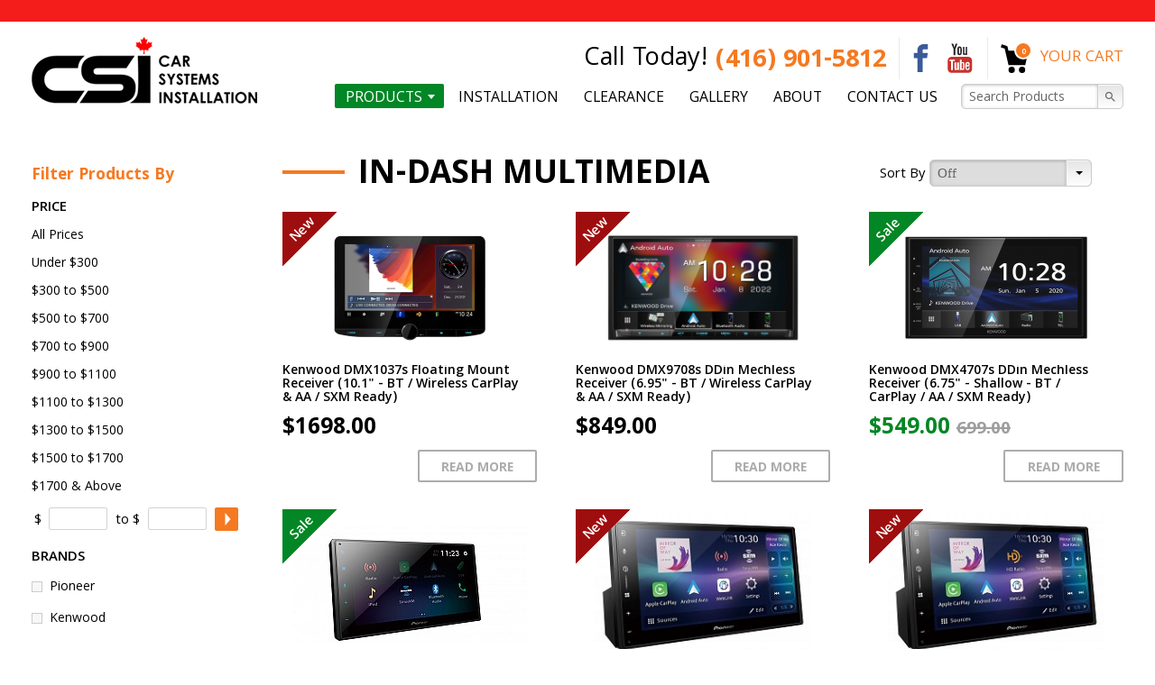

--- FILE ---
content_type: text/html; charset=utf-8
request_url: https://www.carsystemsinstallation.ca/categories/gps-multimedia/dash-multimedia-gps/
body_size: 7349
content:
<!doctype html><html lang="en-CA"><head> <title>In-Dash Multimedia Car System Installation 🥇 Remote Starters, In-Dash DVDs, Multimedia Systems</title><meta http-equiv="X-UA-Compatible" content="IE=edge"> <meta name="description" content="We offer a broad selection of Pioneer in-dash multimedia systems. âœ… Shop online at Car Systems Installation online store." /><meta name="viewport" content="width=device-width, initial-scale=1.0, maximum-scale=1.0, user-scalable=no" /> <link rel="canonical" href="https://www.carsystemsinstallation.ca/categories/gps-multimedia/dash-multimedia-gps/" /><meta property="og:site_name" content="Car Systems Installation" /><meta property="og:title" content="In-Dash Multimedia Car System Installation 🥇 Remote Starters, In-Dash DVDs, Multimedia Systems" /> <meta property="og:description" content="We offer a broad selection of Pioneer in-dash multimedia systems. âœ… Shop online at Car Systems Installation online store." /><meta property="og:image" content="/img/logo.png" /><meta property="og:url" content="https://www.carsystemsinstallation.ca/categories/gps-multimedia/dash-multimedia-gps/" /><meta name="google-site-verification" content="gwItkMTllVEmhWC6FOX57-uBhK_Hfd_t6OZ9zkEZuRo" /><link rel="stylesheet" href="/css/slick.css"><link rel="stylesheet" href="/css/jquery-ui.min.css"><link rel="stylesheet" href="https://cdn.jsdelivr.net/lightgallery/1.3.9/css/lightgallery.min.css"><link rel="stylesheet" href="/css/main.css?v1764602624"><!--<link rel="stylesheet" href="/libs/sweetalert/sweetalert.css">--><link href="https://fonts.googleapis.com/css?family=Khula:400,600,700" rel="stylesheet"><link rel="apple-touch-icon" sizes="57x57" href="/img/favicon/apple-icon-57x57.png"><link rel="apple-touch-icon" sizes="60x60" href="/img/favicon/apple-icon-60x60.png"><link rel="apple-touch-icon" sizes="72x72" href="/img/favicon/apple-icon-72x72.png"><link rel="apple-touch-icon" sizes="76x76" href="/img/favicon/apple-icon-76x76.png"><link rel="apple-touch-icon" sizes="114x114" href="/img/favicon/apple-icon-114x114.png"><link rel="apple-touch-icon" sizes="120x120" href="/img/favicon/apple-icon-120x120.png"><link rel="apple-touch-icon" sizes="144x144" href="/img/favicon/apple-icon-144x144.png"><link rel="apple-touch-icon" sizes="152x152" href="/img/favicon/apple-icon-152x152.png"><link rel="apple-touch-icon" sizes="180x180" href="/img/favicon/apple-icon-180x180.png"><link rel="icon" type="image/png" sizes="192x192" href="/img/favicon/android-icon-192x192.png"><link rel="icon" type="image/png" sizes="32x32" href="/img/favicon/favicon-32x32.png"><link rel="icon" type="image/png" sizes="96x96" href="/img/favicon/favicon-96x96.png"><link rel="icon" type="image/png" sizes="16x16" href="/img/favicon/favicon-16x16.png"><link rel="manifest" href="/img/favicon/manifest.json"><meta name="msapplication-TileColor" content="#ffffff"><meta name="msapplication-TileImage" content="/img/favicon/ms-icon-144x144.png"><meta name="theme-color" content="#ffffff"><meta name="google-site-verification" content="kHaD_7oEFvwhsIySWZKf_MW813e8FXirYlb2dNyzVw8" /><meta name="msvalidate.01" content="BEA24FE219283F76E1399942CA94BFA5" /> <!-- Google Tag Manager --> <script> (function(w, d, s, l, i) { w[l] = w[l] || []; w[l].push({ 'gtm.start': new Date().getTime(), event: 'gtm.js' }); var f = d.getElementsByTagName(s)[0], j = d.createElement(s), dl = l != 'dataLayer' ? '&l=' + l : ''; j.async = true; j.src = 'https://www.googletagmanager.com/gtm.js?id=' + i + dl; f.parentNode.insertBefore(j, f); })(window, document, 'script', 'dataLayer', 'GTM-NG8HWZC'); </script> <!-- End Google Tag Manager --> <!-- Global site tag (gtag.js) - Google Analytics --> <script async src="https://www.googletagmanager.com/gtag/js?id=UA-41139946-46"></script> <script> window.dataLayer = window.dataLayer || []; function gtag() { dataLayer.push(arguments); } gtag('js', new Date()); gtag('config', 'UA-41139946-46'); </script></head><body> <div class="topbar" data-id="0"> <span class="topbar_0" style="display: none;"></span> </div><header class="header" data-id="14"> <div class="header_content"> <div class="wrapper"> <div class="header_logo"> <a href="/"><img src="/img/logo.png" alt="Car Systems Installation"></a> </div> <div class="header_contacts"> <div class="header_call"><span>Call Today! </span><a href="tel:4169015812">(416) 901-5812</a></div> <div class="social"> <a href="https://www.facebook.com/pages/CSI-TORONTO/105419596170143" target="_blank"> <svg class="icon icon-facebook"> <use xlink:href="/img/svgdefs.svg?v=1653324672#icon-facebook-c" xmlns:xlink="http://www.w3.org/1999/xlink"></use> </svg> </a> <a href="https://www.youtube.com/user/caraudiotoronto" target="_blank"> <svg class="icon icon-youtube"> <use xlink:href="/img/svgdefs.svg?v=1653324672#icon-youtube-c" xmlns:xlink="http://www.w3.org/1999/xlink"></use> </svg> </a> </div> <div class="header_cart"> <a href="/cart/"> <div class="img"> <svg class="icon icon-cart"> <use xlink:href="/img/svgdefs.svg?v=1653324672#icon-cart" xmlns:xlink="http://www.w3.org/1999/xlink"></use> </svg> <span class="count js_CartCounter">0</span> </div> <span class="txt">Your CART</span> </a> </div> <div class="navigation_btn"><span></span><p>MENU</p></div> </div> <div class="navigation_wrap"> <nav class="navigation"> <ul class="nav"> <li data-id="active_menu_1" class="dropDown"> <a href="">Products</a> <div class="navigation_dropDown "> <div class="arrow arrow_prev"></div> <div class="wrapper wrapper_lga"> <div class="wrapper_slider"> <div class="dropDown_item"> <a class="link_categoties" href="/categories/alarm-starter-installation-vaughan/"> <div class="dropDown_img"> <img src="/imagephp/width=150&height=110&image=/pictures/product_cats/product_cats_thumbnail_zrPJHQd.png" alt="Security &amp; Starters"> </div> <h5 class="dropDown_caption">Security & Starters</h5> </a> <ul> <li><a href="/categories/alarm-starter-installation-vaughan/remote-starter-installation-toronto/">Remote Car Starters</a></li> <li><a href="/categories/alarm-starter-installation-vaughan/alarm-starter-alarmstarter/">Alarm Starter Combo</a></li> <li><a href="/categories/alarm-starter-installation-vaughan/smart-start/">SmartPhone Start</a></li> <li><a href="/categories/alarm-starter-installation-vaughan/luxury-vehicles-remote-starter/">Luxury Vehicles Remote Starter</a></li> <li><a href="/categories/alarm-starter-installation-vaughan/alarm/">Alarm</a></li> <li><a href="/categories/alarm-starter-installation-vaughan/remote-starter-bypass-module-installation-vaughan/">Bypass Modules</a></li> <li><a href="/categories/alarm-starter-installation-vaughan/alarm-starter-accessories/">Alarm & Starter Accessories </a></li> <li><a href="/categories/alarm-starter-installation-vaughan/vehicle-feet-t-harness/">Vehicle Fit T-Harness</a></li> <li><a href="/categories/alarm-starter-installation-vaughan/theft-prevention/">Theft prevention </a></li> </ul> <a href="/categories/alarm-starter-installation-vaughan/" class="shop_now">Shop Now</a> </div> <div class="dropDown_item"> <a class="link_categoties" href="/categories/safe-driving/"> <div class="dropDown_img"> <img src="/imagephp/width=150&height=110&image=/pictures/product_cats/product_cats_thumbnail_l6QFhhr.png" alt="Cameras &amp; Safety"> </div> <h5 class="dropDown_caption">Cameras & Safety</h5> </a> <ul> <li><a href="/categories/safe-driving/gps-tracking/">GPS Tracking</a></li> <li><a href="/categories/safe-driving/dash-cam-dashboard-camera/">Dash Cam </a></li> <li><a href="/categories/safe-driving/dash-cam-accessories/">Dash Cam Accessories</a></li> <li><a href="/categories/safe-driving/parking-sensors/">Parking Sensors</a></li> <li><a href="/categories/safe-driving/collision-avoidance/">Collision Avoidance</a></li> <li><a href="/categories/safe-driving/backup-camera/">Backup Camera</a></li> <li><a href="/categories/safe-driving/factory-screen-add-on/">Backup camera to OEM screen</a></li> <li><a href="/categories/safe-driving/scree-options-installation-vaughan/">Camera Display </a></li> </ul> <a href="/categories/safe-driving/" class="shop_now">Shop Now</a> </div> <div class="dropDown_item"> <a class="link_categoties" href="/categories/gps-multimedia/"> <div class="dropDown_img"> <img src="/imagephp/width=150&height=110&image=/pictures/product_cats/product_cats_thumbnail_a0T5L9t.png" alt="Car Audio/Video/GPS"> </div> <h5 class="dropDown_caption">Car Audio/Video/GPS</h5> </a> <ul> <li><a href="/categories/gps-multimedia/car-gps-and-navigation/">Car GPS & Navigation</a></li> <li><a href="/categories/gps-multimedia/dash-multimedia-gps/">In-Dash Multimedia</a></li> <li><a href="/categories/gps-multimedia/radio-cd-bluetooth/">Radio & Bluetooth In dash</a></li> <li><a href="/categories/gps-multimedia/audio-accessories/">Audio accessories </a></li> <li><a href="/categories/gps-multimedia/dvd-headerrest--flip-down/">Headrest DVD / Flip Down DVD</a></li> <li><a href="/categories/gps-multimedia/radio-kits/">Radio dash Kits</a></li> <li><a href="/categories/gps-multimedia/bluetooth/">Bluetooth</a></li> <li><a href="/categories/gps-multimedia/ipod-integration/">AUX Integration</a></li> <li><a href="/categories/gps-multimedia/carplay-android-auto/">CarPlay Android Auto to OEM screen</a></li> </ul> <a href="/categories/gps-multimedia/" class="shop_now">Shop Now</a> </div> <div class="dropDown_item"> <a class="link_categoties" href="/categories/power-options/"> <div class="dropDown_img"> <img src="/imagephp/width=150&height=110&image=/pictures/product_cats/product_cats_thumbnail_GzcFmIk.png" alt="Lights &amp; Power Options"> </div> <h5 class="dropDown_caption">Lights & Power Options</h5> </a> <ul> <li><a href="/categories/power-options/heated-seats/">Heated Seats</a></li> <li><a href="/categories/power-options/power-windows/">Power Windows</a></li> <li><a href="/categories/power-options/hid-led-lights/">Hid/Led Lights</a></li> <li><a href="/categories/power-options/interior-lights/">Interior Lights</a></li> <li><a href="/categories/power-options/power-locks/">Power Locks</a></li> <li><a href="/categories/power-options/automatic-light-system/">Automatic light system</a></li> </ul> <a href="/categories/power-options/" class="shop_now">Shop Now</a> </div> <div class="dropDown_item"> <a class="link_categoties" href="/categories/accessories/"> <div class="dropDown_img"> <img src="/imagephp/width=150&height=110&image=/pictures/product_cats/product_cats_thumbnail_Q6jPL2q.png" alt="Accessories"> </div> <h5 class="dropDown_caption">Accessories</h5> </a> <ul> <li><a href="/categories/accessories/car-mats/">Car Floor/Cargo Mats</a></li> <li><a href="/categories/accessories/truck-and-suv-accessories/">Truck and SUV Accessories</a></li> <li><a href="/categories/accessories/motorcycle-products/">Motorcycle Products</a></li> <li><a href="/categories/accessories/video-in-motion/">Video In Motion</a></li> <li><a href="/categories/accessories/side-window-deflectors/">Window / Hood Deflectors</a></li> <li><a href="/categories/accessories/batteries/">Batteries</a></li> <li><a href="/categories/accessories/car-seat/">Car Seat</a></li> <li><a href="/categories/accessories/paint-protection/">Body Tint / Window Tint</a></li> <li><a href="/categories/accessories/trunk-opener/">Trunk opener</a></li> </ul> <a href="/categories/accessories/" class="shop_now">Shop Now</a> </div> </div> </div> <div class="arrow arrow_next"></div> </div> </li> <li data-id="active_menu_2"><a href="/page/auto-electronic-upgrades-installation">Installation</a></li> <li data-id="active_menu_3"><a href="/clearance/">Clearance</a></li> <!-- <li data-id="active_menu_4"><a href="/deals/">Deals</a></li> --> <li data-id="active_menu_5"><a href="/galleries/">Gallery</a></li> <li data-id="active_menu_6" class="NAdropDown NAdrDown"> <a href="/about-car-systems-installation/">About</a> <!--ul class="navigation_dropDown"> <li><a href="/about-car-systems-installation/">About Us</a></li> <li data-id="active_menu_3"><a href="/careers">Careers</a></li> </ul--> </li> <li data-id="active_menu_7"><a href="/contacts/">Contact us</a></li> </ul> <form name="search" autocomplete="off" method="get" action="/search/" class="header_search"> <input type="text" name="q" autocomplete="off" class="input || search_input" value="" placeholder="Search Products"> <button class="btn_search"><svg class="icon icon-search"> <use xlink:href="/img/svgdefs.svg?v=1653324672#icon-search" xmlns:xlink="http://www.w3.org/1999/xlink"></use> </svg></button> <ul class="header_search_results"></ul> </form> <div class="social_mob social"> <a href="https://www.facebook.com/pages/CSI-TORONTO/105419596170143" target="_blank"> <svg class="icon icon-facebook"> <use xlink:href="/img/svgdefs.svg?v=1653324672#icon-facebook-c" xmlns:xlink="http://www.w3.org/1999/xlink"></use> </svg> </a> <a href="https://www.youtube.com/user/caraudiotoronto" target="_blank"> <svg class="icon icon-youtube"> <use xlink:href="/img/svgdefs.svg?v=1653324672#icon-youtube-c" xmlns:xlink="http://www.w3.org/1999/xlink"></use> </svg> </a> </div> <a href="tel:4169015812" class="mobile_call button">Call Today! (416) 901-5812</a> </nav> </div> </div> </div> <div class="dark_overlay"></div> <!-- Google Tag Manager (noscript) --> <noscript><iframe src="https://www.googletagmanager.com/ns.html?id=GTM-NG8HWZC" height="0" width="0" style="display:none;visibility:hidden"></iframe></noscript> <!-- End Google Tag Manager (noscript) --> </header><section class="products"> <div class="wrapper"> <aside class="left_sidebar"> <div class="filter_btn || button">Filter By</div> <div class="filter_wr"> <div class="filter_price"> <h4 class="hide_on_mobile">Filter Products By</h4> <div class="filter_caption">Price</div> <ul class="js_PriceSelect"> <li><a href="#" data-min="0">All Prices</a></li> <li><a href="#" data-max="300">Under $300</a></li> <li><a href="#" data-min="300" data-max="500">$300 to $500</a></li> <li><a href="#" data-min="500" data-max="700">$500 to $700</a></li> <li><a href="#" data-min="700" data-max="900">$700 to $900</a></li> <li><a href="#" data-min="900" data-max="1100">$900 to $1100</a></li> <li><a href="#" data-min="1100" data-max="1300">$1100 to $1300</a></li> <li><a href="#" data-min="1300" data-max="1500">$1300 to $1500</a></li> <li><a href="#" data-min="1500" data-max="1700">$1500 to $1700</a></li> <li><a href="#" data-min="1700">$1700 &amp; Above</a></li> </ul> <div class="filter_price_set js_PriceInputs"> <span class="tcell">$</span> <span class="tcell"> <label> <input type="number" min="0" max="99999" value="" class="input" data-filter="min"> </label> </span> <span class="tcell">to $</span> <span class="tcell"> <label> <input type="number" min="0" max="99999" value="" class="input" data-filter="max"> </label> </span> <span class="tcell"> <button class="button js_ApplyFilters"></button> </span> </div> </div> <div class="filter_brands"> <div class="filter_wrapper js_FilterBrands"> <div class="filter_caption">Brands</div> <ul> <li> <input type="checkbox" class="checkbox" id="filter_brand_9" value="9" > <label for="filter_brand_9">Pioneer</label> </li> <li> <input type="checkbox" class="checkbox" id="filter_brand_54" value="54" > <label for="filter_brand_54">Kenwood</label> </li> </ul> </div> <a href="#" class="button || js_ApplyFilters">APPLY</a> </div> </div></aside> <div class="middle_content"> <div class="products_top"> <h1 class="products_caption">In-Dash Multimedia</h1> <span>Sort By</span> <div class="sort_by_wr"> <label> <select class="sort_by_input js_SortSelect"> <option value="price" selected>Off</option> <option value="high" >Price (High - Low)</option> <option value="low" >Price (Low - High)</option> </select> </label> <div class="sort_by_icon"></div> </div> </div> <div class="products_content"> <div class="products_item js_ProductInner"> <a href="/product/kenwood-dmx-1037s/" class="product_picture"> <img src="/imagephp/width=260&height=170&image=/pictures/products/products_thumbnail_TGyMnKl.png" alt="Kenwood DMX1037s Floating Mount Receiver (10.1&quot; - BT / Wireless CarPlay &amp; AA / SXM Ready)"> <div class="ribbon ribbon_new"><span>New</span></div> </a> <h3 class="products_title"> <a href="/product/kenwood-dmx-1037s/">Kenwood DMX1037s Floating Mount Receiver (10.1" - BT / Wireless CarPlay & AA / SXM Ready)</a> </h3> <div class="products_price ">$1698.00 </div> <div class="products_btns"> <a href="/product/kenwood-dmx-1037s/" class="button">Read More</a> </div> </div> <div class="products_item js_ProductInner"> <a href="/product/kenwood-dmx-9708s/" class="product_picture"> <img src="/imagephp/width=260&height=170&image=/pictures/products/products_thumbnail_tEs24BK.png" alt="Kenwood DMX9708s DDin Mechless Receiver (6.95&quot; - BT / Wireless CarPlay &amp; AA / SXM Ready)"> <div class="ribbon ribbon_new"><span>New</span></div> </a> <h3 class="products_title"> <a href="/product/kenwood-dmx-9708s/">Kenwood DMX9708s DDin Mechless Receiver (6.95" - BT / Wireless CarPlay & AA / SXM Ready)</a> </h3> <div class="products_price ">$849.00 </div> <div class="products_btns"> <a href="/product/kenwood-dmx-9708s/" class="button">Read More</a> </div> </div> <div class="products_item js_ProductInner"> <a href="/product/kenwood-dmx-4707s/" class="product_picture"> <img src="/imagephp/width=260&height=170&image=/pictures/products/products_thumbnail_2sSzD02.png" alt="Kenwood DMX4707s DDin Mechless Receiver (6.75&quot; - Shallow - BT / CarPlay / AA / SXM Ready)"> <div class="ribbon ribbon_sale"><span>Sale</span></div> </a> <h3 class="products_title"> <a href="/product/kenwood-dmx-4707s/">Kenwood DMX4707s DDin Mechless Receiver (6.75" - Shallow - BT / CarPlay / AA / SXM Ready)</a> </h3> <div class="products_price price_highlight">$549.00 <strike>699.00</strike> </div> <div class="products_btns"> <a href="/product/kenwood-dmx-4707s/" class="button">Read More</a> </div> </div> <div class="products_item js_ProductInner"> <a href="/product/pioneer-dmh-1770nex/" class="product_picture"> <img src="/imagephp/width=260&height=170&image=/pictures/products/products_thumbnail_jDa3Vrw.jpg" alt="Pioneer DMH-1770NEX 6.8&quot; Capacitive Touchscreen, Bluetooth®, Back-up Camera Ready - Digital Media Receiver"> <div class="ribbon ribbon_sale"><span>Sale</span></div> </a> <h3 class="products_title"> <a href="/product/pioneer-dmh-1770nex/">Pioneer DMH-1770NEX 6.8" Capacitive Touchscreen, Bluetooth®, Back-up Camera Ready - Digital Media Receiver</a> </h3> <div class="products_price price_highlight">$449.00 <strike>489.00</strike> </div> <div class="products_btns"> <a href="/product/pioneer-dmh-1770nex/" class="button">Read More</a> </div> </div> <div class="products_item js_ProductInner"> <a href="/product/pioneer-dmh-w3000nex/" class="product_picture"> <img src="/imagephp/width=260&height=170&image=/pictures/products/products_thumbnail_elltT3y.jpg" alt="Pioneer DMH-W3000NEX 6.8&quot; - Wireless/Wired Apple CarPlay®, Android Auto™ Wireless/Wired, Built-in Bluetooth®, and Built-in Wifi® - Multimedia Digital Media Receiver"> <div class="ribbon ribbon_new"><span>New</span></div> </a> <h3 class="products_title"> <a href="/product/pioneer-dmh-w3000nex/">Pioneer DMH-W3000NEX 6.8" - Wireless/Wired Apple CarPlay®, Android Auto™ Wireless/Wired, Built-in Bluetooth®, and Built-in Wifi® - Multimedia Digital Media Receiver</a> </h3> <div class="products_price ">$569.99 </div> <div class="products_btns"> <div class="button out_stock_button">Out of stock</div> <a href="/product/pioneer-dmh-w3000nex/" class="button">Read More</a> </div> </div> <div class="products_item js_ProductInner"> <a href="/product/pioneerdmh-w3050nex/" class="product_picture"> <img src="/imagephp/width=260&height=170&image=/pictures/products/products_thumbnail_l8TcEDU.jpg" alt="Pioneer DMH -W3050NEX 6.8&quot; - Wireless/Wired Apple CarPlay®, Android Auto™ Wireless/Wired, Built-in Bluetooth®, and Built-in Wifi® - Multimedia Digital Media Receiver"> <div class="ribbon ribbon_new"><span>New</span></div> </a> <h3 class="products_title"> <a href="/product/pioneerdmh-w3050nex/">Pioneer DMH -W3050NEX 6.8" - Wireless/Wired Apple CarPlay®, Android Auto™ Wireless/Wired, Built-in Bluetooth®, and Built-in Wifi® - Multimedia Digital Media Receiver</a> </h3> <div class="products_price ">$639.99 </div> <div class="products_btns"> <div class="button out_stock_button">Out of stock</div> <a href="/product/pioneerdmh-w3050nex/" class="button">Read More</a> </div> </div> </div> </div> </div></section><footer class="footer"> <div class="wrapper"> <div class="footer_content"> <!-- column1 --> <div class="column column1"> <h4 class="h3">Contact Information</h4> <p class="ic font_lg"> <a href="tel:4169015812"> <svg class="icon icon-phone"> <use xlink:href="/img/svgdefs.svg?v=1653324672#icon-phone" xmlns:xlink="http://www.w3.org/1999/xlink"></use> </svg>(416) 901-5812 </a> </p> <p class="ic"> <a href="mailto:carsystemsinstallation@gmail.com" target="_blank"> <svg class="icon icon-mail"> <use xlink:href="/img/svgdefs.svg?v=1653324672#icon-mail" xmlns:xlink="http://www.w3.org/1999/xlink"></use> </svg>carsystemsinstallation@gmail.com </a> </p> <h4 class="h3">Hours</h4> <p><strong>Mon - Thu:</strong> 10.00 AM to 6.00 PM</p><p><strong>Fri:</strong> 9.00 AM to 3.00 PM</p><p><strong>Sat:</strong> Closed</p><p><strong>Sun:</strong> Closed</p> <h4 class="h3">Stay Connected</h4> <div class="social"> <a href="https://www.facebook.com/pages/CSI-TORONTO/105419596170143" target="_blank"> <svg class="icon icon-facebook"> <use xlink:href="/img/svgdefs.svg?v=1653324672#icon-facebook" xmlns:xlink="http://www.w3.org/1999/xlink"></use> </svg> </a> <a href="https://www.youtube.com/user/caraudiotoronto" target="_blank"> <svg class="icon icon-youtube"> <use xlink:href="/img/svgdefs.svg?v=1653324672#icon-youtube" xmlns:xlink="http://www.w3.org/1999/xlink"></use> </svg> </a> <a href="https://twitter.com/car_systems" target="_blank"> <svg class="icon icon-twitter"> <use xlink:href="/img/svgdefs.svg?v=1653324672#icon-twitter" xmlns:xlink="http://www.w3.org/1999/xlink"></use> </svg> </a> <a href="https://www.instagram.com/car_systems/" target="_blank"> <svg class="icon icon-instagram"> <use xlink:href="/img/svgdefs.svg?v=1653324672#icon-instagram" xmlns:xlink="http://www.w3.org/1999/xlink"></use> </svg> </a> <a href="https://www.tiktok.com/@csi.toronto" target="_blank"> <svg class="icon icon-tiktok"> <use xlink:href="/img/svgdefs.svg?v=1653324672#icon-tiktok" xmlns:xlink="http://www.w3.org/1999/xlink"></use> </svg> </a> <a href="https://www.pinterest.com/carsystemsinstallation/" target="_blank"> <img class="icon-pinterest" src="https://www.carsystemsinstallation.ca/img/pinterest.svg" alt="pinterest"> </a> </div> <div class="wrap-footer-image"> <a href="https://www.bbb.org/ca/on/north-york/profile/auto-accessories/csi-toronto-car-systems-installation-ltd-0107-1378454" target="_blank"><img src="/img/BBB.png" alt="BBB"></a> <a href="https://www.thestar.com/readerschoice-toronto/business/csi-toronto-car-systems-installation" target="_blank"><img src="/img/Readers-Choice.png" alt="Readers Choice"></a> </div> </div> <!-- column2 --> <div class="column column2"> <div class="inn"> <h4 class="h3">Articles</h4> <p class="font_md"><strong>Remote Starter Installation for Audi Q5 | Warm Up Your Drive with One Click</strong></p> <div class="art_date">November 17th, 2025</div> <div class="font_sm"> <p>Getting into a warm car on a freezing morning or a cool cabin on a hot day is one of the simplest pleasures modern technology can offer. In this video, we installed a remote starter system for an Audi Q5, giving the driver full control over engine start-up through either the original key fob or...</p> </div> <a href="/blog/remote-starter-installation-for-audi-q5" class="read_more under">Read More</a> </div> </div> <!-- column3 --> <div class="column column3"> <div class="inn"> <h4 class="h3">Location</h4> <p class="font_sm"><iframe src="https://www.google.com/maps/embed?pb=!1m18!1m12!1m3!1d2880.5034337178713!2d-79.47889768425316!3d43.78316565203445!2m3!1f0!2f0!3f0!3m2!1i1024!2i768!4f13.1!3m3!1m2!1s0x882b2e7379bd6137%3A0x115844cbec952fd0!2sCar+Systems+Installation!5e0!3m2!1sru!2sca!4v1507733283927" width="100%" height="250" frameborder="0" style="border:0" allowfullscreen></iframe></p> <div class="map_wr"> 582 Rivermede Rd Unit 9, Concord, ON L4K 2H5 <div class="map_overlay"></div> </div> <a href="https://www.google.com/maps?ll=43.783162,-79.476709&z=15&t=m&hl=en-US&gl=CA&mapclient=embed&cid=1249824539233562576" class="button" target="_blank">CLICK HERE FOR DIRECTIONS</a> </div> </div> <!-- column4 --> <!-- <div class="column column4"> --> <!-- <div class="fb-page" data-href="https://www.facebook.com/CSItoronto/" data-tabs="timeline" data-width="" data-height="" data-small-header="true" data-adapt-container-width="true" data-hide-cover="true" data-show-facepile="true"><blockquote cite="https://www.facebook.com/CSItoronto/" class="fb-xfbml-parse-ignore"><a href="https://www.facebook.com/CSItoronto/">Car Systems Installation CSI</a></blockquote></div> <div id="fb-root"></div> <script async defer crossorigin="anonymous" src="https://connect.facebook.net/en_GB/sdk.js#xfbml=1&version=v24.0&appId=778399250799081"></script> --> <!-- </div> --> </div> <div class="footer_bottom"> <div style="text-align: center;"> | &nbsp; <a href="/page/return-and-exchange-policy">Return & Exchange Policy</a> &nbsp; | &nbsp; <a href="/page/privacy-policy">Privacy Policy</a> &nbsp; | &nbsp; <a href="/page/shipping-policy">Shipping Policy</a> &nbsp; | &nbsp; <a href="/page/terms-conditions">Terms & Conditions</a> &nbsp; | &nbsp; </div> </div> <div class="footer_bottom"> <div class="copy"> Copyright 2025 <strong> Car Systems Installation. | </strong> <ul> <li><a href="/blog">Articles</a></li> <li><a href="/faqs">FAQs</a></li> <li><a href="/careers">Careers</a></li> </ul> </div> <div class="devel"><span>Marketing By <a href="https://www.gilmedia.com/" target="_blank">Gilmedia</a></span> | Website by <a href="https://xi-digital.com" target="_blank">Xi Digital</a></div> </div> </div></footer><div class='dialog_wrapper'> <div class='table || main_table'> <div class='tcell || main_tcell'> <div class='dialog_close || dialog_bg'></div> <div class="modal_success dialog"> <span class='dialog_close || icon_close'><svg class="icon "> <use xlink:href="/img/svgdefs.svg?v=1653324672#icon_close" xmlns:xlink="http://www.w3.org/1999/xlink"></use> </svg></span> </div> <div class="modal_ajax dialog"> <span class='dialog_close || icon_close'><svg class="icon "> <use xlink:href="/img/svgdefs.svg?v=1653324672#icon_close" xmlns:xlink="http://www.w3.org/1999/xlink"></use> </svg></span> <div class="modal_content"></div> </div> </div> </div></div><div id="toast" class="toast"> <div class='table'> <div class='tcell'> <svg class='icon || toast_icon'> <use xlink:href='/img/svgdefs.svg#icon_error'></use> </svg> </div> <div class='tcell'> <p id="toast_text">Please, enter a valid value</p> </div> </div></div><script src="https://code.jquery.com/jquery-3.5.1.min.js" integrity="sha256-9/aliU8dGd2tb6OSsuzixeV4y/faTqgFtohetphbbj0=" crossorigin="anonymous"></script><script> window.jQuery || document.write('<script src="/js/jquery-3.5.1.min.js"><\/script>');</script><!--[if IE]><script>$(document).ready(function(){$('input, textarea').placeholder()})</script><![endif]--><!--<script src="/js/html5shiv.min.js"></script><script src="/js/jquery.placeholder.min.js"></script>--><script src="https://cdn.jsdelivr.net/lightgallery/1.3.9/js/lightgallery.min.js"></script><script src="/js/libs.js?v1651846324"></script><script src="/js/main.js?v1741298234"></script> <script type="application/ld+json">{
"@context": "http://schema.org",
"@type": "LocalBusiness",
"address": {
"@type": "PostalAddress",
"addressLocality": "North York",
"addressRegion": "ON",
"postalCode":"M3J 2C4",
"streetAddress": "872 Magnetic Dr"	},
"description": "Car systems installation is Canada’s leading auto electronic installation company. We are always up-to date with the automotive industry products and we offer the latest electronic upgrades for your vehicle.",
"name": "Car Systems Installation",
"telephone": "1-416-901-5812",
"priceRange":"$$",
"openingHours": ["Mo-Th 10:00-18:00", "Fr 9:00-15:00" ],
"url": "https://www.carsystemsinstallation.ca/",
"logo": "https://www.carsystemsinstallation.ca/img/logo.png",
"image": "https://www.carsystemsinstallation.ca/img/welcome_img.png",
"email": "carsystemsinstallation@gmail.com",
"hasMap": "https://www.google.com/maps?ll=43.783162,-79.476709&z=15&t=m&hl=en-US&gl=CA&mapclient=embed&cid=1249824539233562576",
"geo": { "@type": "GeoCoordinates", "latitude": "43.783162", "longitude": "-79.476709"	},
"sameAs" : ["https://www.facebook.com/pages/CSI-TORONTO/105419596170143", "https://www.youtube.com/user/caraudiotoronto",
"https://www.blocal.ca/company/car-systems-installation"]
} </script></body></html>

--- FILE ---
content_type: text/css
request_url: https://www.carsystemsinstallation.ca/css/main.css?v1764602624
body_size: 20440
content:
*,
:before,
:after {
  -webkit-box-sizing: border-box;
  -moz-box-sizing: border-box;
  box-sizing: border-box;
  margin: 0;
  padding: 0;
  outline: none;
}
audio,
canvas,
iframe,
img,
svg,
video {
  vertical-align: middle;
}
fieldset {
  border: 0;
  margin: 0;
  padding: 0;
}
textarea {
  resize: vertical;
}
html {
  -ms-text-size-adjust: 100%;
  -webkit-text-size-adjust: 100%;
}
body {
  margin: 0;
}
article,
aside,
details,
figcaption,
figure,
footer,
header,
hgroup,
main,
menu,
nav,
section,
summary {
  display: block;
}
audio,
canvas,
progress,
video {
  display: inline-block;
  vertical-align: baseline;
}
audio:not([controls]) {
  display: none;
  height: 0;
}
[hidden],
template {
  display: none;
}
a {
  background-color: transparent;
}
a:active,
a:hover,
a:focus {
  outline: 0;
}
abbr[title] {
  border-bottom: 1px dotted;
}
b,
strong {
  font-weight: 700;
}
dfn {
  font-style: italic;
}
mark {
  background: #ff0;
  color: #000;
}
small {
  font-size: 80%;
}
sub,
sup {
  font-size: 75%;
  line-height: 0;
  position: relative;
  vertical-align: baseline;
}
sup {
  top: -0.5em;
}
sub {
  bottom: -0.25em;
}
img {
  border: 0;
}
svg:not(:root) {
  overflow: hidden;
}
hr {
  box-sizing: content-box;
  height: 0;
}
pre {
  overflow: auto;
}
code,
kbd,
pre,
samp {
  font-family: monospace, monospace;
  font-size: 1em;
}
button,
input,
optgroup,
select,
textarea {
  color: inherit;
  font: inherit;
  margin: 0;
}
button {
  overflow: visible;
}
button,
select {
  text-transform: none;
}
button,
html input[type="button"],
input[type="reset"],
input[type="submit"] {
  -webkit-appearance: button;
  cursor: pointer;
}
button[disabled],
html input[disabled] {
  cursor: default;
}
button::-moz-focus-inner,
input::-moz-focus-inner {
  border: 0;
  padding: 0;
}
input {
  line-height: normal;
}
input[type="checkbox"],
input[type="radio"] {
  padding: 0;
}
input[type="number"]::-webkit-inner-spin-button,
input[type="number"]::-webkit-outer-spin-button {
  height: auto;
}
input[type="search"] {
  -webkit-appearance: textfield;
}
input[type="search"]::-webkit-search-cancel-button,
input[type="search"]::-webkit-search-decoration {
  -webkit-appearance: none;
}
legend {
  border: 0;
  padding: 0;
}
textarea {
  overflow: auto;
}
optgroup {
  font-weight: 700;
}
table {
  border-collapse: collapse;
  border-spacing: 0;
}
td,
th {
  padding: 0;
}
input[type="email"],
input[type="number"],
input[type="search"],
input[type="text"],
input[type="tel"],
input[type="url"],
input[type="password"],
textarea {
  -webkit-appearance: none;
  appearance: none;
}
ul,
ol {
  list-style-position: inside;
}
img {
  max-width: 100%;
  height: auto;
}
[class^="icon_"],
[class*=" icon_"],
.icon {
  display: inline-block;
  width: 1em;
  height: 1em;
  fill: currentColor;
}
ul li,
ol li {
  list-style: none;
}
::selection {
  background-color: #ccc;
}

/* MODULES */
.dialog_wrapper {
  position: fixed;
  top: 0;
  left: 0;
  width: 100%;
  height: 100%;
  display: table;
  vertical-align: middle;
  display: none;
  z-index: 500;
  padding: 4rem 0;
}
.dialog_wrapper .main_table {
  width: 100%;
  height: 100%;
  padding-right: 2rem;
}
.dialog_wrapper .main_tcell {
  padding: 0 4rem;
}
.dialog {
  max-width: 600px;
  margin: 0 auto;
  padding: 2.4rem;
  background-color: #fff;
  box-shadow: 1px 5px 15px rgba(0, 0, 0, 0.25);
  display: none;
  z-index: 503;
  position: relative;
}
.dialog.error {
  max-width: 350px;
  padding: 0;
}
.dialog.error .h2 {
  padding: 2.4rem;
  border-bottom: 2px solid #441420;
  color: #441420;
}
.dialog.error p {
  display: block;
  padding: 0 2.4rem 2.4rem;
}
.dialog .icon_close {
  position: absolute;
  top: -3.5rem;
  right: -0.5rem;
  color: #fff;
  cursor: pointer;
  font-size: 3.5rem;
  transition: color 0.3s ease;
}
.dialog .icon_close:hover,
.dialog .icon_close:focus {
  color: #ffab00;
}
.dialog .icon_close svg {
  float: left;
}
.dialog_bg {
  position: fixed;
  left: 0;
  top: 0;
  background-color: rgba(33, 33, 33, 0.55);
  display: none;
  width: 100%;
  height: 100%;
}
.dialog_opened {
  position: fixed;
  overflow-y: scroll;
  width: 100%;
  height: 100%;
}
.dialog_opened .dialog_bg {
  animation-name: fadeIn;
  animation-duration: 0.3s;
  animation-fill-mode: both;
}
@keyframes fadeIn {
  from {
    opacity: 0;
  }
  to {
    opacity: 1;
  }
}
.dialog_opened .dialog {
  animation-name: showDialog;
  animation-duration: 0.3s;
  animation-fill-mode: both;
}
.dialog_opened .dialog_wrapper {
  display: block;
}
.dialog_scrollable_mobile .dialog_wrapper {
  width: 100% !important;
}
.dialog_scrollable_mobile .main_table {
  padding-right: 0 !important;
}
.dialog_scrollable .dialog_wrapper {
  overflow-y: scroll;
  width: calc(100% + 4rem);
}
@keyframes showDialog {
  0% {
    opacity: 0;
    transform: translateY(40px);
  }
  100% {
    opacity: 1;
    transform: translateY(0);
  }
}

/** New code */
#toast {
  position: fixed;
  z-index: 1503;
  width: 100%;
  max-width: 280px;
  left: 2rem;
  right: 2rem;
  bottom: 2rem;
  background-color: #fff;
  color: #fff;
  display: none;
  -webkit-box-shadow: 1px 5px 15px rgba(0, 0, 0, 0.25);
  box-shadow: 1px 5px 15px rgba(0, 0, 0, 0.25);
  padding: 1rem 2rem;
  -webkit-backface-visibility: hidden;
  backface-visibility: hidden;
}
#toast p {
  display: block;
  margin-bottom: 0;
  margin-top: 0.3rem;
  color: #fff;
  font-size: 1.4rem;
  font-family: Khula, Verdana, Geneva, sans-serif;
}
#toast.error {
  background-color: rgba(237, 28, 36, 0.8);
}
#toast.success {
  background-color: rgba(3, 134, 37, 0.8);
}
.toast_close {
  position: absolute;
  color: #ffffff;
  top: 0.3rem;
  right: 1rem;
  font-size: 2.5rem;
  cursor: pointer;
}
.toast_icon {
  color: #ffffff;
  float: left;
  margin-right: 2rem;
  font-size: 3rem;
}

.buttons_wrap {
  display: flex;
  justify-content: center;
}
.value_buttons_wrap {
  font-size: 0;
  display: flex;
  vertical-align: top;
  margin: 0 1rem 0 0;
}
.value_buttons_wrap .value_button {
  display: inline-block;
  vertical-align: top;
  width: 2.5rem;
  height: 4rem;
  line-height: 4.7rem;
  -webkit-transition: all 0.3s;
  -o-transition: all 0.3s;
  -moz-transition: all 0.3s;
  transition: all 0.3s;
  font-size: 2.5rem;
  text-align: center;
  color: #b5b5b5;
  background: #efefef;
  -webkit-user-select: none;
  -moz-user-select: none;
  -ms-user-select: none;
  user-select: none;
  cursor: pointer;
}
.value_buttons_wrap .input {
  text-align: center;
  display: inline-block !important;
  vertical-align: top !important;
  margin: 0 !important;
  width: 5.9rem !important;
  height: 4rem !important;
  font-size: 1.6rem;
  color: #000 !important;
  padding: 0.7rem 0.5rem 0 !important;
  -webkit-border-radius: 0;
  -moz-border-radius: 0;
  border-radius: 0;
  border: 0.1rem solid #efefef !important;
  background-color: #ffffff !important;
}
.value_buttons_wrap .input:focus,
.value_buttons_wrap .input:active {
  -webkit-box-shadow: none;
  -moz-box-shadow: none;
  box-shadow: none;
}

input::-webkit-outer-spin-button,
input::-webkit-inner-spin-button {
  -webkit-appearance: none;
  margin: 0;
}
input[type="number"] {
  -moz-appearance: textfield;
}
.hide_block {
  display: none !important;
}
/** endof new code */

::-webkit-scrollbar {
  width: 0.8rem;
  height: 0.8rem;
}
::-webkit-scrollbar-track {
  -webkit-box-shadow: inset 0 0 6px rgba(0, 0, 0, 0.3);
  box-shadow: inset 0 0 6px rgba(0, 0, 0, 0.3);
  -webkit-border-radius: 1rem;
  border-radius: 1rem;
  -webkit-border-radius: 0;
  border-radius: 0;
}
::-webkit-scrollbar-thumb {
  background: #f57920;
  -webkit-border-radius: 1rem;
  border-radius: 1rem;
  -webkit-box-shadow: inset 0 0 6px rgba(0, 0, 0, 0.3);
  box-shadow: inset 0 0 6px rgba(0, 0, 0, 0.3);
}

.fixed_footer {
  position: fixed;
  bottom: 0;
  left: 0;
  width: 100%;
}
html {
  font-size: 62.5%;
}
body {
  text-rendering: optimizeLegibility;
  -webkit-font-smoothing: antialiased;
  overflow-x: hidden;
  line-height: 1.2;
  font-size: 1.6em;
  font-family: Khula, Verdana, Geneva, sans-serif;
  color: #000;
}
[disabled],
.disabled {
  opacity: 0.5;
  cursor: not-allowed;
  pointer-events: none;
}
.clearfix::before,
.row::before,
.clearfix::after,
.row::after {
  content: " ";
  display: table;
}
.clearfix::after,
.row::after {
  clear: both;
}
.clearfix,
.row {
  *zoom: 1;
}
::-webkit-input-placeholder {
  color: #000;
  transition: all 0.3s;
}
::placeholder {
  color: #000;
  transition: all 0.3s;
}
a {
  text-decoration: none;
  color: inherit;
  transition: all 0.3s;
}
a:hover {
  color: #f57920;
}
.table {
  display: table;
}
.tableb {
  display: table;
  border-collapse: collapse;
  border-spacing: 0;
}
.trow {
  display: table-row;
}
.tcell {
  display: table-cell;
  vertical-align: middle;
}
.tc {
  text-align: center;
}
.tl {
  text-align: left;
}
.tr {
  text-align: right;
}
.fl {
  float: left;
}
.fr {
  float: right;
}
hr {
  border-top: 1px solid #dbdbdb;
  border-bottom: 0;
  border-right: 0;
  border-left: 0;
  clear: both;
  margin: 2.4rem 0;
}
hr.dotted {
  border-style: dotted;
}
hr.dashed {
  border-style: dashed;
}
.row {
  position: relative;
}
[class*="col_"] {
  margin-right: 4%;
  float: left;
}
[class*="col_"]:last-child {
  margin-right: 0;
}
.col_1 {
  width: 4.66666666667%;
}
.col_2 {
  width: 13.3333333333%;
}
.col_3 {
  width: 22%;
}
.col_4 {
  width: 30.6666666667%;
}
.col_5 {
  width: 39.3333333333%;
}
.col_6 {
  width: 48%;
}
.col_7 {
  width: 56.6666666667%;
}
.col_8 {
  width: 65.3333333333%;
}
.col_9 {
  width: 74%;
}
.col_10 {
  width: 82.6666666667%;
}
.col_11 {
  width: 91.3333333333%;
}
.col_12 {
  width: 100%;
  margin-right: 0;
}
.map_overlay {
  position: absolute;
  top: 0;
  left: 0;
  width: 100%;
  height: 100%;
}
.h1,
.h2,
.h3,
.h4 {
  display: block;
  line-height: 1.2;
  text-transform: uppercase;
}
.h1 {
  font-size: 5rem;
}
.h2 {
  font-size: 4.4rem;
}
.h3 {
  font-size: 3.4rem;
}
.h4 {
  font-size: 1.6rem;
}
.wrapper,
.wrapper_lg {
  width: 100%;
  max-width: 125rem;
  padding: 0 2rem;
  margin: 0 auto;
  position: relative;
}
.wrapper:after,
.wrapper_lg:after {
  content: "";
  display: table;
  clear: both;
}
.wrapper_lg {
  max-width: 141rem;
}
.noselect {
  -webkit-touch-callout: none;
  -webkit-user-select: none;
  -khtml-user-select: none;
  -moz-user-select: none;
  -ms-user-select: none;
  user-select: none;
}
table.table {
  width: 100%l;
}
.table thead {
  border: 1px solid #441420;
  border-bottom: 0 !important;
}
.table th {
  font-weight: 500;
  text-align: left;
  padding: 1rem 2rem;
  border-right: 1px solid #0cbbbc;
  background-color: #441420;
  color: #fff;
}
.table th:last-child {
  border-right: 0;
}
.table td {
  padding: 0.8rem 2rem;
  border-right: 1px solid #d0d0d0;
}
.table tbody {
  border-left: 1px solid #d0d0d0;
}
.table tbody tr {
  border-top: 1px solid #d0d0d0;
  border-bottom: 1px solid #d0d0d0;
}

.content table {
  width: 100%;
  max-width: 100%;
  display: table;
}
.content table thead {
  border: 1px solid #441420;
  border-bottom: 0 !important;
}
.content table th {
  font-weight: 500;
  text-align: left;
  padding: 1rem 2rem;
  border-right: 1px solid #0cbbbc;
  background-color: #441420;
  color: #fff;
}
.content table th:last-child {
  border-right: 0;
}
.content table td {
  padding: 0.8rem 2rem;
  border-right: 1px solid #d0d0d0;
}
.content table tbody {
  border-left: 1px solid #d0d0d0;
}
.content table tbody tr {
  border-bottom: 1px solid #d0d0d0;
}
.content table tbody tr:first-child {
  border-top: 1px solid #d0d0d0;
}
.input::-webkit-input-placeholder {
  color: #666;
}
.input:-moz-placeholder {
  color: #666;
}
.input::-moz-placeholder {
  color: #666;
}
.input:-ms-input-placeholder {
  color: #666;
}
.input::placeholder {
  color: #666;
}
.input:focus::-webkit-input-placeholder {
  opacity: 0;
}
.input:focus:-moz-placeholder {
  opacity: 0;
}
.input:focus::-moz-placeholder {
  opacity: 0;
}
.input:focus:-ms-input-placeholder {
  opacity: 0;
}
.input:focus::placeholder {
  opacity: 0;
}
.input {
  display: block;
  width: 100%;
  height: 4rem;
  margin-bottom: 0.6rem;
  padding: 0.4rem 1.2rem 0;
  border-radius: 0;
  font-size: 1.6rem;
  -webkit-border-radius: 2px;
  -moz-border-radius: 2px;
  border-radius: 2px;
  border: 1px solid transparent;
  background-color: #f1f1f1;
  -webkit-transition: all 0.3s;
  transition: all 0.3s;
}
textarea.input {
  min-height: 24.2rem;
  padding-top: 1.2rem;
  resize: none;
}
select.input {
  padding: 0 0.8rem;
  width: 100%;
  height: 4rem;
  padding: 0.4rem 1.2rem 0;
  margin-bottom: 0.6rem;
  color: #000;
  line-height: 1em;
  text-indent: 0.01px;
}
select::-ms-expand {
  display: none;
}
.validate_error {
  border: 1px solid #e57373 !important;
}
.validate_checkbox.validate_error {
  border: none !important;
}
.validate_checkbox.validate_error input[type="checkbox"] + label:before {
  border: 1px solid #e57373 !important;
}
section {
  padding: 4rem 0;
}
.labels {
  display: inline-block;
  font: 1.6rem/1 Khula;
}
.inquereBtn {
  background-color: #038625 !important;
}
.inquereBtn:hover {
  background-color: #f57920 !important;
}
.button {
  display: inline-block;
  padding: 1.3rem 3.2rem 0.5rem;
  color: #fff;
  font-size: 2.4rem;
  background-color: #f57920;
  border: 2px solid transparent;
  -webkit-border-radius: 2px;
  -moz-border-radius: 2px;
  border-radius: 2px;
  white-space: nowrap;
  text-align: center;
  text-decoration: none;
  cursor: pointer;
  -webkit-transition: all 0.3s;
  transition: all 0.3s;
  -webkit-touch-callout: none;
  -webkit-user-select: none;
  -khtml-user-select: none;
  -moz-user-select: none;
  -ms-user-select: none;
  user-select: none;
}
.button:hover {
  background-color: #038625;
  color: #fff;
}

.button.activate {
  padding: 0;
  width: 100%;
  height: 4rem;
  line-height: 4.5rem;
  display: block;
  color: #fff;
  font-size: 2.4rem;
  background-color: #038625;
  border: 2px solid transparent;
  -webkit-border-radius: 2px;
  -moz-border-radius: 2px;
  border-radius: 2px;
  white-space: nowrap;
  text-align: center;
  text-decoration: none;
  cursor: pointer;
  -webkit-transition: all 0.3s;
  transition: all 0.3s;
  -webkit-touch-callout: none;
  -webkit-user-select: none;
  -khtml-user-select: none;
  -moz-user-select: none;
  -ms-user-select: none;
  user-select: none;
}
.button.activate:hover {
  background-color: #f57920;
  color: #fff;
}

.checkbox {
  vertical-align: top;
  width: 12px;
  height: 12px;
}
.checkbox + label {
  cursor: pointer;
}
.checkbox:not(checked) {
  position: absolute;
  opacity: 0;
}
.checkbox:not(checked) + label {
  display: inline-block;
  position: relative;
  padding: 0.4rem 0 0 2rem;
  font: 400 1.5rem/1 Khula;
  color: #000;
}
.checkbox:not(checked) + label:before {
  content: "";
  position: absolute;
  top: 50%;
  -webkit-transform: translateY(-50%);
  -ms-transform: translateY(-50%);
  transform: translateY(-50%);
  left: 0;
  width: 12px;
  height: 12px;
  border: 1px solid #ccc;
  background-color: #f7f7f7;
}
.checkbox:not(checked) + label:after {
  content: "";
  position: absolute;
  top: 50%;
  left: 5px;
  -webkit-transform: translateY(-7px) rotate(45deg);
  -ms-transform: translateY(-7px) rotate(45deg);
  transform: translateY(-7px) rotate(45deg);
  width: 6px;
  height: 10px;
  border: 0 solid #000;
  border-width: 0 2px 2px 0;
  opacity: 0;
}
.checkbox:checked + label:before {
  border-color: #000;
}
.checkbox:checked + label:after {
  opacity: 1;
}
.checkbox:hover + label:before,
.checkbox:focus + label:before {
  border-color: #000;
}

.pagination {
  margin-top: 2rem;
  padding: 2rem 0;
  border-top: 1px solid #f57920;
}
.pagination li {
  display: inline-block;
  margin: 0.4rem 0.3rem;
}
.pagination li a {
  display: block;
  min-width: 3.8rem;
  height: 3.8rem;
  padding: 0.3rem 0.5rem;
  border: 2px solid #f57920;
  font-size: 1.8rem;
  line-height: 3.4rem;
  font-weight: 700;
  color: #f57920;
  text-align: center;
}
.pagination li a:hover {
  background-color: #f57920;
  color: #fff;
}
.pagination li a.active {
  background-color: #f57920;
  color: #fff;
}

.social a {
  display: inline-block;
  margin: 0 0.3rem;
  font-size: 3.1rem;
  line-height: 0;
}
.social a:hover .icon {
  padding: 0.2rem;
}
.social .icon {
  padding: 0;
  color: #fff;
  -webkit-transition: all 0.3s;
  transition: all 0.3s;
}
.social .icon-youtube {
  font-size: 1.14em;
}
.social .icon-pinterest {
  width: 35px;
}

.slick-arrow {
  position: absolute;
  top: 6.5rem;
  width: 3.6rem;
  height: 3.6rem;
  background-color: #f57920;
  border: 0;
  -webkit-transition: all 0.3s;
  transition: all 0.3s;
  -webkit-border-radius: 2px;
  -moz-border-radius: 2px;
  border-radius: 2px;
  z-index: 1;
}
.brands_slider .slick-arrow {
  top: 50%;
  -webkit-transform: translateY(-50%);
  -ms-transform: translateY(-50%);
  -o-transform: translateY(-50%);
  transform: translateY(-50%);
}
.slick-arrow:before {
  content: "";
  display: block;
  width: 1.4rem;
  height: 1.4rem;
  border: 3px solid #fff;
  position: absolute;
  top: 50%;
  left: 50%;
  -webkit-transform: translate(-25%, -50%) rotate(45deg);
  -ms-transform: translate(-25%, -50%) rotate(45deg);
  transform: translate(-25%, -50%) rotate(45deg);
  border-color: transparent transparent #fff #fff;
}
.slick-arrow:hover {
  background-color: #038625;
}
.slick_prev {
  left: 0;
}
.slick_next {
  right: 0;
}
.slick_next:before {
  position: absolute;
  top: 50%;
  left: 50%;
  -webkit-transform: translate(-75%, -50%) rotate(45deg);
  -ms-transform: translate(-75%, -50%) rotate(45deg);
  transform: translate(-75%, -50%) rotate(45deg);
  border-color: #fff #fff transparent transparent;
}

.ribbon {
  position: absolute;
  top: 0;
  left: 0;
  width: 6em;
  height: 6em;
  font-size: 1rem;
  line-height: 5.8em;
  background-image: -webkit-linear-gradient(
    135deg,
    #038625 0%,
    #038625 50%,
    transparent 51%,
    transparent 100%
  );
  background-image: linear-gradient(
    135deg,
    #038625 0%,
    #038625 50%,
    transparent 51%,
    transparent 100%
  );
}
.ribbon span {
  display: inline-block;
  width: 141.4%;
  padding-bottom: 0.2rem;
  font: 600 1.6em/1 Khula;
  color: #fff;
  vertical-align: bottom;
  -webkit-transform: rotate(-45deg);
  -ms-transform: rotate(-45deg);
  transform: rotate(-45deg);
  -webkit-transform-origin: 0 100%;
  -ms-transform-origin: 0 100%;
  transform-origin: 0 100%;
}
.ribbon_new {
  background-image: -webkit-linear-gradient(
    135deg,
    #9f0e0e 0%,
    #9f0e0e 50%,
    transparent 51%,
    transparent 100%
  );
  background-image: linear-gradient(
    135deg,
    #9f0e0e 0%,
    #9f0e0e 50%,
    transparent 51%,
    transparent 100%
  );
}

.ico_arrow {
  position: relative;
  font-size: 1rem;
  -webkit-transform: translate3d(0, 0, 0);
  -ms-transform: translate3d(0, 0, 0);
  transform: translate3d(0, 0, 0);
  -webkit-transition: all 0.3s ease-in-out;
  transition: all 0.3s ease-in-out;
  text-align: center;
}
.ico_arrow:before {
  content: "";
  display: inline-block;
  width: 2.3em;
  height: 2.3em;
  -webkit-transform: rotate(41deg) translate(25%, 25%) skew(-6deg);
  -ms-transform: rotate(41deg) translate(25%, 25%) skew(-6deg);
  transform: rotate(41deg) translate(25%, 25%) skew(-6deg);
  border: 0 solid #f57920;
  border-width: 3px 0 0 3px;
}

.map_wr {
  position: relative;
}

.under,
.under_rev {
  position: relative;
  display: inline-block;
}
.under:before,
.under_rev:before {
  content: "";
  position: absolute;
  left: 0;
  bottom: 0;
  width: 100%;
  border-bottom: 1px solid;
  -webkit-transition: left 0.3s, width 0.3s;
  transition: left 0.3s, width 0.3s;
}

a.under:hover:before,
a.under_rev:hover:before {
  width: 0;
  left: 50%;
}

a:hover .under:before,
a:hover .under_rev:before {
  width: 0;
  left: 50%;
}

.under_rev:before {
  width: 0;
  left: 50%;
}

a.under_rev:hover:before {
  width: 100%;
  left: 0;
}

a:hover .under_rev:before {
  width: 100%;
  left: 0;
}

.modal_feedback {
  max-width: 32rem;
  background-color: transparent;
  padding: 0;
}
.modal_feedback_inquire {
  max-width: 34rem;
  background-color: transparent;
  padding: 0;
}
.modal_feedback_products {
  max-width: 32rem;
  background-color: transparent;
  padding: 0;
}

.feedback {
  padding: 3rem;
  background-color: rgba(21, 21, 21, 0.9);
}
.feedback .hh {
  margin-bottom: 1rem;
  font: 400 3rem/1 Khula;
  color: #fff;
  text-transform: uppercase;
  text-align: center;
}
.feedback .input {
  margin-bottom: 0.8rem;
}
.feedback textarea.input {
  min-height: 11rem;
}
.feedback .button {
  width: 100%;
}

.video_box {
  position: relative;
  padding-top: 56.25%;
  height: 0;
}
.video_box iframe {
  position: absolute;
  top: 0;
  left: 0;
  width: 100% !important;
  height: 100% !important;
  border: 0;
}

.js_dropWrap {
  -webkit-touch-callout: none;
  -webkit-user-select: none;
  -khtml-user-select: none;
  -moz-user-select: none;
  -ms-user-select: none;
  user-select: none;
}
.js_dropBtn {
  cursor: pointer;
  -webkit-transition: all 0.3s;
  transition: all 0.3s;
}
.js_dropBox {
  display: none;
}

.tab_menu li {
  -webkit-touch-callout: none;
  -webkit-user-select: none;
  -khtml-user-select: none;
  -moz-user-select: none;
  -ms-user-select: none;
  user-select: none;
  cursor: pointer;
}

.hide_list_element {
  display: none;
}

.content {
  font-size: 1.6rem;
  color: #000;
}
.content a:not(.button) {
  color: #f57920;
}
.content a:not(.button):hover,
.content a:not(.button):focus {
  color: #038625;
}
.content img {
  height: auto !important;
}
.content table,
.content img,
.content iframe,
.content p {
  margin-bottom: 1.6rem;
}
.content ul:last-child,
.content ol:last-child,
.content table:last-child,
.content img:last-child,
.content iframe:last-child,
.content p:last-child {
  margin-bottom: 0;
}
.content ul {
  margin-bottom: 2rem;
}
.content ul li {
  position: relative;
  padding: 0 0 0 2.6rem;
  overflow: hidden;
}
.content ul li:before {
  content: "";
  position: absolute;
  top: 0.2rem;
  left: 0.7rem;
  display: block;
  width: 0.8rem;
  height: 1.2rem;
  border: 0 solid #f57920;
  border-width: 0 3px 3px 0;
  -webkit-transform: rotate(45deg);
  -ms-transform: rotate(45deg);
  transform: rotate(45deg);
}
.content ol {
  margin-bottom: 2rem;
  counter-reset: li;
}
.content ol > li {
  padding-left: 2rem;
  margin-bottom: 0.4rem;
  overflow: hidden;
}
.content ol > li:before {
  margin-left: -2rem;
  counter-increment: li;
  content: counters(li, ".") ". ";
  color: #f57920;
  font-weight: 700;
}
.content li {
  font-size: 1em;
  line-height: 1.56;
}
.content h1,
.content .h1,
.content h2,
.content .h2,
.content h3,
.content .h3,
.content h4,
.content .h4 {
  margin-bottom: 0.4em;
}
.content h1,
.content .h1 {
  position: relative;
  padding-left: 2.5em;
  font: 700 4.4rem/1 Khula;
  text-transform: uppercase;
  z-index: 1;
}
.content h1:before,
.content .h1:before {
  content: "";
  position: absolute;
  top: 0.3em;
  left: 0;
  right: 0;
  width: 2.05em;
  height: 0.11em;
  background-color: #f57920;
  z-index: -1;
}
.content h2,
.content .h2 {
  font: 700 2.4rem/1 Khula;
}
.content h3,
.content .h3 {
  font: 700 2.1rem/1 Khula;
}
.content h4,
.content .h4 {
  font: 700 2rem/1 Khula;
}
.content p {
  font-size: 1em;
  line-height: 1.5625;
}
.content blockquote {
  margin-bottom: 1.2em;
  padding-left: 1.2rem;
  border-left: 0.7rem solid #f57920;
  font-size: 1em;
  line-height: 1.5625;
}
.content blockquote:not(:first-child) {
  margin-top: 2em;
}
.content .button {
  margin-top: 1rem;
}

.dark_overlay.nav-opened:after {
  content: "";
  display: block;
  width: 100%;
  height: 100vh;
  background: #000;
  opacity: 0.8;
  position: fixed;
  top: 0;
  left: 0;
  z-index: 2;
}

.navigation.nav-opened {
  right: 0;
  margin: 0 !important;
}

/*MOBILE NAVIGATION BUTTON START*/
.navigation_btn {
  display: none;
  position: relative;
  padding: 1rem 0 0;
  margin: 0.5rem 0 0.5rem 1rem;
  font-size: 1.3rem;
  font-weight: 700;
  color: #038625;
  cursor: pointer;
  -webkit-transition: all 0.3s;
  transition: all 0.3s;
}
.navigation_btn p {
  margin-top: 1.1rem;
  text-align: center;
}
.navigation_btn span {
  position: relative;
  display: block;
  width: 4rem;
  height: 0.3rem;
  background-color: #038625;
}
.navigation_btn span:before,
.navigation_btn span:after {
  content: "";
  position: absolute;
  top: 0.7rem;
  left: 0;
  width: 4rem;
  height: 0.3rem;
  background-color: #038625;
  -webkit-transition: all 0.3s;
  transition: all 0.3s;
}
.navigation_btn span:before {
  top: -0.7rem;
}
.navigation_btn.isOpen span {
  background: none;
}
.navigation_btn.isOpen span:before,
.navigation_btn.isOpen span:after {
  width: 3rem;
  top: 0;
  -webkit-transform: rotate(45deg);
  -ms-transform: rotate(45deg);
  transform: rotate(45deg);
  margin-left: 0.5rem;
}
.navigation_btn.isOpen span:after {
  -webkit-transform: rotate(-45deg);
  -ms-transform: rotate(-45deg);
  transform: rotate(-45deg);
}

/*MOBILE NAVIGATION BUTTON END*/
/*NAVIGATION START*/
.navigation_wrap {
  float: right;
}

.navigation {
  padding-top: 0.5rem;
}
.navigation .nav {
  display: inline-block;
  margin-top: -2px;
  vertical-align: middle;
}
.navigation .nav > li {
  display: inline-block;
}
.navigation .nav > li > a {
  position: relative;
  display: inline-block;
  padding: 0.8rem 1.2rem 0.2rem;
  -webkit-border-radius: 2px;
  -moz-border-radius: 2px;
  border-radius: 2px;
  color: #000;
  font-size: 1.7rem;
  line-height: 1;
  text-transform: uppercase;
}
.navigation .nav > li > a:hover {
  color: #f57920;
}
.navigation .nav > li.active > a {
  color: #f57920;
  font-weight: 700;
}
span.out_stock_button {
  color: #8c8c8c;
  font-size: 2rem;
}
.price_notes {
  display: block;
  font-size: 1.3rem !important;
  color: #aba9a9 !important;
  font-weight: 400 !important;
}
.topbar {
  background: #f51c1c;
  z-index: 1;
  width: 100%;
  color: #fff;
  text-align: center;
  padding: 0.5rem 0 0.6rem;
  font-size: 1.5rem;
  font-weight: bold;
  height: 2.4rem;
  position: fixed;
  top: 0;
  z-index: 999;
}
.topbar_product {
  padding: 0.5rem 0 0.6rem;
  font-size: 1.5rem;
  font-weight: bold;
  height: 2.4rem;
}
.header {
  margin-top: 2.5rem;
}
.product_add .select_option {
  width: 100%;
  max-width: 100%;
}
.product_add2 {
  margin-top: 2rem;
}
/*.product_add2 {  display: table; }*/
/* .product_add2 .qty{float: right;} */
.product_add2 .qty span {
  display: inline-block;
  padding-top: 0.3rem;
  font: 400 1.7rem/1 Khula;
  vertical-align: middle;
  text-transform: uppercase;
}
.product_add2 .qty .input {
  display: inline-block;
  width: 100%;
  max-width: 7.1rem;
  min-width: 5rem;
  height: 4rem;
  padding: 0.6rem 0.4rem 0;
  margin-bottom: 0;
  font: 700 1.8rem/1 Khula;
  background-color: #fff;
  border-color: #d3d3d3;
  vertical-align: middle;
  text-align: center;
}
.product_add2 .qty .button {
  width: 100%;
  padding: 1.2rem 0.3rem 0.5rem;
  font: 600 2rem/1 Khula;
  text-transform: uppercase;
  vertical-align: middle;
}
.product_add2 .qty .tcell:nth-child(2) {
  width: 9.1rem;
  padding: 0.5rem 1rem;
}
.product_add2 .qty .tcell:last-child {
  width: 18rem;
}
.saving_text {
  font-size: 1.6rem;
  color: #038625;
}
.product_popup {
  padding: 0;
}
.product_popup .product_name {
  min-height: 3rem;
}
.product_popup .qty input {
  max-width: 8rem;
  display: inline-block;
}
.product_popup .qty .button {
  float: right;
  padding: 0 3rem;
  height: 4rem;
  line-height: 4.4rem;
}
.product_popup .value_buttons_wrap {
  margin: 0 1rem;
}
.product_popup .value_buttons_wrap .input {
  background-color: #ffffff;
}
.product_popup table {
  margin: 0 0 2rem;
}
.changeOption_cart {
  font-size: 1.4rem;
  color: #f57920;
}
.download_file {
  text-transform: uppercase;
  font-size: 1.6rem;
  background: #464646;
  color: white;
  margin-top: 2rem;
}

.price_with_discount {
  color: #038625;
  display: inline-block;
}
.old_price_promo {
  text-decoration: line-through;
  color: #000000;
  font-size: 1.5rem;
}

.discount_tr td {
  color: red;
}
.search_item {
  display: block !important;
  padding: 0.5rem;
  font-size: 1.3rem;
  font-weight: bold !important;
}
.search_item.ui-state-active {
  background: none !important;
  border: none !important;
  margin: 0 !important;
}
.search_item .search_image {
  width: 7rem;
  height: 5rem;
  padding: 0.5rem 1rem;
  display: inline-block;
  vertical-align: middle;
}
.search_item .search_name {
  width: calc(100% - 8rem);
  display: inline-block;
  vertical-align: middle;
}

/* .topbar .hidethis {opacity: 0;} */
/*NAVIGATION END*/
/*==== MEDIA ====*/
.navigation li.dropDown {
  position: static;
  -webkit-transition: all 0.3s;
  transition: all 0.3s;
}
.navigation li.dropDown.active > a {
  background-color: #f57920;
}
.navigation li.dropDown > a {
  background-color: #038625;
  color: #fff;
}
.navigation li.dropDown > a:before {
  content: "";
  position: absolute;
  top: 100%;
  left: 0;
  width: 100%;
  height: 2rem;
  pointer-events: none;
}
.navigation li.dropDown > a:after {
  content: "";
  position: relative;
  top: -1px;
  display: inline-block;
  margin: 0 -2px 0 6px;
  border-top: 5px solid;
  border-left: 4px solid transparent;
  border-right: 4px solid transparent;
  vertical-align: middle;
}
.navigation li.dropDown.active > a,
.navigation li.dropDown:hover > a {
  color: #fff;
}
.navigation li.dropDown.active > a:before,
.navigation li.dropDown:hover > a:before {
  pointer-events: auto;
}

.navigation li.dropDown.drDown {
  position: relative;
  -webkit-transition: all 0.3s;
  transition: all 0.3s;
}
.navigation li.dropDown.drDown > a {
  background-color: transparent;
  color: #000;
}
.navigation li.dropDown.drDown .navigation_dropDown {
  padding: 0.5rem;
  width: 15rem;
  left: 50%;
  transform: translate(-50%, 0);
  text-align: center;
}
.navigation li.dropDown.drDown .navigation_dropDown li a {
  text-align: center;
}
.navigation li.dropDown.drDown .navigation_dropDown li a {
  border-bottom: 0.1rem solid #c3c3c3;
  padding: 0.5rem 0;
}
.navigation li.dropDown.drDown .navigation_dropDown li {
  padding: 0;
}
.navigation li.dropDown.drDown .navigation_dropDown li:last-child a {
  border-bottom: none;
}

.dropDown {
  font-size: 0;
}
/* .dropDown .wrapper, */
.dropDown .wrapper_lg {
  display: table;
}
.dropDown_item {
  padding-right: 2%;
  display: table-cell;
  font-size: 1.6rem;
  vertical-align: top;
}
.navigation_dropDown.scroll .dropDown_item {
  display: inline-block;
  width: 19.67rem;
}
.dropDown_item:last-child {
  padding-right: 0;
}
.dropDown .link_categoties {
  display: inline-block;
}
.dropDown a:hover {
  color: #f57920;
}
.dropDown a:hover .dropDown_img img {
  -webkit-transform: scale(0.9);
  -ms-transform: scale(0.9);
  transform: scale(0.9);
}
.dropDown_img {
  position: relative;
  max-width: 16rem;
  height: 11rem;
  line-height: 11rem;
  margin-bottom: 2rem;
  text-align: center;
}
.dropDown_img img {
  max-width: 100%;
  max-height: 100%;
  vertical-align: center;
  -webkit-transition: all 0.3s;
  transition: all 0.3s;
}
.dropDown_caption {
  margin-bottom: 0.6rem;
  font: 700 1.5rem/1 Khula;
  text-transform: uppercase;
}
.dropDown li {
  padding: 0.5rem 0;
}

.dropDown li a {
  position: relative;
  left: 0;
  display: inline-block;
  font: 400 1.5rem/1.2 Khula;
}
.dropDown li a:hover {
  /* left: .3rem; */
  color: #f57920;
}
.dropDown .shop_now {
  display: inline-block;
  margin-top: 1.2rem;
  font: 700 1.6rem/1 Khula;
  color: #f57920;
  white-space: nowrap;
  text-transform: uppercase;
}
.dropDown .shop_now:after {
  content: "";
  display: inline-block;
  vertical-align: middle;
  width: 0.45em;
  height: 0.45em;
  margin-left: 0.5rem;
  border: 0 solid;
  border-width: 2px 2px 0 0;
  -webkit-transform: rotate(45deg);
  -ms-transform: rotate(45deg);
  transform: rotate(45deg);
}

.navigation_dropDown {
  background: rgba(255, 255, 255, 1);
  background: -moz-linear-gradient(
    top,
    rgba(255, 255, 255, 1) 0%,
    rgba(246, 246, 246, 1) 90%,
    rgba(237, 237, 237, 1) 100%
  );
  background: -webkit-gradient(
    left top,
    left bottom,
    color-stop(0%, rgba(255, 255, 255, 1)),
    color-stop(90%, rgba(246, 246, 246, 1)),
    color-stop(100%, rgba(237, 237, 237, 1))
  );
  background: -webkit-linear-gradient(
    top,
    rgba(255, 255, 255, 1) 0%,
    rgba(246, 246, 246, 1) 90%,
    rgba(237, 237, 237, 1) 100%
  );
  background: -o-linear-gradient(
    top,
    rgba(255, 255, 255, 1) 0%,
    rgba(246, 246, 246, 1) 90%,
    rgba(237, 237, 237, 1) 100%
  );
  background: -ms-linear-gradient(
    top,
    rgba(255, 255, 255, 1) 0%,
    rgba(246, 246, 246, 1) 90%,
    rgba(237, 237, 237, 1) 100%
  );
  background: linear-gradient(
    to bottom,
    rgba(255, 255, 255, 1) 0%,
    rgba(246, 246, 246, 1) 90%,
    rgba(237, 237, 237, 1) 100%
  );
  filter: progid:DXImageTransform.Microsoft.gradient( startColorstr='#ffffff', endColorstr='#ededed', GradientType=0 );
  opacity: 0;
  visibility: hidden;
  position: absolute;
  top: 100%;
  left: 0;
  width: 100vw;
  max-height: calc(100vh - 11rem);
  padding: 2rem 0;
  background-color: #fff;
  -webkit-transition: all 0.5s ease-in-out;
  transition: all 0.5s ease-in-out;
  -webkit-box-shadow: 0 0 3px rgba(0, 0, 0, 0.3);
  -moz-box-shadow: 0 0 3px rgba(0, 0, 0, 0.3);
  box-shadow: 0 0 3px rgba(0, 0, 0, 0.3);
  z-index: 3;
  overflow: auto;
  pointer-events: none;
}
.dropDown:before {
  content: "";
  position: absolute;
  left: 0;
  right: 0;
  bottom: 0;
  display: block;
  height: 2rem;
  cursor: pointer;
  pointer-events: none;
  background-color: transparent;
}
.dropDown:hover:before {
  pointer-events: auto;
  /*border-bottom: 1px solid #c3c3c3;*/
}
.navigation_dropDown .arrow {
  position: absolute;
  top: 50%;
  text-indent: -999px;
  font-size: 0;
  background: none;
  border: none;
  outline: none;
  -webkit-box-shadow: none;
  box-shadow: none;
  width: 64px;
  height: 64px;
  z-index: 3;
  cursor: pointer;
  margin-top: -32px;
  display: none;
}
.navigation_dropDown.scroll .arrow {
  display: block;
}
.navigation_dropDown .wrapper_slider {
  display: table;
  width: 100%;
}
.navigation_dropDown.scroll .wrapper_slider {
  transform: translate3d(0px, 0px, 0px);
}
.navigation_dropDown.scroll .wrapper {
  white-space: nowrap;
  overflow: hidden;
  display: block;
}
.navigation_dropDown.scroll .dropDown_item {
  white-space: normal;
}
.navigation_dropDown .arrow_prev {
  left: 13%;
}
.navigation_dropDown .arrow_next {
  right: 13%;
}
.navigation_dropDown .arrow:before {
  content: "";
  position: absolute;
  display: block;
  top: 50%;
  border: 10px solid #038625;
  width: 58px;
  height: 58px;
  -webkit-transform: translateY(-50%) rotate(45deg);
  -ms-transform: translateY(-50%) rotate(45deg);
  -o-transform: translateY(-50%) rotate(45deg);
  transform: translateY(-50%) rotate(45deg);
  -webkit-transition: 0.3s;
  -o-transition: 0.3s;
  transition: 0.3s;
}
.navigation_dropDown .arrow_prev:before {
  left: 10px;
  border-right: 0;
  border-top: 0;
}
.navigation_dropDown .arrow_next:before {
  right: 10px;
  border-left: 1px;
  border-bottom: 1px;
}
.navigation_dropDown.scroll .arrow.disabled {
  display: none;
}
.navigation_dropDown .arrow:not(.disabled):hover:before {
  -webkit-transform: translateY(-50%) rotate(45deg) scale(1.2);
  -ms-transform: translateY(-50%) rotate(45deg) scale(1.2);
  -o-transform: translateY(-50%) rotate(45deg) scale(1.2);
  transform: translateY(-50%) rotate(45deg) scale(1.2);
}
.dropDown:focus .navigation_dropDown,
.dropDown:hover .navigation_dropDown {
  opacity: 1;
  visibility: visible;
  pointer-events: auto;
}

.header_content {
  position: relative;
  padding: 1.6rem 0;
  background-color: #fff;
  clear: both;
  z-index: 10;
}
.header_content:after {
  content: "";
  display: table;
  clear: both;
}
.header_content .wrapper,
.header_content .wrapper_lg {
  position: static;
}
.header_content .button {
  padding: 0.8rem 2.8rem;
  font: 400 1.6rem/1 Khula;
  background-color: #038625;
  border-width: 1px;
  vertical-align: middle;
}
.header_content .button:focus,
.header_content .button:hover {
  background-color: #fff;
  border-color: #038625;
  color: #038625;
}
/*.header_logo { position: absolute; top: 1.6rem; left: 2rem; max-width: 30.3rem; }*/
.header_logo {
  float: left;
  max-width: 30.3rem;
}
.header_contacts {
  float: right;
  vertical-align: middle;
}
.header_contacts .social {
  display: inline-block;
  padding: 0.6rem 1rem 0.6rem 0.5rem;
  margin: 0 1rem;
  border: 0 solid #eaeaea;
  border-width: 0 1px;
  vertical-align: middle;
}
.header_call {
  display: inline-block;
  padding-top: 0.2em;
  font: 2.9rem/1 Khula;
  vertical-align: middle;
}
.header_call span {
  vertical-align: middle;
}
.header_call a {
  color: #f57920;
  font-weight: 700;
}
.header_call a:hover {
  color: #038625;
}
.header_cart {
  display: inline-block;
  vertical-align: middle;
}
.header_cart .img {
  position: relative;
  display: inline-block;
  line-height: 0;
  vertical-align: middle;
}
.header_cart .icon {
  font-size: 3.2rem;
  color: #000;
}
.header_cart .count {
  position: absolute;
  top: -1px;
  right: -1px;
  display: inline-block;
  width: 1.6rem;
  height: 1.6rem;
  padding-top: 0.5rem;
  font: 600 1rem/1 Khula;
  color: #fff;
  background-color: #f57920;
  -webkit-box-shadow: 0 0 0 2px #fff;
  -moz-box-shadow: 0 0 0 2px #fff;
  box-shadow: 0 0 0 2px #fff;
  text-align: center;
  -webkit-border-radius: 50%;
  -moz-border-radius: 50%;
  border-radius: 50%;
}
.header_cart .txt {
  display: inline-block;
  margin-left: 0.8rem;
  font: 400 1.8rem Khula;
  color: #f57920;
  vertical-align: middle;
  text-transform: uppercase;
}
.header_cart.empty_cart .icon {
  color: #bbb;
}
.header_cart.empty_cart .count {
  background-color: #bbb;
}
.header_search {
  position: relative;
  display: inline-block;
  width: 100%;
  max-width: 18rem;
  margin-left: 1rem;
  vertical-align: middle;
}
.header_search .input {
  height: 2.8rem;
  padding: 0.4rem 3rem 0 0.8rem;
  margin-bottom: 0;
  font-size: 1.5rem;
  background-color: #fff;
  -webkit-border-radius: 5px;
  -moz-border-radius: 5px;
  border-radius: 5px;
  border: 1px solid #ccc;
  -webkit-box-shadow: 0.05rem 0.09rem 0 rgba(255, 255, 255, 0.5),
    inset 0.05rem 0.09rem 0.3rem rgba(0, 0, 0, 0.18),
    inset 0 0 0.5rem rgba(0, 0, 0, 0.05);
  -moz-box-shadow: 0.05rem 0.09rem 0 rgba(255, 255, 255, 0.5),
    inset 0.05rem 0.09rem 0.3rem rgba(0, 0, 0, 0.18),
    inset 0 0 0.5rem rgba(0, 0, 0, 0.05);
  box-shadow: 0.05rem 0.09rem 0 rgba(255, 255, 255, 0.5),
    inset 0.05rem 0.09rem 0.3rem rgba(0, 0, 0, 0.18),
    inset 0 0 0.5rem rgba(0, 0, 0, 0.05);
}
.header_search .btn_search {
  position: absolute;
  top: 1px;
  right: 1px;
  bottom: 1px;
  width: 2.8rem;
  border: 0 solid #ccc;
  color: #666;
  font-size: 1.5rem;
  border-width: 0 0 0 1px;
  line-height: 0;
  -webkit-border-radius: 0 5px 5px 0;
  -moz-border-radius: 0 5px 5px 0;
  border-radius: 0 5px 5px 0;
  box-shadow: -0.2rem 0 0.1rem rgba(0, 0, 0, 0.05),
    inset 0.05rem 0.09rem 0 rgba(255, 255, 255, 0.75);
  background-color: #fff;
  background-image: linear-gradient(
    0deg,
    rgba(255, 255, 255, 0.1) 0%,
    rgba(0, 0, 0, 0.1) 100%
  );
  -webkit-transition: all 0.3s;
  transition: all 0.3s;
}
.header_search .btn_search:hover {
  background-color: #eee;
}
.header_search .btn_search:active {
  background-image: linear-gradient(
    0deg,
    rgba(0, 0, 0, 0.1) 0%,
    rgba(255, 255, 255, 0.1) 100%
  );
}
.header .social_mob {
  display: none;
  margin-top: 1.4rem;
}
.header .mobile_call {
  display: none;
  padding: 1rem 0 0.6rem;
  margin-top: 1.4rem;
  font-size: 2rem;
  background-color: #f57920;
  text-transform: uppercase;
}
.header .mobile_call:hover {
  background-color: #038625;
  color: #fff;
}

.header_search .header_search_results {
  position: absolute;
  min-width: 33rem;
  top: 100%;
  right: 0;
  background: #fff;
  max-height: 30rem;
  overflow-y: scroll;
}
.header_search .header_search_results li {
  padding: 1rem;
}
.header_search .header_search_results li:nth-child(2n) {
  background: #f3f3f3;
}
.header_search .header_search_results li:hover {
  background: #038625;
}

.isFixed .header_content {
  position: fixed;
  top: 2.4rem;
  left: 0;
  right: 0;
  z-index: 10;
  padding: 0 0 0.5rem;
  border-color: transparent;
  -webkit-box-shadow: 0 0 3px 1px rgba(0, 0, 0, 0.3);
  -moz-box-shadow: 0 0 3px 1px rgba(0, 0, 0, 0.3);
  box-shadow: 0 0 3px 1px rgba(0, 0, 0, 0.3);
}
.isFixed .header_content:before {
  display: none;
}
.isFixed .header_logo {
  top: 0.2rem;
  max-width: 10rem;
  -webkit-animation: logoRes 0.5s both;
  animation: logoRes 0.5s both;
}
/*.isFixed .header_contacts { display: none; }*/
.isFixed .header_contacts .social {
  display: none;
}
.isFixed .header_contacts .header_call {
  display: none;
}
.isFixed .header_cart {
  margin-left: 1rem;
  margin-top: 0.5rem;
}
.isFixed .header_cart .txt {
  display: none;
}
.isFixed .header_cart .icon {
  font-size: 2.8rem;
}

@-webkit-keyframes logoRes {
  from {
    opacity: 0;
    -webkit-transform: scale(0.7);
  }
  to {
    opacity: 1;
    -webkit-transform: scale(1);
  }
}
@keyframes logoRes {
  from {
    opacity: 0;
    transform: scale(0.7);
  }
  to {
    opacity: 1;
    transform: scale(1);
  }
}
.footer {
  background-color: #151515;
  color: #fff;
}
.footer_content {
  display: table;
  width: 100%;
  padding: 4rem 0;
}
.footer_content .column {
  display: inline-block;
  display: table-cell;
  padding-right: 2rem;
  vertical-align: top;
}
.footer_content .column3 .button {
  width: 100%;
  padding: 0.6rem 0.5rem 0.2rem;
  margin-top: 0.8rem;
  font: 700 1.5rem/1 Khula;
}
.footer_content .column4 {
  width: 24.5rem;
  padding-right: 0;
}
.footer_content .column .inn {
  width: 100%;
  max-width: 22rem;
}
.footer_content .h3 {
  margin: 1.4rem 0 1rem;
  font: 600 2.7rem/1 Khula;
  color: #f57920;
  text-transform: none;
}
.footer_content p {
  margin-bottom: 0.4rem;
  font: 1.6rem/1.1 Khula;
}
.footer_content p strong {
  font-weight: 600;
}
.footer_content .ic {
  position: relative;
  padding-left: 2.4rem;
}
.footer_content .ic .icon {
  position: absolute;
  top: 0;
  left: 0;
  color: #f57920;
}
.footer_content .ic .icon-phone {
  left: -0.2rem;
}
.footer_content .font_lg {
  font-size: 2.1rem;
}
.footer_content .font_md {
  font-size: 1.7rem;
}
.footer_content .font_sm {
  font-size: 1.5rem;
}
.footer_content .art_date {
  padding: 0.4rem 0;
  font-size: 1.7rem;
  color: #f57920;
  text-transform: uppercase;
}
.footer_content .read_more {
  margin-top: 1rem;
  color: #f57920;
  font-weight: 700;
  line-height: 1;
  text-transform: uppercase;
}
.footer_bottom {
  padding: 3rem 0 2.6rem;
  border-top: 1px solid #f57920;
  font-size: 1.5rem;
  line-height: 1;
}
.footer_bottom:after {
  content: "";
  display: table;
  clear: both;
}
.footer_bottom .copy {
  float: left;
}
.footer_bottom .copy ul {
  display: inline-block;
}
.footer_bottom .copy li {
  display: inline-block;
  padding: 0.2rem 1rem 0 0;
  margin-right: 1rem;
  border-right: 1px solid #fff;
}
.footer_bottom .copy li:last-child {
  padding-right: 0;
  margin-right: 0;
  border-right: 0;
}
.footer_bottom .devel {
  float: right;
}

.adb {
  padding: 0;
  clear: both;
}
.adb_slider .item {
  -webkit-background-size: cover;
  background-size: cover;
  background-repeat: no-repeat;
  background-position: center;
  height: 50rem;
}
.adb_slider .wrapper,
.adb_slider .wrapper_lg {
  display: table;
}
.adb_slider .button {
  margin-top: 3rem;
  display: block;
  min-width: 21.5rem;
  width: 21.5rem;
}
.adb_slider .slick-dots {
  position: absolute;
  left: 50%;
  -webkit-transform: translateX(-50%);
  -ms-transform: translateX(-50%);
  transform: translateX(-50%);
  bottom: 2rem;
}
.adb_slider .slick-dots li {
  display: inline-block;
  margin: 0.8rem 0.3rem;
  line-height: 0;
}
.adb_slider .slick-dots li button {
  text-indent: -9999px;
  width: 1rem;
  height: 1rem;
  border: 2px solid #fff;
  -webkit-border-radius: 50%;
  -moz-border-radius: 50%;
  border-radius: 50%;
  background-color: transparent;
}
.adb_slider .slick-dots li.slick-active button {
  background-color: #f57920;
  border-color: #f57920;
}
.adb_content {
  display: table-cell;
  width: 50rem;
  height: 50rem;
  padding: 5rem 0;
  vertical-align: middle;
}
.adb_content {
  text-shadow: 2px 2px 10px #000000;
  color: #fff;
}
.adb_caption {
  font: 400 4.9rem/1.2 Khula;
  color: #fff;
}
.adb_slider.hidden_slider {
  opacity: 0;
  overflow: hidden;
  max-height: 50rem;
}

.hot_caption {
  position: relative;
  margin-bottom: 0.65em;
  font: 700 4.4rem/1 Khula;
  text-align: center;
  text-transform: uppercase;
  z-index: 1;
}
.hot_caption:before {
  content: "";
  position: absolute;
  top: 0.3em;
  left: 0;
  right: 0;
  width: 100%;
  height: 0.11em;
  background-color: #f57920;
  z-index: -1;
}
.hot_caption span {
  display: inline-block;
  padding: 0 0.68em;
  background-color: #fff;
}
.hot .hot_caption span {
  background-color: #f4f4f4;
}
.hot_slider,
.categories_slider,
.wedo_slider,
.brands_slider {
  padding: 0 4.5rem;
}
.hot_slider.hidden_slider {
  opacity: 0;
  overflow: hidden;
  max-height: 27rem;
}
.hot_slider .item {
  padding: 0 1.5rem;
}
.hot_slider .item a {
  display: block;
  -webkit-transition: all 0s;
  transition: all 0s;
}
.hot_slider .item a:hover img {
  -webkit-transform: scale(0.9);
  -ms-transform: scale(0.9);
  transform: scale(0.9);
}
.hot_slider .price {
  display: inline-block;
  padding: 0.6rem 1rem 0.2rem;
  margin: 1rem 0;
  font: 700 1.5rem/1 Khula;
  color: #fff;
  background-color: #f57920;
  -webkit-border-radius: 2px;
  -moz-border-radius: 2px;
  border-radius: 2px;
}
.hot_slider .h4 {
  -webkit-transition: all 0.3s;
  transition: all 0.3s;
  color: #000;
  text-transform: capitalize;
  font-size: 1.4rem;
}
.hot_slider .image {
  width: 100%;
  max-width: 100%;
  background-size: cover !important;
  background-position: center !important;
  transition: 0.3s;
  height: 13rem;
}
.hot_slider .item a:hover .image {
  -webkit-transform: scale(0.9);
  -ms-transform: scale(0.9);
  transform: scale(0.9);
  transition: 0.3s;
}

.product_picture {
  position: relative;
  display: block;
  width: 100%;
  text-align: center;
} /*height: 16rem; line-height: 16rem; */
.product_picture img {
  display: inline-block;
  vertical-align: middle;
  max-width: 95%;
  max-height: 95%;
  -webkit-transition: all 0.3s;
  transition: all 0.3s;
}
.product_picture .ribbon {
  -webkit-transform: scale(1);
  -ms-transform: scale(1);
  transform: scale(1);
}

.hot {
  padding: 3rem 0;
  background-image: -webkit-linear-gradient(0deg, #fff 0%, #f4f4f4 100%);
  background-image: linear-gradient(0deg, #fff 0%, #f4f4f4 100%);
}
.categories .item {
  text-align: center;
}
.categories .item a {
  display: block;
}
.categories .item a:hover .ico_arrow {
  -webkit-transform: translate3d(0, -0.5rem, 0);
  -ms-transform: translate3d(0, -0.5rem, 0);
  transform: translate3d(0, -0.5rem, 0);
}
.categories .item a:hover img {
  -webkit-transform: scale(0.9);
  -ms-transform: scale(0.9);
  transform: scale(0.9);
}
.categories .item .h4 {
  margin-top: 1rem;
}
.categories_picture {
  width: 100%;
  height: 15rem;
  line-height: 15rem;
  padding: 0 1rem;
  margin-bottom: 1rem;
  text-align: center;
}
.categories_picture img {
  display: inline-block;
  max-width: 100%;
  max-height: 100%;
  -webkit-transition: all 0.3s ease;
  transition: all 0.3s ease;
}
.categories_slider.hidden_slider {
  opacity: 0;
  overflow: hidden;
  max-height: 21.7rem;
}
.categories_slider .image {
  width: 100%;
  max-width: 100%;
  background-size: 80% !important;
  background-position: center !important;
  transition: 0.3s;
  height: 13rem;
}
.categories_slider .item a:hover .image {
  -webkit-transform: scale(0.9);
  -ms-transform: scale(0.9);
  transform: scale(0.9);
  transition: 0.3s;
}

.modal_success {
  text-align: center;
  color: #000;
  background: #fff;
  border: none;
  max-width: 31rem;
  position: relative;
  -webkit-border-radius: 0;
  -moz-border-radius: 0;
  border-radius: 0;
}
.modal_success .dialog_close.icon_close {
  display: none;
}
.modal_success .check_wrap {
  width: 7rem;
  height: 7rem;
  -webkit-border-radius: 50%;
  -moz-border-radius: 50%;
  border-radius: 50%;
  border: 0.2rem solid #038625;
  margin: -5.5rem auto 0;
  position: relative;
  overflow: hidden;
  -webkit-animation: wrap 0.3s ease-in-out forwards;
  -moz-animation: wrap 0.3s ease-in-out forwards;
  -o-animation: wrap 0.3s ease-in-out forwards;
  animation: wrap 0.3s ease-in-out forwards;
  -webkit-animation-delay: 0.3s;
  -moz-animation-delay: 0.3s;
  -o-animation-delay: 0.3s;
  animation-delay: 0.3s;
  -webkit-transform: scale(0);
  -moz-transform: scale(0);
  -ms-transform: scale(0);
  -o-transform: scale(0);
  transform: scale(0);
}
.modal_success .check_wrap::before,
.modal_success .check_wrap::after {
  content: "";
  position: absolute;
  background-color: #fff;
  width: 0;
  height: 0.5rem;
  -webkit-transform-origin: left;
  -moz-transform-origin: left;
  -ms-transform-origin: left;
  -o-transform-origin: left;
  transform-origin: left;
  -webkit-animation-duration: 0.3s;
  -moz-animation-duration: 0.3s;
  -o-animation-duration: 0.3s;
  animation-duration: 0.3s;
  -webkit-animation-timing-function: ease-in-out;
  -moz-animation-timing-function: ease-in-out;
  -o-animation-timing-function: ease-in-out;
  animation-timing-function: ease-in-out;
  -webkit-animation-fill-mode: forwards;
  -moz-animation-fill-mode: forwards;
  -o-animation-fill-mode: forwards;
  animation-fill-mode: forwards;
}
.modal_success .check_wrap::before {
  top: 3.2rem;
  left: 2.1rem;
  -webkit-transform: rotate(45deg);
  -moz-transform: rotate(45deg);
  -ms-transform: rotate(45deg);
  -o-transform: rotate(45deg);
  transform: rotate(45deg);
  -webkit-animation-name: left;
  -moz-animation-name: left;
  -o-animation-name: left;
  animation-name: left;
  -webkit-animation-delay: 0.8s;
  -moz-animation-delay: 0.8s;
  -o-animation-delay: 0.8s;
  animation-delay: 0.8s;
}
.modal_success .check_wrap::after {
  top: 4.2rem;
  left: 2.9rem;
  -webkit-transform: rotate(-45deg);
  -moz-transform: rotate(-45deg);
  -ms-transform: rotate(-45deg);
  -o-transform: rotate(-45deg);
  transform: rotate(-45deg);
  -webkit-animation-name: right;
  -moz-animation-name: right;
  -o-animation-name: right;
  animation-name: right;
  -webkit-animation-delay: 1.1s;
  -moz-animation-delay: 1.1s;
  -o-animation-delay: 1.1s;
  animation-delay: 1.1s;
}
.modal_success .modal_text {
  margin: 3rem 0;
}
.modal_success .modal_title {
  font-size: 3rem;
  font-weight: 700;
}
.modal_success .modal_text p {
  max-width: 20rem;
  margin: 1rem auto 0;
}
.modal_success .button {
  display: block;
  width: 100%;
  background: #038625;
  border: 0.1rem solid #038625;
  color: #fff;
  -webkit-border-radius: 2px;
  -moz-border-radius: 2px;
  border-radius: 2px;
}
.modal_success .button.button_error {
  background-color: #ed1c24;
  border-color: #ed1c24;
}

@-webkit-keyframes wrap {
  0% {
    background-color: transparent;
    -webkit-transform: scale(0);
    transform: scale(0);
  }
  100% {
    background-color: #038625;
    -webkit-transform: scale(1);
    transform: scale(1);
  }
}
@-moz-keyframes wrap {
  0% {
    background-color: transparent;
    -moz-transform: scale(0);
    transform: scale(0);
  }
  100% {
    background-color: #038625;
    -moz-transform: scale(1);
    transform: scale(1);
  }
}
@-o-keyframes wrap {
  0% {
    background-color: transparent;
    -o-transform: scale(0);
    transform: scale(0);
  }
  100% {
    background-color: #038625;
    -o-transform: scale(1);
    transform: scale(1);
  }
}
@keyframes wrap {
  0% {
    background-color: transparent;
    -webkit-transform: scale(0);
    -moz-transform: scale(0);
    -o-transform: scale(0);
    transform: scale(0);
  }
  100% {
    background-color: #038625;
    -webkit-transform: scale(1);
    -moz-transform: scale(1);
    -o-transform: scale(1);
    transform: scale(1);
  }
}
@-webkit-keyframes left {
  0% {
    width: 0;
  }
  100% {
    width: 1.5rem;
  }
}
@-moz-keyframes left {
  0% {
    width: 0;
  }
  100% {
    width: 1.5rem;
  }
}
@-o-keyframes left {
  0% {
    width: 0;
  }
  100% {
    width: 1.5rem;
  }
}
@keyframes left {
  0% {
    width: 0;
  }
  100% {
    width: 1.5rem;
  }
}
@-webkit-keyframes right {
  0% {
    width: 0;
  }
  100% {
    width: 3rem;
  }
}
@-moz-keyframes right {
  0% {
    width: 0;
  }
  100% {
    width: 3rem;
  }
}
@-o-keyframes right {
  0% {
    width: 0;
  }
  100% {
    width: 3rem;
  }
}
@keyframes right {
  0% {
    width: 0;
  }
  100% {
    width: 3rem;
  }
}
.color_white {
  color: #fff !important;
}

.welcome {
  padding: 2rem 0 0;
  background-color: #142836;
  color: #fff;
  overflow: hidden;
}
.welcome_caption {
  position: relative;
  padding-left: 15%;
  margin-bottom: 0.6rem;
  font: 700 3rem/1 Khula;
  z-index: 1;
}
.welcome_caption:before {
  content: "";
  position: absolute;
  top: 0.3em;
  left: 0;
  right: 0;
  width: 12.5%;
  height: 0.11em;
  background-color: #fff;
  z-index: -1;
}
.welcome_content {
  width: 60%;
  padding: 2rem 0;
}
.welcome .content {
  color: #fff;
  font-size: 1.7rem;
  padding-left: 15%;
}
.welcome .content p {
  line-height: 1.76;
}
.welcome_image {
  position: absolute;
  top: 50%;
  -webkit-transform: translateY(-50%);
  -ms-transform: translateY(-50%);
  transform: translateY(-50%);
  right: -8.7%;
  width: 48%;
  z-index: 1;
}

.call_to_action {
  position: relative;
  padding: 3.7rem 0 2.8rem;
  background-color: #f57920;
}
.call_to_action .txt {
  width: 68%;
  padding-left: 9%;
  font: 400 4.4rem/1 Khula;
  color: #fff;
}
.call_to_action img {
  position: absolute;
  top: 50%;
  right: 2rem;
  -webkit-transform: translate3d(0, -50%, 0) scale(1);
  -ms-transform: translate3d(0, -50%, 0) scale(1);
  transform: translate3d(0, -50%, 0) scale(1);
  right: 2rem;
  max-width: 30%;
  z-index: 1;
  -webkit-transition: all 0.3s ease-in-out;
  transition: all 0.3s ease-in-out;
  -webkit-filter: drop-shadow(0 3px 0 transparent);
  filter: drop-shadow(0 3px 0 transparent);
}
.call_to_action a:hover img {
  -webkit-filter: drop-shadow(0 3px 8px rgba(0, 0, 0, 0.6));
  filter: drop-shadow(0 3px 8px rgba(0, 0, 0, 0.6));
  -webkit-transform: translate3d(0, -52%, 0) scale(0.98);
  -ms-transform: translate3d(0, -52%, 0) scale(0.98);
  transform: translate3d(0, -52%, 0) scale(0.98);
}
.call_to_action a:hover {
  color: #000;
}

.cta_1,
.cta_2 {
  background-color: #f87c00;
  color: #ffffff;
  width: 100vw;
  position: relative;
  left: 50%;
  margin-left: -50vw;
}
.cta_2 {
  padding: 20px 0;
  text-align: center;
}
.cta_2 p {
  text-align: center;
  font-size: 33.75px;
  padding: 10px 0;
  line-height: 1;
  margin: 0;
}
section.cta_1 .btn,
section.cta_2 .btn {
  display: block;
  float: left;
  background-color: #ffffff;
  font-size: 33.75px;
  height: 53px;
  line-height: 58px;
  padding: 0 11px;
  color: #000000;
  border: 2px solid #fff;
  transition: all 0.3s;
  font-weight: 600;
}
section.cta_2 .btn {
  display: inline-block;
  float: none;
  margin-left: 22px;
}
section.cta_1 .btn:hover,
section.cta_2 .btn:hover {
  background-color: transparent;
  color: #fff;
}

.wedo {
  padding: 5.4rem 0;
}
.wedo_caption {
  position: relative;
  margin-bottom: 0.65em;
  font: 700 4.4rem/1 Khula;
  text-align: center;
  text-transform: uppercase;
  z-index: 1;
}
.wedo_caption:before {
  content: "";
  position: absolute;
  top: 0.3em;
  left: 0;
  width: 50%;
  height: 0.11em;
  background-color: #000;
  z-index: -1;
}
.wedo_caption span {
  display: inline-block;
  padding: 0 0.68em;
  background-color: #fff;
}
.wedo .item {
  padding: 0 1rem;
  text-align: center;
}
.wedo a {
  display: block;
}
.wedo a:hover .ico_arrow {
  -webkit-transform: translate3d(0, -0.5rem, 0);
  -ms-transform: translate3d(0, -0.5rem, 0);
  transform: translate3d(0, -0.5rem, 0);
}
.wedo a:hover img {
  -webkit-transform: scale(0.9);
  -ms-transform: scale(0.9);
  transform: scale(0.9);
}
.wedo_slider.hidden_slider {
  opacity: 0;
  overflow: hidden;
  max-height: 24.5rem;
}
.wedo_slider .image {
  width: 100%;
  max-width: 100%;
  background-size: cover !important;
  background-position: center !important;
  transition: 0.3s;
  height: 13rem;
}
.wedo_slider .item a:hover .image {
  -webkit-transform: scale(0.9);
  -ms-transform: scale(0.9);
  transform: scale(0.9);
  transition: 0.3s;
}

.block_404,
.block_thankyou {
  text-align: center;
}
.block_404 p {
  font-size: 5rem;
}
.block_404 h3 {
  font-size: 20rem;
}
.block_404 .button,
.block_thankyou .button {
  width: 90%;
  max-width: 34rem;
}

.block_thankyou p {
  font-size: 3rem;
}
.block_thankyou h3 {
  font-size: 10rem;
}
.adb_sm {
  height: 10rem;
  padding-top: 16%;
  -webkit-background-size: cover;
  background-size: cover;
  background-repeat: no-repeat;
  background-position: center;
}
.adb_sm2 {
  min-height: 20rem;
  padding: 5rem;
  -webkit-background-size: cover;
  background-size: cover;
  background-repeat: no-repeat;
  background-position: center;
}
.adb_sm2 p {
  color: #fff;
  text-shadow: 2px 2px 10px #000000;
}
.about_video {
  padding: 7rem 0;
  background-color: #142836;
}
.about_video .wrapper,
.about_video .wrapper_lg {
  display: table;
  max-width: 102rem;
}
.about_video_wr {
  display: table-cell;
  width: 57%;
  vertical-align: middle;
}
.about_video_caption {
  display: table-cell;
  padding: 0 2rem;
  font: 700 4.4rem/1.3 Khula;
  color: #fff;
  text-transform: uppercase;
  vertical-align: middle;
  text-align: center;
}
.about_video_caption span {
  display: block;
  margin-bottom: 1rem;
}
.about_video_caption img {
  -webkit-transition: all 0.3s ease-in-out;
  transition: all 0.3s ease-in-out;
}
.about_video_caption a:hover img {
  -webkit-transform: scale(1.1) rotate(-5deg);
  -ms-transform: scale(1.1) rotate(-5deg);
  transform: scale(1.1) rotate(-5deg);
}
.brands {
  padding-bottom: 2rem;
}
.brands_caption {
  margin-bottom: 1rem;
  font: 700 4.4rem/1 Khula;
  text-align: center;
  text-transform: uppercase;
}
.brands_slider.hidden_slider {
  opacity: 0;
  overflow: hidden;
  max-height: 6rem;
}
.brands_slider .slick-list {
  padding: 1rem 0;
}
.brands_slider .item {
  height: 6rem;
  line-height: 6rem;
  padding: 0 1.5rem;
  text-align: center;
}
.brands_slider img {
  display: inline-block;
  -webkit-transition: all 0.3s ease-in-out;
  transition: all 0.3s ease-in-out;
}
.brands_slider a:hover img {
  -webkit-transform: translate3d(0, -0.8rem, 0);
  -ms-transform: translate3d(0, -0.8rem, 0);
  transform: translate3d(0, -0.8rem, 0);
}
.contacts {
  padding: 5rem 0;
}
.contacts_caption {
  margin-bottom: 1rem;
  font: 700 4.4rem/1 Khula;
  text-transform: uppercase;
}
.contacts_desc {
  margin-bottom: 3rem;
}
.contacts_desc p {
  font: 400 1.6rem/1.6875 Khula;
}
.contacts_content {
  float: left;
  width: 60%;
}
.contacts_content .table {
  width: 100%;
}
.contacts_content .tcell {
  vertical-align: top;
}
.contacts_content .tcell:first-child {
  width: 10.8rem;
  padding: 0.8rem 1rem 0.5rem 0;
}
.contacts_content .button {
  font: 400 2.4rem/1 Khula;
  text-transform: uppercase;
  width: 100%;
}
.contacts_sidebar {
  float: right;
  width: 36%;
}
.contacts_sidebar .h3 {
  margin: 1.4rem 0 1rem;
  font: 600 2.7rem/1 Khula;
  color: #f57920;
  text-transform: none;
}
.contacts_sidebar .map_wr {
  margin: 1rem 0 2rem; /* max-width: 22rem; */
}
.contacts_sidebar p {
  margin-bottom: 0.4rem;
  font: 1.6rem/1.1 Khula;
}
.contacts_sidebar .ic {
  position: relative;
  padding-left: 2.4rem;
}
.contacts_sidebar .ic .icon {
  position: absolute;
  top: 0;
  left: 0;
  color: #f57920;
}
.contacts_sidebar .ic .icon-phone {
  left: -0.2rem;
}
.contacts_sidebar .font_lg {
  font-size: 2.1rem;
}
.contacts .contacts_bottom .row .col_6 {
  width: 100%;
}
.contacts_content .button {
  margin: 1rem 0 0;
}

.gallery {
  padding: 5rem 0 4rem;
}
.gallery_content {
  float: right;
  width: 74%;
}
.gallery_sidebar {
  float: left;
  width: 23%;
}
.gallery_sidebar .button {
  width: 100%;
  font: 400 1.5rem/1 Khula;
  text-transform: uppercase;
}
.gallery_nav {
  margin-bottom: 2rem;
}
.gallery_nav li {
  border-bottom: 1px solid #eaeaea;
}
.gallery_nav li:first-child {
  border-top: 1px solid #eaeaea;
}
.gallery_nav li a {
  display: block;
  padding: 1.8rem 1rem 1.4rem;
  font: 600 1.6rem/1.2 Khula;
}
.gallery_nav li a:hover {
  -webkit-transform: translate3d(0, -0.3rem, 0);
  -ms-transform: translate3d(0, -0.3rem, 0);
  transform: translate3d(0, -0.3rem, 0);
  color: #f57920;
}
.gallery_nav li.active a {
  color: #f57920;
  -webkit-transform: translate3d(0, 0, 0);
  -ms-transform: translate3d(0, 0, 0);
  transform: translate3d(0, 0, 0);
}
.gallery_caption {
  position: relative;
  padding-left: 4em;
  margin-bottom: 2.5rem;
  font: 600 2rem/1 Khula;
}
.gallery_caption:before {
  content: "";
  position: absolute;
  top: 0.24em;
  left: 0;
  right: 0;
  width: 3.5em;
  height: 0.28em;
  background-color: #f57920;
}
.gallery_slider_for {
  margin-bottom: 1.2rem;
}
.gallery_slider_for.hidden_slider {
  opacity: 0;
  overflow: hidden;
  max-height: 51.1rem;
}
.gallery_slider_for .item {
  position: relative;
  -webkit-background-size: cover;
  background-size: cover;
  background-repeat: no-repeat;
  background-position: center;
}
.gallery_slider_for .item:before {
  content: "";
  display: block;
  padding-top: 57%;
}
.gallery_slider_for .slick-current .gallery_slider_caption {
  animation: fadeLeft 1s both;
}
.gallery_slider_for .slick-arrow {
  position: absolute;
  top: 50%;
  -webkit-transform: translateY(-50%);
  -ms-transform: translateY(-50%);
  transform: translateY(-50%);
}
.gallery_slider_for .slick_prev {
  left: 1.6rem;
}
.gallery_slider_for .slick_next {
  right: 1.6rem;
}
.gallery_slider_caption {
  position: absolute;
  left: 0;
  bottom: 10%;
  padding: 1.8rem 2rem 1.2rem;
  font: 400 1.5rem/1 Khula;
  background-color: rgba(255, 255, 255, 0.8);
  text-transform: uppercase;
}
.gallery_slider_nav {
  padding: 1rem 2.8rem 1rem 2.2rem;
  background-color: #efefef;
}
.gallery_slider_nav.hidden_slider {
  opacity: 0;
  overflow: hidden;
  max-height: 7.4rem;
}
.gallery_slider_nav .item {
  padding: 0 0.5rem;
  cursor: pointer;
}
.gallery_slider_nav .item .img {
  padding-top: 63.3%;
  -webkit-background-size: cover;
  background-size: cover;
  background-repeat: no-repeat;
  background-position: center;
  -webkit-box-shadow: inset 0 0 0 3px transparent;
  -moz-box-shadow: inset 0 0 0 3px transparent;
  box-shadow: inset 0 0 0 3px transparent;
}
.gallery_slider_nav .item:hover .img {
  -webkit-box-shadow: inset 0 0 0 2px #f57920;
  -moz-box-shadow: inset 0 0 0 2px #f57920;
  box-shadow: inset 0 0 0 2px #f57920;
  -webkit-transition: all 0.3s;
  transition: all 0.3s;
}
.gallery_slider_nav .item.slick-current .img {
  -webkit-box-shadow: inset 0 0 0 3px #f57920;
  -moz-box-shadow: inset 0 0 0 3px #f57920;
  box-shadow: inset 0 0 0 3px #f57920;
}
.gallery_slider_nav .slick-arrow {
  top: 0;
  width: 1.4rem;
  height: 100%;
  -webkit-border-radius: 2px 0 0 2px;
  -moz-border-radius: 2px 0 0 2px;
  border-radius: 2px 0 0 2px;
}
.gallery_slider_nav .slick-arrow:before {
  width: 1rem;
  height: 1rem;
  border-width: 0 0 3px 3px;
  pointer-events: none;
}
.gallery_slider_nav .slick_prev {
  left: 0;
}
.gallery_slider_nav .slick_next {
  right: 0;
  -webkit-border-radius: 0 2px 2px 0;
  -moz-border-radius: 0 2px 2px 0;
  border-radius: 0 2px 2px 0;
}
.gallery_slider_nav .slick_next:before {
  border-width: 3px 3px 0 0;
}
@keyframes fadeLeft {
  from {
    opacity: 0.4;
    transform: translate3d(-20rem, 0, 0);
  }
  to {
    opacity: 1;
    transform: translate3d(0, 0, 0);
  }
}
@keyframes fadeLeftMob {
  from {
    opacity: 0.4;
    transform: translate3d(0, 100%, 0);
  }
  to {
    opacity: 1;
    transform: translate3d(0, 0, 0);
  }
}
.left_sidebar {
  float: left;
  width: 100%;
  max-width: 23rem;
  margin-bottom: 3rem;
}
.middle_content {
  float: right;
  width: 100%;
  max-width: calc(100% - 23rem);
  padding-left: 4%;
}
.filter_caption {
  font: 600 1.6rem/1 Khula;
  text-transform: uppercase;
  color: #000;
  margin-top: 1.7rem;
}
.filter_btn {
  display: none;
  width: 100%;
  padding: 1.2rem 0 0.6rem;
  font: 400 1.6rem/1 Khula;
  text-transform: uppercase;
}
.filter_product .dropWrap {
  padding: 0 0.8rem;
  border-bottom: 1px solid #eaeaea;
}
.filter_product .dropWrap:first-child {
  border-top: 1px solid #eaeaea;
}
.filter_product .dropWrap.isOpened .dropBtn:before {
  -webkit-transform: rotate(90deg);
  -ms-transform: rotate(90deg);
  transform: rotate(90deg);
}
.filter_product .dropBtn {
  position: relative;
  padding: 2.6rem 1.8rem 2.2rem 0;
  font: 600 1.6rem/1 Khula;
  color: #000;
  text-transform: uppercase;
}
.filter_product .dropBtn:before {
  content: "";
  position: absolute;
  top: 50%;
  -webkit-transform: translateY(-50%);
  -ms-transform: translateY(-50%);
  transform: translateY(-50%);
  right: 0;
  border-left: 6px solid #f57920;
  border-top: 7px solid transparent;
  border-bottom: 7px solid transparent;
  -webkit-transition: all 0.3s;
  transition: all 0.3s;
  -webkit-transform-origin: 75% 25%;
  -ms-transform-origin: 75% 25%;
  transform-origin: 75% 25%;
}
.filter_product .dropBox {
  padding-bottom: 1.2rem;
}
.filter_product .dropBox a {
  display: inline-block;
  margin-bottom: 1.2rem;
  font: 400 1.5rem/1 Khula;
}
.filter_product .dropBox a:hover {
  color: #f57920;
}
.filter_product .dropBox .active a {
  font-weight: 700;
  color: #f57920;
}
.filter_price {
  padding: 0;
}
.filter_price li {
  margin-top: 1.6rem;
  font: 400 1.5rem/1 Khula;
}
.filter_price li a:hover {
  color: #f57920;
}
.filter_price_set {
  display: table;
  width: 100%;
  max-width: 23rem;
  margin-top: 1.4rem;
  white-space: nowrap;
  text-align: center;
}
.filter_price_set .tcell {
  padding: 0 2px;
}
.filter_price_set .tcell:last-child {
  padding-right: 0;
}
.filter_price_set .input {
  width: 100%;
  max-width: 6.5rem;
  height: 2.5rem;
  padding: 0.4rem 0.4rem 0;
  margin: 0 auto 0.6rem;
  font: 1.5rem/1 Khula;
  border-color: #d3d3d3;
  background-color: #fff;
}
.filter_price_set .button {
  position: relative;
  width: 2.6rem;
  height: 2.6rem;
  padding: 0;
}
.filter_price_set .button:before {
  content: "";
  position: absolute;
  top: 50%;
  left: 50%;
  -webkit-transform: translate(-25%, -50%);
  -ms-transform: translate(-25%, -50%);
  transform: translate(-25%, -50%);
  border-left: 6px solid #fff;
  border-top: 7px solid transparent;
  border-bottom: 7px solid transparent;
}
.filter_brands li {
  margin-top: 1.4rem;
}
.sort_by span {
  display: inline-block;
  margin-right: 4px;
  font: 400 1.8rem/1 Khula;
  color: #000;
}
.sort_by_wr {
  position: relative;
  width: 100%;
  max-width: 18rem;
  display: inline-block;
}
.sort_by_input,
.sales_select {
  position: relative;
  width: 100%;
  height: 3rem;
  padding: 0 3rem 0 0.8rem;
  color: #000;
  -webkit-appearance: none;
  -moz-appearance: none;
  text-indent: 0.01px;
  text-overflow: "";
  -ms-appearance: none;
  appearance: none !important;
  background-size: contain;
  margin-bottom: 0;
  font: 1.5rem Verdana;
  color: #666;
  -webkit-border-radius: 5px;
  -moz-border-radius: 5px;
  border-radius: 5px;
  border: 1px solid #ccc;
  -webkit-box-shadow: 0.05rem 0.09rem 0 rgba(255, 255, 255, 0.5),
    inset 0.05rem 0.09rem 0.3rem rgba(0, 0, 0, 0.18),
    inset 0 0 0.5rem rgba(0, 0, 0, 0.05);
  -moz-box-shadow: 0.05rem 0.09rem 0 rgba(255, 255, 255, 0.5),
    inset 0.05rem 0.09rem 0.3rem rgba(0, 0, 0, 0.18),
    inset 0 0 0.5rem rgba(0, 0, 0, 0.05);
  box-shadow: 0.05rem 0.09rem 0 rgba(255, 255, 255, 0.5),
    inset 0.05rem 0.09rem 0.3rem rgba(0, 0, 0, 0.18),
    inset 0 0 0.5rem rgba(0, 0, 0, 0.05);
}
.sort_by_input:hover ~ .sort_by_icon,
.sales_select:hover ~ .sales_select_by_icon {
  background-color: #eee;
}
.sort_by_input:focus ~ .sort_by_icon,
.sales_select:focus ~ .sales_select_by_icon {
  background-color: #eee;
  background-image: linear-gradient(
    0deg,
    rgba(0, 0, 0, 0.1) 0%,
    rgba(255, 255, 255, 0.1) 100%
  );
}
.sort_by_icon,
.sales_select_by_icon {
  position: absolute;
  top: 1px;
  right: 1px;
  bottom: 1px;
  width: 2.8rem;
  border: 0 solid #ccc;
  color: #666;
  font-size: 1.5rem;
  border-width: 0 0 0 1px;
  line-height: 0;
  -webkit-border-radius: 0 5px 5px 0;
  -moz-border-radius: 0 5px 5px 0;
  border-radius: 0 5px 5px 0;
  box-shadow: -0.2rem 0 0.1rem rgba(0, 0, 0, 0.05),
    inset 0.05rem 0.09rem 0 rgba(255, 255, 255, 0.75);
  background-color: #fff;
  background-image: linear-gradient(
    0deg,
    rgba(255, 255, 255, 0.1) 0%,
    rgba(0, 0, 0, 0.1) 100%
  );
  -webkit-transition: all 0.3s;
  transition: all 0.3s;
  pointer-events: none;
}
.sort_by_icon:before,
.sales_select_by_icon:before {
  content: "";
  position: absolute;
  top: 50%;
  left: 50%;
  -webkit-transform: translate(-50%, -50%);
  -ms-transform: translate(-50%, -50%);
  transform: translate(-50%, -50%);
  border-top: 4px solid #000;
  border-left: 4px solid transparent;
  border-right: 4px solid transparent;
}
.products_top:after {
  content: "";
  display: table;
  clear: both;
}
.products_caption {
  position: relative;
  float: left;
  width: calc(100% - 27rem);
  padding-left: 2.2em;
  font: 700 3.8rem/1 Khula;
  text-transform: uppercase;
  vertical-align: top;
  z-index: 1;
}
.products_caption:before {
  content: "";
  position: absolute;
  top: 0.3em;
  left: 0;
  right: 0;
  width: 1.8em;
  height: 0.12em;
  background-color: #f57920;
  z-index: -1;
}
.products .sort_by {
  float: right;
  width: 25rem;
  text-align: right;
  vertical-align: top;
}
.products_content {
  font-size: 0;
}
.products_content .errortext {
  color: #f52020;
  margin-top: 15px;
  margin-bottom: 15px;
  font-weight: 700;
}
.products_content p {
  font-size: 1.6rem;
}
.products_item {
  display: inline-block;
  width: 30.26%;
  margin: 2rem 0 1rem 4.6%;
  font-size: 1.6rem;
  vertical-align: top;
}
.products_item:nth-child(3n + 1) {
  margin-left: 0;
}
.products_item .product_picture {
  height: 17rem;
  line-height: 17rem;
}
.products_title {
  height: 3.2em;
  margin: 0 1.6rem 1rem 0;
  font: 600 1.5rem/1 Khula !important;
  overflow: hidden;
  color: #000;
}
.products_price {
  margin-bottom: 0.6rem;
  font: 700 2.6rem/1 Khula;
  color: #000;
}
.products_price strike {
  font-size: 2rem;
  color: #9e9e9e;
}
.price_highlight {
  color: #038625;
}
.hot_slider strike {
  font-size: 1.5rem;
  color: #9e9e9e;
}
.products_desc {
  height: 4.1em;
  font: 400 1.5rem/1.4 Khula;
  overflow: hidden;
}
.products_btns {
  margin-top: 1rem;
}
.products_btns:after {
  content: "";
  display: table;
  clear: both;
}
.products_btns .button {
  float: left;
  width: 50%;
  padding: 1rem 0 0.4rem;
  font-size: 1.5rem;
  font-weight: 700;
  text-transform: uppercase;
}
.products_btns .button:last-child {
  float: right;
  width: 47%;
  color: #acacac;
  background-color: #fff;
  border-color: #acacac;
}
.products_btns .button:last-child:hover {
  color: #fff;
  background-color: #acacac;
  border-color: #acacac;
}
.product_head {
  padding-top: 2rem;
  border-top: 6px solid #f57920;
}
.product_head:after {
  content: "";
  display: table;
  clear: both;
}
.product_head .product_picture {
  float: left;
  width: 48%;
} /*height: 26.8rem; line-height: 26.8rem;*/
.product_info {
  position: relative;
  float: right;
  width: 49%;
  min-height: 26.8rem;
  padding-bottom: 6rem;
}
.product_info ul li,
.product_info p {
  font: 700 1.8rem/1.2 Khula;
  text-transform: uppercase;
}
.product_info h2,
h3,
h4,
h5,
h6,
.product_info p span:first-child {
  font: 700 1.85rem/1.2 Khula;
  color: #f57920;
}
.product_info .p_brand,
.product_info .p_brand span {
  font-size: 1.2rem !important;
  margin-top: 0;
}
.product_info h2,
h3,
h4,
h5,
h6,
.product_info p {
  margin-top: 7px;
  margin-bottom: 4px;
}
.product_info h2,
h3,
h4,
h5,
h6 {
  color: #f57920;
}
.product_info h5 {
  font-size: 1.9rem;
}
.product_info h4 {
  font-size: 2rem;
}
.product_info h3 {
  font-size: 2.1rem;
}
.product_info h2 {
  font-size: 2.2rem;
}
.product_name {
  min-height: 6rem;
  font: 700 2.6rem/1 Khula; /*text-transform: uppercase;*/
}
.product_price {
  margin-top: 2rem;
  margin-bottom: 2.6rem;
  font: 700 4.1rem/1 Khula;
  color: #f57920;
}
.product_price strike {
  font-size: 2rem;
  color: #9e9e9e;
}
.product_add {
  position: absolute;
  left: 0;
  right: 0;
  bottom: 0;
  display: table;
}
.product_add span {
  display: inline-block;
  padding-top: 0.3rem;
  font: 400 1.7rem/1 Khula;
  vertical-align: middle;
  text-transform: uppercase;
}
.product_add .input {
  display: inline-block;
  width: 100%;
  max-width: 7.1rem;
  min-width: 5rem;
  height: 4rem;
  padding: 0.6rem 0.4rem 0;
  margin-bottom: 0;
  font: 700 1.8rem/1 Khula;
  background-color: #fff;
  border-color: #d3d3d3;
  vertical-align: middle;
  text-align: center;
}
.product_add .button {
  width: 100%;
  padding: 1.2rem 0.3rem 0.5rem;
  font: 600 2rem/1 Khula;
  text-transform: uppercase;
  vertical-align: middle;
}
.product_add .tcell:nth-child(2) {
  width: 9.1rem;
  padding: 0.5rem 1rem;
}
.product_add .tcell:last-child {
  width: 18rem;
}
.product_body .content {
  font-size: 1.5rem;
}
.product_body .content:after {
  content: "";
  display: table;
  clear: both;
}
.product_body .tab_menu {
  padding-top: 1.5rem;
  border-bottom: 2px solid #f57920;
}
.product_body .tab_menu:after {
  content: "";
  display: table;
  clear: both;
}
.product_body .tab_menu li {
  position: relative;
  top: 2px;
  float: left;
  display: inline-block;
  padding: 2rem 1.4rem 2rem 1.4rem;
  font: 700 1.7rem/1 Khula;
  color: #b5b5b5;
  border-bottom: 2px solid #f57920;
  text-transform: uppercase;
}
.product_body .tab_menu li:before {
  content: "";
  position: absolute;
  top: 1.8rem;
  left: 0;
  width: 2px;
  height: 1.6rem;
  background-color: #b5b5b5;
}
.product_body .tab_menu li:after {
  content: "";
  position: absolute;
  left: 50%;
  bottom: 0;
  -webkit-transform: translate(-50%, 5px) rotate(45deg);
  -ms-transform: translate(-50%, 5px) rotate(45deg);
  transform: translate(-50%, 5px) rotate(45deg);
  display: block;
  width: 7px;
  height: 7px;
  background-color: #fff;
  border: 0 solid #f57920;
  border-width: 0 2px 2px 0;
  opacity: 0;
}
.product_body .tab_menu li:first-child {
  padding-left: 0;
  margin-left: 0;
}
.product_body .tab_menu li:first-child:before {
  display: none;
}
.product_body .tab_menu li:hover {
  color: #f57920;
}
.product_body .tab_menu li.active {
  color: #f57920;
}
.product_body .tab_menu li.active:after {
  opacity: 1;
}
.product_body .tab_content {
  padding-top: 3rem;
}

.productx {
  font-size: 0;
}
.productx_item {
  display: inline-block;
  width: 30.93%;
  padding: 2.4rem 2rem;
  margin: 2rem 0 2rem 3.6%;
  font-size: 1.6rem;
  border: 1px solid #d3d3d3;
  -webkit-border-radius: 2px;
  -moz-border-radius: 2px;
  border-radius: 2px;
  vertical-align: top;
}
.productx_item:nth-child(3n + 1) {
  margin-left: 0;
}
.productx_image {
  position: relative;
  display: block;
  width: 100%;
  height: 14rem;
  line-height: 14rem;
  margin-bottom: 0.7rem;
  text-align: center;
}
.productx_image img {
  max-width: 100%;
  max-height: 100%;
}
.productx_name {
  height: 2.2em;
  margin: 1.1rem 0 1rem;
  font: 700 2.1rem/1.2 Khula;
  overflow: hidden;
}
.productx_price {
  font: 700 2.6rem/1 Khula;
  color: #f57920;
}
.productx_desc {
  height: 4.1em;
  font: 400 1.5rem/1.4 Khula;
  overflow: hidden;
}
.productx_btns {
  margin-top: 1rem;
}
.productx_btns:after {
  content: "";
  display: table;
  clear: both;
}
.productx_btns .button {
  float: left;
  width: 50%;
  padding: 0.8rem 0 0.5rem;
  font-size: 1.4rem;
  text-transform: uppercase;
}
.productx_btns .button:first-child {
  float: right;
  width: 47%;
  background-color: #363636;
}
.productx_btns .button:first-child:hover {
  background-color: #038625;
}

.js_tabMobBtn {
  display: none;
  padding: 1rem 1rem 0.3rem;
  margin-bottom: 1rem;
  font-size: 1.6rem;
  font-weight: 600;
  white-space: normal;
}

.cart_caption {
  position: relative;
  padding-left: 2.5em;
  margin-bottom: 0.4em;
  font: 700 3.8rem/1 Khula;
  text-transform: uppercase;
  z-index: 1;
}
.cart_caption:before {
  content: "";
  position: absolute;
  top: 0.3em;
  left: 0;
  right: 0;
  width: 2.05em;
  height: 0.11em;
  background-color: #f57920;
  z-index: -1;
}
.cart_table {
  width: 100%;
  font-size: 1.8rem;
  margin: 0 0 2rem;
}
.cart_table_wr {
  width: 100%;
  max-width: 105rem;
  margin: 0 auto;
}
.cart_table th {
  font: 700 1em/1 Khula;
  padding: 1rem 1rem 0.4rem;
  color: #f57920;
  border-bottom: 2px solid;
  text-transform: uppercase;
}
.cart_table th:last-child {
  width: 5rem;
}
.cart_table td {
  padding: 1.6rem 1rem;
  text-align: center;
  border-bottom: 1px solid #d3d3d3;
}
.cart_table .cart_price b {
  white-space: nowrap;
}
.cart_table td .mob_title {
  color: #f57920;
  display: none;
}
/* .cart_table td:last-child { border-bottom-width: 0; } */
.cart_img {
  display: block;
  width: 100%;
  max-width: 16rem;
  min-width: 10rem;
  height: 10.6rem;
  line-height: 10.6rem;
  border: 1px solid #e9e9e9;
  text-align: center;
}
.cart_img img {
  max-width: 90%;
  max-height: 90%;
  vertical-align: middle;
}
.cart_name,
.cart_count_td {
  font: 700 1em/1.27 Khula;
}
.cart_count {
  width: 7.2rem;
  height: 3.9rem;
  padding: 0.4rem 0 0 1.4rem;
  margin: 0 auto;
  font: 700 1em Khula;
  text-align: center;
  background-color: #f4f4f4;
  border: 0.1rem solid #d3d3d3;
  -webkit-border-radius: 2px;
  -moz-border-radius: 2px;
  border-radius: 2px;
}
.cart_price {
  font: 700 1.37em/1 Khula;
}
.success_section {
  padding: 5rem 0;
}
.detailsPrice {
  min-width: 35%;
  margin: 2rem 0 0.6rem auto;
  float: right;
}

.cart .contacts_caption {
  font-size: 4rem;
  margin: 2rem 0;
}
.new_row {
  margin: 1.5rem 0;
}

.approve h1 {
  text-align: center;
  color: #f57920;
  font-size: 4.4rem;
  padding-right: 2.5em;
}
.approve .button {
  margin: 2rem auto;
  display: block;
  max-width: 20rem;
  height: 5rem;
  line-height: 5rem;
  padding: 0;
}

.decline h1 {
  text-align: center;
  font-size: 3.2rem;
  padding-right: 2.5em;
}
.decline .button {
  margin: 2rem auto;
  display: block;
  max-width: 20rem;
  height: 5rem;
  line-height: 5rem;
  padding: 0;
}

.info_client_title {
  font-weight: 700;
  text-transform: uppercase;
  padding-left: 15px;
  padding-right: 15px;
  font-size: 1.2em;
  margin-bottom: 10px;
}
.info_client_wrrap {
  display: table;
  width: 100%;
  margin-bottom: 2em;
}
.info_client_part {
  display: table-cell;
  width: 50%;
  padding-left: 15px;
  padding-right: 15px;
}
.info_client_line {
  margin-bottom: 10px;
  border-bottom: 1px dotted #f57920;
  overflow: hidden;
}
.info_client_label {
  color: #f57920;
  font-weight: 700;
  padding-right: 10px;
  float: left;
}
.info_client_data {
  float: right;
  max-width: 70%;
  text-align: right;
}

.isTouch .cart_count {
  width: 5rem;
  padding-left: 0;
}

.table_total_wrrap:after {
  content: "";
  display: block;
  clear: both;
}
.sales_title {
  margin-bottom: 10px;
}
.sales_select_block {
  position: relative;
}
.sales_select {
  max-width: 100%;
}

.table_total_block {
  min-width: 35%;
  margin: 2rem 0 0.6rem auto;
  float: right;
}
.table_total_block {
  float: left;
  margin: 2rem 0 0.6rem auto;
  font: 700 2.1rem/1 Khula;
  max-width: 100%;
  min-width: 100%;
  padding-right: 5%;
}
.table_total_block tr td {
  padding: 0.3rem 1rem;
  font: 700 2.1rem/1 Khula;
}
.table_total_block tr td:last-child {
  text-align: right;
}
.table_total_block tr:last-child td {
  padding: 1.3rem 1rem 0.5rem;
  color: #038625;
  border-top: 1px solid #e1e1e1;
}

.detailsPrice {
  min-width: 35%;
  margin: 2rem 0 0.6rem auto;
  float: none;
  max-width: 100%;
}
.detailsPrice {
  margin: 2rem 0 0.6rem auto;
  font: 700 2.1rem/1 Khula;
  max-width: 100%;
  padding-right: 5%;
}
.detailsPrice tr td {
  padding: 0.3rem 1rem;
  font: 700 2.1rem/1 Khula;
}
.detailsPrice tr td:last-child {
  text-align: right;
}
.detailsPrice tr:last-child td {
  padding: 1.3rem 1rem 0.5rem;
  color: #038625;
  border-top: 1px solid #e1e1e1;
}

.table_total_order {
  min-width: 35%;
  margin-top: 3rem;
}
.table_total_order tr td {
  padding: 0.3rem 1rem;
  font: 700 2.1rem/1 Khula;
}
.table_total_order tr td:last-child {
  text-align: right;
}
.table_total_order tr:last-child td {
  padding: 1.3rem 1rem 0.5rem;
  color: #038625;
  border-top: 1px solid #e1e1e1;
}

.cart_btn {
  display: block;
  max-width: 30.8rem;
  margin: 0 0 0 auto;
  font-weight: 700;
}

.close_icon {
  position: relative;
  display: inline-block;
  color: #da0d32;
  width: 1em;
  height: 1em;
  font-size: 2rem;
  line-height: 0;
  -webkit-transform: rotate(45deg);
  -ms-transform: rotate(45deg);
  transform: rotate(45deg);
}
.close_icon:before,
.close_icon:after {
  content: "";
  position: absolute;
  top: 50%;
  left: 50%;
  display: block;
  width: 1em;
  height: 0;
  border: 1px solid;
  -webkit-transform: translate(-50%, -50%);
  -ms-transform: translate(-50%, -50%);
  transform: translate(-50%, -50%);
  border-radius: 2px;
}
.close_icon:after {
  width: 0;
  height: 1em;
}

.tab_item {
  display: none;
}
.tab_item.isActive {
  display: block;
}

/* .success {color: #038625; text-align: center; border: 0.1rem dotted #038625; height: 4rem; line-height: 4rem} */
.success.hide,
.activate.hide {
  display: none;
}
.main_caption {
  position: relative;
  padding-left: 2.5em;
  margin-bottom: 0.7em;
  font: 700 4.4rem/1 Khula;
  text-transform: uppercase;
  z-index: 1;
}
.main_caption:before {
  content: "";
  position: absolute;
  top: 0.3em;
  left: 0;
  right: 0;
  width: 2.05em;
  height: 0.11em;
  background-color: #f57920;
  z-index: -1;
}

/*blog*/
.blog_content {
  float: left;
  width: 71%;
}
.blog_content h3 {
  text-align: left;
  font-size: 2.2rem;
  font-weight: 600;
  margin-bottom: 0.4rem;
}
.blog_date {
  margin-bottom: 0.8rem;
  font-size: 1.7rem;
  font-weight: 700;
  color: #333;
  text-transform: uppercase;
}
.blog_article {
  padding-bottom: 2rem;
  margin-bottom: 2rem;
  border-bottom: 1px solid #bababa;
}
.blog .pagination {
  padding-top: 0;
  border: 0;
}
.blog_article:after {
  content: "";
  display: table;
  clear: both;
}
.blog_article_body {
  margin-bottom: 1.6rem;
}
.blog_picture_wrap .blog_article_body {
  float: right;
  width: 67%;
}
.blog_picture {
  float: left;
  display: block;
  width: 30%;
  background-repeat: no-repeat;
  background-position: center;
  -webkit-background-size: cover;
  background-size: cover;
}
.blog_picture:before {
  content: "";
  display: block;
  padding-top: 100%;
}
.blog_article_body .button {
  float: right;
  padding: 0.6rem 2rem 0.3rem;
  margin-top: 0;
  font-size: 2rem;
}
.blog_sidebar {
  float: right;
  width: 25%;
}
.blog_search {
  position: relative;
  margin-bottom: 1.6rem;
}
.blog_search .input {
  padding-right: 4rem;
  margin-bottom: 0;
  background-color: #f7f7f7;
  border: 1px solid #9a9da2;
}
.blog_search button {
  position: absolute;
  top: 0;
  right: 0;
  width: 4rem;
  height: 100%;
  font-size: 2.4rem;
  background-color: transparent;
  border: 0;
  text-align: center;
}
.blog_search button svg {
  position: relative;
  top: 0.2rem;
  color: #bababa;
  transition: all 0.3s;
  -webkit-transition: all 0.3s;
}
.blog_search button:hover svg {
  padding: 0.2rem;
  color: #1e4274;
}
.aside_block {
  padding: 1rem 0;
  border-top: 0;
  margin-bottom: 1.6rem;
}
.blog_sidebar h2 {
  padding: 1rem 2rem 0.7rem;
  font-size: 2rem;
  font-weight: 600;
  color: #fff;
  background-color: #f57920;
  text-align: left;
}
.aside_block a {
  position: relative;
  left: 0;
  display: block;
  padding: 0.5em 1em;
  font-size: 1.9rem;
}
.aside_block .active {
  color: #b42424;
}
.aside_block li + li {
  border-top: 1px dotted #d3d3d3;
}
.aside_block a:hover {
  left: 0.3rem;
}
.aside_tags {
  padding: 1rem 0;
  border-top: 0;
  margin-bottom: 1.6rem;
}
.aside_tags li {
  display: inline-block;
  margin: 4px 2px;
}
.aside_tags a {
  position: relative;
  display: block;
  padding: 0.6rem 1rem 0.1rem;
  font-size: 1.7rem;
  background-color: #fff;
  border: 1px solid #f57920;
  color: #f57920;
  border-radius: 3px;
}
.aside_tags a:hover {
  background-color: #f57920;
  color: #fff;
}
.blog_article.page {
  padding-bottom: 0;
  margin-bottom: 0;
  border: 0;
}
.blog_article.page h1 {
  text-align: left;
  font-size: 3rem;
  font-weight: 600;
  margin-bottom: 1.6rem;
}
.paginator li {
  display: inline-block;
  margin: 1rem 0.3rem 0;
}
.paginator a {
  display: block;
  padding: 0.2em 0.55em;
  border: 2px solid #1e4274;
  font-size: 1.8rem;
  font-weight: 700;
  color: #1e4274;
}
.paginator .active a,
.paginator a:hover {
  background-color: #1e4274;
  color: #fff;
}
/*faqs*/
.faqs .item {
  border-bottom: 1px solid #bdc9d8;
}
.faqs .item:last-child {
  border: 0;
}
.faqs .item:first-child .faqs_content {
  display: block;
}
.faqs .item.active .icons {
  border-color: #f57920;
  -webkit-transform: rotate(90deg);
  -ms-transform: rotate(90deg);
  transform: rotate(90deg);
}
.faqs .item.active .icons:before {
  background-color: #f57920;
}
.faqs .item.active .icons:after {
  opacity: 0;
}
.faqs_question {
  position: relative;
  cursor: pointer;
  -webkit-touch-callout: none;
  -webkit-user-select: none;
  -khtml-user-select: none;
  -moz-user-select: none;
  -ms-user-select: none;
  user-select: none;
}
.faqs_question .hh {
  padding: 1.9rem 4rem 1.4rem;
  font-size: 2.5rem;
  font-weight: 400;
  text-align: left;
  transition: all 0.3s;
}
.faqs_question:hover .hh {
  color: #f57920;
}
.faqs .item.active .faqs_question .hh {
  color: #f57920;
}
.faqs_question .icons {
  position: absolute;
  top: 1.6rem;
  left: 0;
  width: 2.8rem;
  height: 2.8rem;
  -webkit-border-radius: 50%;
  -moz-border-radius: 50%;
  border-radius: 50%;
  border: 2px solid #038625;
  -webkit-transition: all 0.3s;
  transition: all 0.3s;
}
.faqs_question .icons:before,
.faqs_question .icons:after {
  content: "";
  position: absolute;
  top: 50%;
  left: 50%;
  -webkit-transform: translate(-50%, -50%);
  -ms-transform: translate(-50%, -50%);
  transform: translate(-50%, -50%);
  display: block;
  width: 0.2rem;
  height: 1.6rem;
  background-color: #038625;
  -webkit-transition: color 0.3s;
  transition: color 0.3s;
}
.faqs_question .icons:after {
  width: 1.6rem;
  height: 0.2rem;
}
.faqs_content.content {
  display: none;
  padding: 0 4rem 2rem;
  overflow: hidden;
}
.faqs_content.content p:first-child img {
  margin-top: 2rem;
}
.faqs_content.content li {
  font-size: 1.6rem;
  margin-bottom: 0.4rem;
}
.faqs_content.content ul li {
  padding-left: 2.6rem;
}
.sitemap_caption {
  margin-bottom: 1rem;
  font-size: 2.6rem;
  font-weight: 600;
}
.sitemap_list li {
  display: inline-block;
  margin: 0.6rem 1rem 0.6rem 0;
}
.sitemap_list a {
  position: relative;
  display: block;
  line-height: 1.2;
  color: #f57920;
}
.sitemap_list a:before {
  content: "";
  position: absolute;
  left: 50%;
  bottom: -0.4rem;
  display: block;
  width: 0;
  border-bottom: 1px solid #038625;
  -webkit-transition: all 0.3s;
  transition: all 0.3s;
  opacity: 0;
}
.sitemap_list a:hover {
  color: #038625;
}
.sitemap_list a:hover:before {
  left: 0;
  bottom: 0;
  width: 100%;
  opacity: 1;
}
.filter_brands .button {
  width: 100%;
  max-width: 23rem;
  padding: 0.8rem 3.2rem 0.1rem;
  margin-top: 2.4rem;
  font-size: 1.8rem;
  font-weight: 700;
}
.modal-error-text {
  color: #ff1b1b;
}
.cart {
  min-height: calc(100vh - 50rem);
}
.galleries_items {
  font-size: 0;
}
.galleries_item {
  display: inline-block;
  width: 23.5%;
  margin: 0 0 1% 2%;
  font-size: 1.6rem;
  text-align: center;
  -webkit-transition: all 0;
  transition: all 0;
  vertical-align: top;
}
.galleries_item:nth-child(4n + 1) {
  margin-left: 0;
}
.galleries_picture {
  overflow: hidden;
}
.galleries_picture .img {
  display: block;
  background-repeat: no-repeat;
  background-position: center;
  -webkit-background-size: cover;
  background-size: cover;
  -webkit-transition: all 0.4s ease-in-out;
  transition: all 0.4s ease-in-out;
}
.galleries_picture .img:before {
  content: "";
  display: block;
  padding-top: 57%;
}
.galleries_name {
  padding: 1.2rem 0;
  font-weight: 600;
  -webkit-transform: translate3d(0, 0, 0);
  -ms-transform: translate3d(0, 0, 0);
  transform: translate3d(0, 0, 0);
  -webkit-transition: all 0.3s;
  transition: all 0.3s;
}
.galleries_item:hover .img {
  -webkit-transform: rotate(4deg) scale(1.1);
  -ms-transform: rotate(4deg) scale(1.1);
  -o-transform: rotate(4deg) scale(1.1);
  transform: rotate(4deg) scale(1.1);
}
.galleries_item:hover {
  color: #f57920;
}
.galleries_item:hover .galleries_name {
  -webkit-transform: translate3d(0, -1rem, 0);
  -ms-transform: translate3d(0, -1rem, 0);
  transform: translate3d(0, -1rem, 0);
}
/*product_slider*/
.product_slider_for:not(.slick-initialized) .item:not(:first-child),
.product_slider_nav:not(.slick-initialized) {
  display: none;
}
.product_slider_for .item {
  cursor: pointer;
}
.product_slider_for.hidden_slider {
  opacity: 0;
  overflow: hidden;
  max-height: 26rem;
}
.product_slider_nav.hidden_slider {
  opacity: 0;
  overflow: hidden;
  max-height: 10rem;
}
.product_slider_nav {
  padding: 0 0.3rem;
  margin: 2rem 0 1rem;
}
.product_slider_nav .item {
  height: 10rem;
  line-height: 10rem;
  padding: 0 1rem;
  text-align: center;
  cursor: pointer;
}
.product_slider_nav .img {
  height: 100%;
}
.product_slider_nav img {
  display: inline-block;
  max-width: calc(100% - 1rem);
  max-height: calc(100% - 1rem);
}
.product_slider_nav .slick-current .img {
  border-color: #f57920;
}
.product_slider_for,
.product_slider_for .slick-track,
.product_slider_for .slick-list {
  height: 100%;
}
.product_slider_nav .slick-arrow {
  top: 0;
  width: 1.4rem;
  height: 100%;
  -webkit-border-radius: 2px 0 0 2px;
  -moz-border-radius: 2px 0 0 2px;
  border-radius: 2px 0 0 2px;
}
.product_slider_nav .slick-arrow:before {
  width: 1rem;
  height: 1rem;
  border-width: 0 0 3px 3px;
  pointer-events: none;
}
.product_slider_nav .slick_prev {
  left: 0;
}
.product_slider_nav .slick_next {
  right: 0;
  -webkit-border-radius: 0 2px 2px 0;
  -moz-border-radius: 0 2px 2px 0;
  border-radius: 0 2px 2px 0;
}
.product_slider_nav .slick_next:before {
  border-width: 3px 3px 0 0;
}
.video_block {
  position: relative;
  float: left;
  width: 49.5%;
  margin: 0 0 1.5rem 1%;
  overflow: hidden;
}
.video_block:before {
  content: "";
  display: block;
  padding-bottom: 56.25%;
  height: 0;
}
.video_block:nth-child(odd) {
  margin-left: 0;
}
.video_block iframe {
  position: absolute;
  top: 0;
  left: 0;
  width: 100%;
  height: 100%;
}

.product .button.out_stock_button {
  margin-bottom: 10px;
}
.button.out_stock_button {
  cursor: default;
  background-color: #038625;
  color: #fff;
}
.categories_content .product_title {
  margin-top: 1rem;
  text-align: center;
}
.categories_content .products_item:hover {
  color: green;
}
.landing_info .cta_2_text p {
  text-transform: uppercase;
}
.capabilities h3 {
  color: #000000;
}
.capabilities .capabilities_wrap {
  margin-top: 5.5rem;
}
.capabilities .capabilities_wrap .capabilities_item {
  display: inline-block;
  vertical-align: top;
  text-align: center;
  width: 23.8%;
  margin: 3.5rem 0.5rem;
}
.capabilities .capabilities_wrap .capabilities_item h3 {
  display: block;
  width: 72%;
  margin: 0 auto;
  font-size: 2rem;
  overflow: hidden;
  min-height: 5.5rem;
}
.capabilities .capabilities_wrap .capabilities_item p {
  font-size: 1.5rem;
}
/*.specs {padding: 0;background-image: -webkit-radial-gradient(-331.22% 51.39%, circle 347px, #ffffff 0%, #d7d7d7 100%);background-image: -o-radial-gradient(-331.22% 51.39%, circle 347px, #ffffff 0%, #d7d7d7 100%);background-image: radial-gradient(circle 347px at -331.22% 51.39%, #ffffff 0%, #d7d7d7 100%);}*/
.specs {
  padding: 0;
  position: relative;
  background: #d7d7d7;
  z-index: 2;
}
.specs:before {
  content: "";
  display: block;
  width: 117vw;
  height: 100%;
  position: absolute;
  top: 0;
  left: -28vw;
  background: #d7d7d7;
  z-index: -2;
}

.specs:after {
  content: "";
  background: url("/img/grd.jpg");
  background-repeat: no-repeat;
  background-position: center;
  background-size: 100%;
  /*background: rgb(255,255,255);
    background: -moz-radial-gradient(center, ellipse cover, rgba(255,255,255,1) 30%, rgba(215,215,215,0) 100%);
    background: -webkit-radial-gradient(center, ellipse cover, rgba(255,255,255,.7) 30%,rgba(215,215,215,0) 150%);
    background: radial-gradient(ellipse at center, rgba(255,255,255,.7) 30%,rgba(215,215,215,0) 150%);
    filter: progid:DXImageTransform.Microsoft.gradient( startColorstr='#ffffff', endColorstr='#00d7d7d7',GradientType=1 );*/
  display: block;
  width: 30%;
  height: 90%;
  top: 50%;
  transform: translate(0, -50%);
  position: absolute;
  left: 2vw;
  border-radius: 50%;
  /*box-shadow: 0px 0px 60px 0px rgba(255,255,255,0.9);*/
  z-index: -1;
}

.specs h2 {
  display: inline-block;
  max-width: 58%;
  margin-top: 6rem;
}
.specs .button {
  font-size: 1.6rem;
  padding: 1.5rem 5.2rem 1.1rem;
  font-weight: 600;
}
.content_landing h2 {
  position: relative;
  padding-left: 0;
  font: 700 4.4rem/1 Khula;
  text-transform: uppercase;
  z-index: 1;
}
.content_landing h2:before {
  content: "";
  display: inline-block;
  left: 0;
  right: 0;
  width: 2.05em;
  height: 0.11em;
  background-color: #f57920;
  z-index: -1;
  vertical-align: middle;
  margin-right: 1rem;
}
.work_device h2 {
  margin-top: 4rem;
}
.work_device .work_device_wrap {
  margin-top: 6rem;
}
.work_device .work_device_wrap .work_device_item {
  display: inline-block;
  vertical-align: top;
  width: 31.3%;
  margin: 0 1rem;
  text-align: center;
}
.work_device .work_device_wrap .work_device_item .video_container {
  margin-bottom: 5rem;
}
.work_device .work_device_wrap .work_device_item .video_container iframe {
  width: 100%;
}
.list_wrap ul li {
  display: inline-block;
  width: 31%;
}
.list_wrap ul li:last-child:before {
  display: none;
}
.list_wrap ul li:last-child {
  padding: 0;
}
.content_landing .list_wrap {
  margin-top: 3rem;
  margin-bottom: 2.5rem;
}
/*.cta_custom .btn_modal_feedback {font-weight: 600;}*/
.cta_custom p {
  text-transform: uppercase;
}
.cta_bottom {
  margin-bottom: -4rem;
}
/*.specs p img, .specs img {background:-webkit-radial-gradient(center,  ellipse,  rgba(249,249,249,0) 0%,rgb(239, 239, 239) 0%,rgba(249,245,245,0) 71%,rgba(0,0,0,0) 100%);background:-o-radial-gradient(center,  ellipse,  rgba(249,249,249,0) 0%,rgb(239, 239, 239) 0%,rgba(249,245,245,0) 71%,rgba(0,0,0,0) 100%);background:radial-gradient(ellipse at center,  rgba(249,249,249,0) 0%,rgb(239, 239, 239) 0%,rgba(249,245,245,0) 71%,rgba(0,0,0,0) 100%);}*/
.breadcrumbs li {
  position: relative;
}
.breadcrumbs {
  margin: 0 0 1rem 0;
  display: -webkit-box;
  display: -ms-flexbox;
  display: flex;
  -webkit-box-pack: start;
  -ms-flex-pack: start;
  justify-content: flex-start;
  -webkit-flex-wrap: wrap;
  -ms-flex-wrap: wrap;
  flex-wrap: wrap;
}
.breadcrumbs li a {
  font-size: 1.4rem;
  color: #232f34;
  margin-right: 2rem;
  text-transform: capitalize;
}
.breadcrumbs li:after {
  display: block;
  position: absolute;
  color: #232f34;
  right: 0.7rem;
  content: "";
  width: 0.7rem;
  height: 0.7rem;
  top: 0.4rem;
  vertical-align: middle;
  border: 0 solid;
  border-width: 0 2px 2px 0;
  -webkit-transform: rotate(-45deg);
  -ms-transform: rotate(-45deg);
  transform: rotate(-45deg);
}
.breadcrumbs li:last-child:after,
.breadcrumbs li:nth-last-child(2):after {
  display: none;
}
.breadcrumbs svg {
  position: relative;
  top: -0.1rem;
}

.checkmark {
  width: 7rem;
  height: 7rem;
  border-radius: 50%;
  display: block;
  margin: -5.5rem auto 0;
  stroke-width: 2;
  stroke: #fff;
  stroke-miterlimit: 10;
  box-shadow: inset 0 0 0 #ed1c24;
  animation: fill 0.4s ease-in-out 0.4s forwards,
    scale2 0.3s ease-in-out 0.9s both;
}
.checkmark_circle {
  stroke-dasharray: 166;
  stroke-dashoffset: 166;
  stroke-width: 2;
  stroke-miterlimit: 10;
  stroke: #ed1c24;
  fill: none;
  animation: stroke 0.6s cubic-bezier(0.65, 0, 0.45, 1) forwards;
}
.checkmark_check {
  transform-origin: 50% 50%;
  stroke-dasharray: 48;
  stroke-dashoffset: 48;
  animation: stroke 0.3s cubic-bezier(0.65, 0, 0.45, 1) 0.8s forwards;
}

@keyframes stroke {
  100% {
    stroke-dashoffset: 0;
  }
}
@keyframes scale2 {
  0%,
  100% {
    transform: none;
  }
  50% {
    transform: scale3d(1.1, 1.1, 1);
  }
}
@keyframes fill {
  100% {
    box-shadow: inset 0 0 0 5rem #ed1c24;
  }
}

.subtotal_row strong {
  line-height: 1.6;
}

/*MEDIA*/
@media only screen and (max-width: 1720px) {
  .navigation_dropDown .arrow_next {
    right: 10%;
  }
  .navigation_dropDown .arrow_prev {
    left: 10%;
  }
}
@media only screen and (max-width: 1580px) {
  .navigation_dropDown .arrow_next {
    right: 5%;
  }
  .navigation_dropDown .arrow_prev {
    left: 5%;
  }
}
@media only screen and (max-width: 1400px) {
  .navigation_dropDown .arrow_next {
    right: 2.5%;
  }
  .navigation_dropDown .arrow_prev {
    left: 2.5%;
  }

  .specs:before {
    width: 125vw;
  }
}
@media only screen and (max-width: 1330px) {
  .dropDown_item {
    width: 18.3rem;
  }
  .navigation_dropDown.scroll .wrapper {
    max-width: 111.5rem;
  }
  .navigation_dropDown .arrow:before {
    width: 50px;
    height: 50px;
  }
  .specs:before {
    width: 123vw;
  }
}
@media only screen and (max-width: 1255px) {
  .dropDown_item {
    width: 17.8rem;
  }
  .navigation_dropDown.scroll .wrapper {
    max-width: 108rem;
  }
}
@media only screen and (max-width: 1200px) {
  .navigation_dropDown .arrow:before {
    width: 40px;
    height: 40px;
  }
  .dropDown_item {
    width: 20rem;
  }
  .navigation_dropDown.scroll .wrapper {
    max-width: 100rem;
  }
  .adb_content {
    width: 42rem;
    height: 45rem;
  }
  .adb_caption {
    font-size: 4rem;
  }
  .hot_slider .h4 {
    font-size: 1.4rem;
  }
  .welcome .content {
    font-size: 1.5rem;
  }
  .call_to_action .txt {
    font-size: 3.6rem;
  }
  .footer_content .column2 p {
    font-size: 1.5rem;
  }
  .footer_content .column3 .button {
    font-size: 1.4rem;
    font-weight: 400;
  }
  .footer_content .column3 iframe {
    width: 100% !important;
  }
  .products_caption {
    font-size: 2.8rem;
  }
  .products_title {
    font-size: 1.8rem;
  }
  .products_price {
    font-size: 2.4rem;
  }
  .products_btns .button {
    font-size: 1.4rem;
  }
  .product_name {
    font-size: 3rem;
  }
  .product_price {
    font-size: 3.2rem;
  }
  .dropDown_caption {
    font-size: 1.4rem;
  }
  .dropDown li a {
    font-size: 1.4rem;
  }
  .dropDown .shop_now {
    font-size: 1.4rem;
  }
  .navigation .nav > li > a {
    padding: 0.8rem 1rem 0.2rem;
    font-size: 1.5rem;
  }
  .header_logo {
    max-width: 23rem;
  }
  .work_device .work_device_wrap .work_device_item {
    width: 31%;
  }
  .specs p img,
  .specs img {
    max-width: 100% !important;
    width: 430px !important;
  }
  .specs h2 {
    max-width: 60%;
  }
  .content_landing h2 {
    font-size: 4rem;
  }

  .specs:before {
    width: 130vw;
  }
}

@media only screen and (max-width: 1160px) {
  .capabilities .capabilities_wrap .capabilities_item {
    width: 32%;
  }
  .specs p img,
  .specs img {
    width: 380px !important;
    padding-right: 20px !important;
  }
  .specs .button {
    margin: 1.5rem 0;
  }
  .specs h2 {
    max-width: 62%;
  }
}

@media only screen and (max-width: 1130px) {
  .dropDown_item {
    width: 19rem;
  }
  .navigation_dropDown.scroll .wrapper {
    max-width: 95rem;
  }
  .navigation_dropDown .arrow:not(.disabled):hover:before {
    -webkit-transform: translateY(-50%) rotate(45deg) scale(1);
    -ms-transform: translateY(-50%) rotate(45deg) scale(1);
    -o-transform: translateY(-50%) rotate(45deg) scale(1);
    transform: translateY(-50%) rotate(45deg) scale(1);
  }
  .navigation_dropDown .arrow_prev {
    left: 2%;
  }
  .navigation_dropDown .arrow_next {
    right: 2%;
  }
  .specs h2 {
    max-width: 63%;
  }
}

@media only screen and (max-width: 1100px) {
  .specs p img,
  .specs img {
    width: 360px !important;
  }
}

@media only screen and (max-width: 1075px) {
  .dropDown_item {
    width: 18.1rem;
  }
  .navigation_dropDown.scroll .wrapper {
    max-width: 90rem;
  }
}

@media only screen and (max-width: 1040px) {
  .dropDown_item {
    width: 17.7rem;
  }
  .navigation_dropDown.scroll .wrapper {
    max-width: 90rem;
  }
  .capabilities .capabilities_wrap {
    margin-top: 2.5rem;
  }
  .capabilities .capabilities_wrap .capabilities_item {
    width: 31.3%;
  }
  .work_device .work_device_wrap {
    margin-top: 3rem;
  }
  .work_device .work_device_wrap .work_device_item .video_container {
    margin-bottom: 3rem;
  }
  .work_device .work_device_wrap .work_device_item {
    width: 30%;
  }
  .specs p img,
  .specs img {
    width: 340px !important;
  }
  .specs:before {
    width: 126vw;
  }
}
@media only screen and (max-width: 992px) {
  .isFixed .header_cart {
    margin-left: 0;
    margin-top: 0;
  }
  .isFixed .header_cart .txt {
    display: inline-block;
  }
  .isFixed .header_cart .icon {
    font-size: 3.2rem;
  }
  html {
    font-size: 62.5%;
  }
  .content img[style*="float"] {
    max-width: 50%;
  }
  .content img[style*="float"][style*=" right"] {
    margin-left: 20px !important;
    margin-right: 0 !important;
  }
  .content img[style*="float"][style*=" left"] {
    margin-right: 20px !important;
    margin-left: 0 !important;
  }
  /*MOBILE NAVIGATION START*/
  .navigation {
    text-align: center;
    position: fixed;
    top: 7.5rem;
    right: -36rem;
    height: 100vh;
    max-width: 36rem;
    width: 100%;
    -webkit-transition: all 0.3s;
    transition: all 0.3s;
    background-color: #fff;
    z-index: 5;
    padding: 1rem 2rem 6rem;
    margin: 0 !important;
    overflow-y: auto;
  }
  .navigation .nav {
    display: block;
  }
  .navigation .nav > li {
    display: block;
    margin-bottom: 0.5rem;
  }
  .navigation .nav > li a {
    font-size: 1.8rem;
  }
  .navigation_btn {
    display: block;
    display: inline-block;
    vertical-align: middle;
    z-index: 6;
  }
  /*MOBILE NAVIGATION END*/
  .isFixed .header_contacts {
    display: block;
  }
  .isFixed .header_content {
    padding: 0;
  }
  .isFixed .header_logo {
    top: 0.8rem;
    animation: none;
  }
  .navigation_dropDown {
    position: relative;
    opacity: 1;
    visibility: visible;
    display: none;
    width: 100%;
    padding: 2rem 0 0;
    -webkit-transition: none;
    transition: none;
    -webkit-box-shadow: none;
    -moz-box-shadow: none;
    box-shadow: none;
    background-color: transparent;
  }
  .dropDown_img {
    display: none;
  }
  .header_call {
    display: none;
  }
  .header_contacts .social {
    display: none;
  }
  .dropDown .wrapper,
  .dropDown .wrapper_lg {
    display: block;
  }
  .dropDown_item {
    display: block;
    padding: 0;
    width: 100%;
  }
  .dropDown li {
    display: none;
  }
  .navigation li.dropDown.drDown .navigation_dropDown {
    width: 100%;
  }
  .navigation li.dropDown.drDown .navigation_dropDown li {
    display: block;
    color: #f57920;
  }
  .navigation li.dropDown.drDown .navigation_dropDown li a {
    border: none;
  }
  .dropDown .shop_now {
    display: none;
  }
  .dropDown_caption {
    display: inline-block;
    margin-bottom: 0.8rem;
    font-size: 1.7rem;
    font-weight: 400;
    text-transform: none;
  }
  .header .social_mob {
    display: block;
  }
  .header .mobile_call {
    display: block;
  }
  .hot_caption {
    font-size: 3.6rem;
  }
  .call_to_action .txt {
    font-size: 2.8rem;
  }
  .footer_content .column2 {
    display: none !important;
  }
  .footer_content p {
    font-size: 1.5rem;
  }
  .about_video_caption {
    font-size: 3.4rem;
  }
  .brands_caption {
    font-size: 3.6rem;
  }
  .contacts_caption {
    font-size: 3.6rem;
  }
  .contacts_sidebar p {
    font-size: 1.5rem;
  }
  .gallery_nav li a {
    font-size: 1.4rem;
  }
  .products_caption {
    width: 100%;
  }
  .products .sort_by {
    width: 100%;
    margin-top: 1rem;
    text-align: left;
  }
  .products_item {
    width: 48%;
    margin-left: 4%;
  }
  .products_item:nth-child(3n + 1) {
    margin-left: 4%;
  }
  .products_item:nth-child(odd) {
    margin-left: 0;
  }
  .product_add .button {
    font-size: 1.5rem;
    font-weight: 400;
  }
  .product_add span {
    font-size: 1.4rem;
    padding-top: 0.5rem;
  }
  .product_add .input {
    height: 3.6rem;
  }
  .product_add .tcell:nth-child(2) {
    padding: 0.5rem;
  }
  .product_name {
    font-size: 2.4rem;
    min-height: 4.6rem;
  }
  .product_price {
    font-size: 2.6rem;
  }
  .product_info ul li {
    font-size: 1.6rem;
  }
  /*.product_head .product_picture { height: 22.8rem; line-height: 22.8rem; }*/
  .product_info {
    min-height: 22.8rem;
  }
  .product_body .tab_menu li {
    font-size: 1.4rem;
  }
  .header_content {
    padding: 0;
  }
  .header_logo {
    max-width: 10rem;
    margin-top: 0.8rem;
  }
  .cart_table {
    font-size: 1.5rem;
  }
  .table_total_block tr td,
  .sales_block {
    font-size: 1.7rem;
  }
  /* .table_total { min-width: 26rem; } */
  .cart_btn {
    max-width: 26rem;
    font-size: 2.1rem;
  }
  .cart_btn.activate {
    margin: 0;
  }
  .blog_content {
    width: 100%;
  }
  .blog_sidebar {
    width: 100%;
    margin-top: 2rem;
  }
  .main_caption {
    font-size: 3.4rem;
  }
  .galleries_item {
    width: 31.3333%;
    font-size: 1.4rem;
  }
  .galleries_item:nth-child(4n + 1) {
    margin-left: 2%;
  }
  .galleries_item:nth-child(3n + 1) {
    margin-left: 0;
  }
  .welcome_caption {
    font-size: 2.6rem;
  }
  .work_device .work_device_wrap {
    display: inline-block;
    text-align: center;
  }

  .work_device .work_device_wrap .work_device_item {
    width: 47.5%;
    margin: 0 1rem 2rem 1rem;
  }
  .work_device .work_device_wrap .work_device_item:last-child {
    margin: 0;
  }
  .specs h2 {
    max-width: 58%;
  }
  .content_landing h2 {
    font-size: 3.6rem;
  }
  .approve h1,
  .decline h1 {
    font-size: 2.4rem !important;
  }
  .gallery_slider_for.hidden_slider {
    max-height: 40rem;
  }
  .success_section {
    padding: 4rem 0;
  }
  .product .inquereBtn {
    padding: 1.3rem 2.2rem 0.5rem;
  }
  .product_info {
    padding-bottom: 2rem;
  }
}

@media only screen and (min-width: 993px) {
  .tab_content .tab_item .js_tabMobBox {
    display: block !important;
  }
  .dropDown:focus .navigation_dropDown,
  .dropDown:hover .navigation_dropDown {
    display: block !important;
  }
  .modal_success .button.button_error:hover {
    background-color: #c3151c;
    border-color: #c3151c;
  }
}

@media only screen and (max-width: 945px) {
  .work_device .work_device_wrap .work_device_item {
    width: 47.2%;
  }
  .specs p img,
  .specs img {
    width: 296px !important;
  }
}

@media only screen and (max-width: 850px) {
  .sales_block {
    max-width: 56%;
  }
  .table_total_block {
    min-width: 31%;
  }
  .cart .table_total_wrrap .col_7,
  .cart .table_total_wrrap .col_5 {
    float: none;
    width: 100%;
  }
  .table_total_block {
    float: none;
    margin: 0;
    min-width: 40%;
  }
  .capabilities .capabilities_wrap .capabilities_item {
    width: 48%;
  }
  .work_device .work_device_wrap .work_device_item {
    width: 46.7%;
  }
  .specs p img,
  .specs img {
    padding-right: 0 !important;
  }
}

@media only screen and (max-width: 820px) {
  .specs p img,
  .specs img {
    width: 270px !important;
  }
}

@media only screen and (max-width: 768px) {
  .content table td {
    padding: 0.2rem;
    font-size: 1.2rem;
  }
  html {
    font-size: 62.5%;
  }
  .cta_1 p,
  .cta_2 p {
    float: none !important;
    margin: 0 !important;
  }
  .cta_2 .btn {
    display: block !important;
    margin: 0 !important;
  }
  .cta_1 .btn,
  .cta_2 .btn {
    width: 100%;
  }
  .content img[style*="float"] {
    float: none !important;
    display: block;
    max-width: 100%;
    margin: 0 auto 2rem !important;
  }
  .content img[style*="float"][style*=" right"] {
    margin: 0 auto 2rem !important;
  }
  .content img[style*="float"][style*=" left"] {
    margin: 0 auto 2rem !important;
  }
  .content h1,
  .content .h1 {
    font-size: 3.6rem;
  }
  .content h2,
  .content .h2 {
    font-size: 2.4rem;
  }
  .content h3,
  .content .h3 {
    font-size: 2rem;
  }
  .content h4,
  .content .h4 {
    font-size: 1.6rem;
  }
  .content_landing h2 {
    font-size: 2.4rem;
  }
  .hot_caption {
    font-size: 2.8rem;
  }
  .welcome_caption {
    font-size: 3.8rem;
  }
  .welcome_content {
    width: 100%;
  }
  .welcome_image {
    position: relative;
    top: 0;
    right: 0;
    width: 100%;
    max-width: 48rem;
    margin: 0 auto;
    -webkit-transform: none;
    -ms-transform: none;
    transform: none;
  }
  .call_to_action {
    text-align: center;
  }
  .call_to_action .txt {
    width: 100%;
    padding-left: 0;
    margin-bottom: 2rem;
  }
  .call_to_action img {
    position: relative;
    -webkit-transform: none;
    -ms-transform: none;
    transform: none;
    max-width: 50%;
  }
  .call_to_action a:hover img {
    -webkit-transform: none;
    -ms-transform: none;
    transform: none;
  }
  .wedo_caption {
    font-size: 3.6rem;
  }
  .footer_bottom {
    padding: 1.5rem 0 1.6rem;
  }
  .footer_bottom .copy {
    width: 100%;
    text-align: center;
  }
  .footer_bottom .devel {
    width: 100%;
    text-align: center;
  }
  .footer_bottom .copy ul {
    margin: 0.5rem 0 1rem;
  }
  .about_video_caption {
    font-size: 2.4rem;
  }
  .about_video_caption img {
    width: 9.6rem;
  }
  .contacts_content {
    width: 100%;
  }
  .contacts_sidebar {
    width: 100%;
    margin-top: 4rem;
  }
  .gallery_content {
    width: 100%;
  }
  .gallery_sidebar {
    width: 100%;
    margin-top: 2rem;
  }
  .left_sidebar {
    max-width: 18rem;
  }
  .middle_content {
    max-width: calc(100% - 18rem);
  }
  .products_caption {
    font-size: 2.4rem;
  }
  .products_btns .button {
    font-size: 1.3rem;
  }
  .product_head .product_picture {
    width: 44%;
  }
  .product_info {
    width: 53%;
  }
  .product_add .input {
    min-width: 3.6rem;
    font-size: 1.8rem;
  }
  .product_name {
    font-size: 2.1rem;
    min-height: 3.6rem;
  }
  .js_tabMobBtn {
    display: block;
  }
  .product_body .tab_menu {
    display: none;
  }
  .tab_content .tab_item {
    display: block !important;
  }
  .tab_content .tab_item:not(:first-child) .js_tabMobBox {
    display: none;
  }
  .js_tabMobBox {
    padding-bottom: 1rem;
  }
  .adb_caption {
    font-size: 3rem;
  }
  .adb_content {
    width: 50rem;
    height: 35rem;
  }
  .adb_slider .button {
    padding: 0.9rem 3.2rem 0.5rem;
    margin-top: 2rem;
    font-size: 2rem;
    min-width: 19rem;
    width: 19rem;
  }
  .cart_table {
    font-size: 1.4rem;
  }
  .cart_table td {
    padding: 1.2rem 0.5rem;
  }
  .cart_caption {
    font-size: 3rem;
  }
  .faqs_question .hh {
    font-size: 2rem;
  }
  .sales_block {
    max-width: 100%;
    clear: both;
    float: none;
    font-size: 1.8rem;
    margin-bottom: 3rem;
  }
  .table_total_block {
    float: none;
    margin: 0;
    min-width: 40%;
  }
  .galleries_item {
    width: 48.5%;
    margin-left: 3%;
  }
  .galleries_item:nth-child(3n + 1) {
    margin-left: 3%;
  }
  .galleries_item:nth-child(odd) {
    margin-left: 0;
  }
  .product_slider_nav {
    padding: 0 0.8rem;
  }
  .product_slider_nav .item {
    height: 8rem;
    line-height: 8rem;
    padding: 0 0.5rem;
  }
  .hot .wrapper_lg {
    padding: 0 0.5rem;
  }
  .categories .wrapper_lg {
    padding: 0 0.5rem;
  }
  .categories_slider {
    padding: 0 3.5rem;
  }
  .wedo .wrapper_lg {
    padding: 0 0.5rem;
  }
  .wedo_slider {
    padding: 0 3.5rem;
  }
  .column4 {
    display: none !important;
  }
  .footer_content .column .inn {
    max-width: 100% !important;
  }
  .sales_select_block {
    margin: 1rem 0;
  }
  .sales_select_block_inner {
    margin: 0;
  }
  .capabilities .capabilities_wrap .capabilities_item {
    width: 48%;
  }
  .work_device .work_device_wrap .work_device_item {
    width: 46%;
  }
  .top_section p img {
    padding: 0 !important;
  }
  .capabilities p img {
    padding: 0 !important;
  }
  .specs p img {
    padding: 0 !important;
  }
  .specs h2 {
    max-width: 100%;
    margin-top: 1rem;
  }
  .work_device h2 {
    margin-top: 1rem;
  }
  .specs:after {
    display: none;
  }
  .specs:before {
    width: 125.4vw;
  }
  .approve h1,
  .decline h1 {
    font-size: 1.8rem !important;
  }
}

@media only screen and (max-width: 670px) {
  .product_head .product_picture {
    width: 100%;
    margin-bottom: 3rem;
    height: 100%;
    line-height: auto;
  }
  .product_info {
    width: 100%;
    min-height: 0;
  }
}

@media only screen and (max-width: 670px) {
  .capabilities .capabilities_wrap {
    margin-top: 0;
  }
  .capabilities .capabilities_wrap .capabilities_item h3 {
    width: 100%;
  }
  .capabilities .capabilities_wrap .capabilities_item {
    width: 100%;
    margin: 2rem auto;
  }
  .capabilities .capabilities_wrap .capabilities_item:last-child {
    margin: 2rem auto 0;
  }
  .list_wrap ul li {
    width: 100%;
  }
  .topbar_product {
    font-size: 1.2rem;
  }
}

@media only screen and (max-width: 650px) {
  .left_sidebar {
    max-width: 100%;
  }
  .middle_content {
    max-width: 100%;
    padding-left: 0;
  }
  .filter_btn {
    display: block;
  }
  .filter_wr {
    display: none;
  }
  .info_client_part {
    display: block;
    width: 100%;
    padding-left: 0;
    padding-right: 0;
  }
  .info_client_title {
    padding-left: 0;
    padding-right: 0;
  }
  .sales_block {
    max-width: 100%;
    clear: both;
    float: none;
  }
  .table_total_block {
    float: none;
    margin: 0;
  }
  .video_block {
    float: none;
    width: 100%;
    margin: 0 auto 1rem !important;
  }
  .work_device .work_device_wrap .work_device_item {
    width: 100%;
    margin: 2rem auto;
  }
  .work_device .work_device_wrap .work_device_item:last-child {
    margin: 2rem auto 0;
  }
  .product_popup table tbody tr {
    display: flex;
    flex-direction: column;
    border-top: none;
    text-align: center;
  }
  .product_popup table tbody tr:first-of-type {
    border-top: 1px solid #d0d0d0;
  }
  .product_popup table tbody td {
    width: 100% !important;
  }
  .product_popup table tbody tr td:first-child {
    padding-top: 1.5rem;
  }
}

@media only screen and (min-width: 651px) {
  .filter_wr {
    display: block !important;
  }
}

@media only screen and (max-width: 550px) {
  .adb_slider .button {
    min-width: 16.5rem;
    width: 16.5rem;
  }
  .button {
    font-size: 1.6rem !important;
  }
  .feedback .hh {
    font-size: 2.3rem !important;
  }
  [class*="col_"] {
    width: 100%;
    margin-right: 0;
  }
  h1,
  .h1 {
    font-size: 2.6rem;
  }
  h2,
  .h2 {
    font-size: 2.4rem;
  }
  h3,
  .h3 {
    font-size: 2.2rem;
  }
  .hot_slider .item {
    padding: 0 0.8rem;
  }
  .welcome_caption {
    font-size: 3.2rem;
  }
  .footer_content {
    display: block;
  }
  .footer_content .column {
    display: block;
    padding: 0 0 2rem;
  }
  .footer_content .column4 {
    width: 100%;
    padding: 0;
  }
  .about_video {
    padding: 4rem 0;
  }
  .about_video .wrapper,
  .about_video .wrapper_lg {
    display: block;
  }
  .about_video_wr {
    display: block;
    width: 100%;
    max-width: 42rem;
    margin: 0 auto 2rem;
  }
  .about_video_caption {
    display: block;
    max-width: 42rem;
    margin: 0 auto;
    padding: 0;
  }
  .brands_caption {
    font-size: 3rem;
  }
  .contacts_caption {
    font-size: 2.6rem;
  }
  .contacts_desc p {
    font-size: 1.4rem;
  }
  .contacts_content .tcell {
    display: block;
    width: 100%;
  }
  .contacts_content .tcell:first-child {
    width: 100%;
    padding-top: 0;
  }
  .contacts_desc {
    padding-top: 1.6rem;
  }
  .contacts {
    padding-top: 4rem;
  }
  .gallery_caption {
    font-size: 1.8rem;
  }
  .gallery_slider_for .slick_prev {
    left: 0;
    -webkit-border-radius: 0 2px 2px 0;
    -moz-border-radius: 0 2px 2px 0;
    border-radius: 0 2px 2px 0;
  }
  .gallery_slider_for .slick_next {
    right: 0;
    -webkit-border-radius: 2px 0 0 2px;
    -moz-border-radius: 2px 0 0 2px;
    border-radius: 2px 0 0 2px;
  }
  .gallery_slider_caption {
    bottom: 5%;
    padding: 1.2rem 2rem 0.6rem;
  }
  .cart_img {
    margin: 0 auto 0.4rem;
  }
  .cart_table {
    display: block;
  }
  .cart_table thead {
    display: none !important;
  }
  .cart_table tbody {
    display: block;
  }
  .cart_table tr {
    position: relative;
    display: block;
    padding: 0 0 1.2rem;
    margin-bottom: 0.7rem;
    border-bottom: 2px solid #d3d3d3;
  }
  .cart_table tr:after {
    content: "";
    display: table;
    clear: both;
  }
  .cart_table td {
    display: block;
    width: 100% !important;
    border: 0;
    padding: 0.6rem 0.5rem 0.2rem;
  }
  .cart_table td:last-child {
    position: absolute;
    display: block;
    width: auto !important;
    top: 0;
    right: 1rem;
    padding: 0;
    height: 3.2rem;
  }
  .cart_table td:last-child:before {
    display: none;
  }
  .cart_table td:last-child .mob_td {
    display: inline-block;
    width: auto;
  }
  .cart_table .cart_count_td {
    float: left;
    width: 50% !important;
  }
  .cart_count {
    margin: 0 1rem 0 auto;
  }
  .cart_table .cart_price {
    float: right;
    width: 50% !important;
    padding-top: 2rem;
    padding-left: 1rem;
    text-align: right;
  }
  .details_page .cart_table .cart_price {
    text-align: right;
    position: static;
    width: 50% !important;
    height: auto;
    padding-top: 0.5rem;
  }
  .cart_table td .mob_title {
    display: inline-block;
    padding-right: 10px;
  }
  .details_page .cart_table .cart_count_td {
    text-align: left;
    font-size: 1.37em;
    line-height: 1;
    padding: 0;
    padding-top: 0.5rem;
  }
  .table_total_block {
    width: 100%;
    max-width: 26rem;
    margin: 1.5rem auto 1rem;
  }
  .cart_btn {
    margin: 0 auto;
  }
  .blog_picture {
    float: none;
    width: 100%;
    max-height: 20rem;
    margin: 0 auto 2rem;
  }
  .blog_picture_wrap .blog_article_body {
    width: 100%;
  }
  .main_caption {
    font-size: 2.2rem;
  }
  .table_total_block,
  .sales_block {
    max-width: none;
    float: none;
  }
  .sales_block {
    font-size: 1.7rem;
    padding: 0.3rem 1rem;
  }
  .product_slider_nav .item {
    height: 7rem;
    line-height: 7rem;
  }
  .order_send_btns .button {
    width: 100%;
    max-width: 100%;
  }
  .order_send_btns .back_button {
    margin: 0 0 2rem;
  }
  .order_form .new_row {
    margin: 0;
  }
  .order_form .new_row [class*="col_"] {
    margin-bottom: 1.5rem;
  }
  .order_form h2 {
    margin-bottom: 1.5rem;
  }
  .product_popup .qty {
    display: flex;
    flex-direction: column;
    text-align: center;
  }
  .product_popup .value_buttons_wrap {
    margin: 0 auto 1rem;
    justify-content: center;
  }
  .subtotal_row {
    margin-top: 1.5rem;
  }
  .subtotal_row .col_3 {
    width: 22%;
    margin-right: 0;
  }
  .subtotal_row .col_9 {
    width: 74%;
    margin-right: 4%;
  }
  .details_section .cart_table .cart_price {
    position: static;
    height: auto;
    font-size: 1.4rem;
    padding: 0.6rem 0.5rem 0.2rem;
  }
  .details_section .cart_table .cart_count_td {
    text-align: left;
  }
  .details_section .cart_table .cart_name {
    padding: 0.6rem 0.5rem 1rem;
  }
  .product_info {
    padding-bottom: 0;
  }
  .product_popup .qty .button {
    float: none;
    width: 100%;
  }
}

@media only screen and (max-width: 450px) {
  .content {
    font-size: 1.4rem;
  }
  .content h1,
  .content .h1 {
    font-size: 3rem;
  }
  .content h2,
  .content .h2 {
    font-size: 1.8rem;
  }
  .content h3,
  .content .h3 {
    font-size: 1.8rem;
  }
  .content_landing h2 {
    font-size: 3rem;
  }
  .hot_slider,
  .categories_slider,
  .wedo_slider,
  .brands_slider {
    max-width: 36rem;
    margin: 0 auto;
  }
  .hot_caption {
    font-size: 2.2rem;
  }
  .welcome_image {
    display: none;
  }
  .welcome .content {
    padding-left: 0;
  }
  .call_to_action .txt {
    font-size: 2.3rem;
  }
  .wedo {
    padding: 3rem 0;
  }
  .wedo_caption {
    font-size: 2.8rem;
  }
  .gallery_slider_nav {
    padding: 1rem 2.2rem 1rem 1.8rem;
  }
  .gallery_slider_nav .item {
    padding: 0 0.2rem;
  }
  .gallery_caption {
    padding-left: 2.5em;
    font-size: 1.6rem;
  }
  .gallery_caption:before {
    width: 2em;
  }
  .products_item {
    display: block;
    width: 100%;
    max-width: 30rem;
    margin: 2rem auto !important;
  }
  .products_caption {
    font-size: 2rem;
  }
  .adb_content {
    width: 100%;
    height: 32rem;
    text-align: center;
  }
  .adb_caption {
    font-size: 2.6rem;
  }
  .blog_article_body .button {
    width: 100%;
  }
  .faqs_content.content {
    padding: 0;
  }
  .faqs .item .icons {
    top: 1.3rem;
    width: 2.2rem;
    height: 2.2rem;
  }
  .faqs_question .icons:before {
    height: 1.2rem;
  }
  .faqs_question .icons:after {
    width: 1.2rem;
  }
  .faqs_question .hh {
    padding: 1.5rem 1.6rem 1rem 3rem;
  }
  .filter_brands .button {
    max-width: 100%;
  }
  .galleries_item {
    float: none;
    width: 100%;
    margin: 0 auto 2rem;
  }
  .galleries_picture .img {
    max-height: 18rem;
  }
  .product_name {
    font-size: 1.8rem;
  }
  .product_price {
    font-size: 2.2rem;
  }
  .product_add2 td {
    width: 100%;
    display: block;
    margin: 1rem 0 0;
  }
  .product_price span {
    display: block;
  }
  .product_price strike {
    display: inline-block;
    vertical-align: top;
  }
  .product_price span:first-child {
    display: inline-block;
  }
  .product_popup .qty .button,
  .product_popup .qty span,
  .product_popup .qty input {
    margin: 1rem 0;
    width: 100%;
    float: none;
    display: block;
    max-width: 100%;
  }
  .product_popup select.input {
    margin: 0 0 1.5rem;
  }
  .modal_option_products {
    padding: 1.5rem;
  }
  .header_search {
    max-width: 100%;
  }
  .content_landing {
    padding: 2rem 0;
  }
  .land_mob {
    padding: 2rem 0;
  }
  .specs .button {
    margin: 0 auto 1.5rem;
    display: block;
    width: 23.9rem;
  }
  .specs:before {
    width: 100vw;
    left: -2.8vh;
  }
  .approve h1,
  .decline h1 {
    font-size: 2rem !important;
  }
  .icon-spinner3 {
    font-size: 4rem !important;
  }
  .approve h1,
  .decline h1 {
    font-size: 1.6rem !important;
  }
  .adb_slider .button {
    margin-left: auto;
    margin-right: auto;
  }
  .gallery_slider_for.hidden_slider {
    max-height: 23rem;
  }
  .product_popup table {
    margin: 0;
  }
}

@media only screen and (max-width: 380px) {
  .isFixed .header_cart .txt {
    display: none;
  }
  .welcome_caption {
    font-size: 1.9rem;
  }
  .gallery_slider_caption {
    bottom: 0;
    width: 100%;
    padding: 1.2rem 1rem 0.6rem;
    font-size: 1.4rem;
    text-align: center;
  }
  .gallery_slider_for .slick-current .gallery_slider_caption {
    animation: fadeLeftMob 0.8s both;
  }
  .header_cart {
    margin-right: 1rem;
  }
  .header_cart .txt {
    display: none;
  }
  .info_client_data {
    float: none;
  }
  .topbar {
    font-size: 1.4rem;
  }
  .specs:before {
    left: -3vh;
  }
  .product .qty {
    display: flex;
    flex-direction: column;
    -webkit-align-items: center;
    align-items: center;
    text-align: center;
    margin: 1rem 0 0;
  }
  .product .qty .tcell {
    width: 100% !important;
  }
  .product .qty .value_buttons_wrap {
    -webkit-justify-content: center;
    justify-content: center;
    margin: 1rem 0;
  }
  .product .download_file {
    width: 100%;
  }
}

@media only screen and (max-width: 350px) {
  .content table td {
    padding: 0.1rem;
    font-size: 0.9rem;
  }
  .content h1,
  .h1 {
    padding-left: 4rem;
  }
  .topbar {
    font-size: 1.2rem;
    padding: 0.7rem 0 0.6rem;
  }
  .content h1:before,
  .h1:before {
    width: 3rem;
  }
  .hot_slider,
  .categories_slider,
  .wedo_slider,
  .brands_slider {
    padding: 0 3.5rem;
  }
  .gallery_caption {
    padding-left: 0;
  }
  .gallery_caption:before {
    display: none;
  }
  .products_caption {
    padding-left: 0;
  }
  .products_caption:before {
    display: none;
  }
}

@media only screen and (max-width: 330px) {
  .welcome_caption {
    font-size: 1.6rem;
  }
  .specs:before {
    left: -3.4vh;
  }
}

.not_fount {
  text-align: center;
  padding-top: 35px;
}
.wrap-footer-image {
  margin-top: 30px;
}
.wrap-footer-image > * {
  vertical-align: middle;
  transform: scale(0.9);
  display: inline-block;
}
.wrap-footer-image > :first-child {
  margin-right: 20px;
}
.icon-instagram {
  width: 35px;
  height: auto;
}
.icon-tiktok {
  margin: 0 5px;
}

.back_button {
  padding: 0;
  width: 100%;
  height: 4rem;
  line-height: 4.5rem;
}
.button_step {
  font-weight: 700;
}
.cart_btn.activate {
  width: 100%;
  max-width: 100%;
}

@keyframes anim-rotate {
  0% {
    transform: rotate(0);
  }
  100% {
    transform: rotate(360deg);
  }
}
.icon-spinner3 {
  display: inline-block;
  font-size: 5rem;
  animation: anim-rotate 1s infinite steps(12);
  color: #f57920;
  text-shadow: 0 0 0.25em rgba(255, 255, 255, 0.3);
  -webkit-font-smoothing: antialiased;
  -moz-osx-font-smoothing: grayscale;
}
.sales_select_inner {
  height: 4rem;
  font: 1.3rem Verdana;
}

/* remove after dec 8 */
.slick-slide:first-of-type .button {
  display: none;
}


--- FILE ---
content_type: text/plain
request_url: https://www.google-analytics.com/j/collect?v=1&_v=j102&a=1136841189&t=pageview&_s=1&dl=https%3A%2F%2Fwww.carsystemsinstallation.ca%2Fcategories%2Fgps-multimedia%2Fdash-multimedia-gps%2F&ul=en-us%40posix&dt=In-Dash%20Multimedia%20Car%20System%20Installation%20%F0%9F%A5%87%20Remote%20Starters%2C%20In-Dash%20DVDs%2C%20Multimedia%20Systems&sr=1280x720&vp=1280x720&_u=YADAAUABAAAAACAAI~&jid=2118314385&gjid=995136784&cid=1394862416.1764630546&tid=UA-151371615-1&_gid=1743461324.1764630547&_r=1&_slc=1&gtm=45He5bi1n81NG8HWZCv813364184za200zd813364184&gcd=13l3l3l3l1l1&dma=0&tag_exp=102015666~103116026~103200004~104527906~104528501~104684208~104684211~115583767~115616985~115938466~115938468~116184927~116184929~116217636~116217638&z=459148479
body_size: -455
content:
2,cG-337LGY4YZE

--- FILE ---
content_type: application/javascript
request_url: https://www.carsystemsinstallation.ca/js/main.js?v1741298234
body_size: 8198
content:
$(document).ready(function () {
  init();
});

function init() {
  var tm = TweenMax,
    $body = $("body"),
    $window = $(window),
    $footer = $("footer"),
    $header = $("header"),
    $heightHeader = $("header").outerHeight();

  var $slidersArray = [];

  function findSliders() {
    $("body")
      .find(".hidden_slider")
      .each(function () {
        var slider_Item = $(this).data("slider");

        $slidersArray.push(slider_Item);
      });

    for (var itemS = 0; itemS < $slidersArray.length; itemS++) {
      var $sliderTimer = "sliderTimer_" + itemS,
        $slides = $slidersArray[itemS];

      fixSlider($slides, $sliderTimer);
    }
  }

  findSliders();

  function fixSlider($sliderSlick, $Timer) {
    var slider = $("." + $sliderSlick);

    $Timer = setInterval(function () {
      var $sliderSlick = $("body").find(slider);

      if ($sliderSlick.hasClass("slick-initialized")) {
        $sliderSlick.removeClass("hidden_slider");

        clearInterval($Timer);
      }
    }, 10);
  }

  // slider start

  var prevArrow = '<button type="button" class="slick_prev"></button>';

  var nextArrow = '<button type="button" class="slick_next"></button>';

  function topBar() {
    if ($(".topbar").data("id") == 0) {
      $(".topbar_1").fadeOut("fast", "linear");

      window.setTimeout(function () {
        $(".topbar_0").fadeIn("slow", "linear");

        $(".topbar").data("id", 1);
      }, 600);
    } else {
      $(".topbar_0").fadeOut("fast", "linear");

      window.setTimeout(function () {
        $(".topbar_1").fadeIn("slow", "linear");

        $(".topbar").data("id", 0);
      }, 600);
    }

    window.setTimeout(function () {
      topBar();
    }, 6000);
  }

  topBar();

  $(".adb_slider").slick({
    slidesToShow: 1,

    slidesToScroll: 1,

    arrows: false,

    dots: true,

    infinite: true,

    autoplay: true,

    autoplaySpeed: 4000,

    speed: 500,

    fade: true,

    cssEase: "linear",

    responsive: [
      {
        breakpoint: 451,

        settings: {
          dots: false,
        },
      },
    ],
  });

  $(".hot_slider").slick({
    slidesToShow: 6,

    slidesToScroll: 1,

    arrows: true,

    infinite: true,

    autoplay: true,

    autoplaySpeed: 5000,

    prevArrow: prevArrow,

    nextArrow: nextArrow,

    responsive: [
      {
        breakpoint: 1370,

        settings: {
          slidesToShow: 5,
        },
      },

      {
        breakpoint: 1050,

        settings: {
          slidesToShow: 4,
        },
      },

      {
        breakpoint: 850,

        settings: {
          slidesToShow: 3,
        },
      },

      {
        breakpoint: 680,

        settings: {
          slidesToShow: 2,
        },
      },

      {
        breakpoint: 451,

        settings: {
          slidesToShow: 1,
        },
      },
    ],
  });

  $(".categories_slider").slick({
    slidesToShow: 5,

    slidesToScroll: 1,

    arrows: true,

    infinite: true,

    autoplay: true,

    autoplaySpeed: 5000,

    prevArrow: prevArrow,

    nextArrow: nextArrow,

    responsive: [
      {
        breakpoint: 1370,

        settings: {
          slidesToShow: 5,
        },
      },

      {
        breakpoint: 1050,

        settings: {
          slidesToShow: 4,
        },
      },

      {
        breakpoint: 850,

        settings: {
          slidesToShow: 3,
        },
      },

      {
        breakpoint: 768,

        settings: {
          slidesToShow: 3,

          arrows: true,
        },
      },

      {
        breakpoint: 680,

        settings: {
          slidesToShow: 2,

          arrows: true,
        },
      },

      {
        breakpoint: 451,

        settings: {
          slidesToShow: 1,

          arrows: true,
        },
      },
    ],
  });

  $(".wedo_slider").slick({
    slidesToShow: 6,

    slidesToScroll: 1,

    arrows: true,

    infinite: true,

    autoplay: true,

    autoplaySpeed: 5000,

    prevArrow: prevArrow,

    nextArrow: nextArrow,

    responsive: [
      {
        breakpoint: 1370,

        settings: {
          slidesToShow: 5,
        },
      },

      {
        breakpoint: 1050,

        settings: {
          slidesToShow: 4,
        },
      },

      {
        breakpoint: 850,

        settings: {
          slidesToShow: 3,
        },
      },

      {
        breakpoint: 768,

        settings: {
          slidesToShow: 3,

          arrows: true,
        },
      },

      {
        breakpoint: 680,

        settings: {
          slidesToShow: 2,

          arrows: true,
        },
      },

      {
        breakpoint: 451,

        settings: {
          slidesToShow: 1,

          arrows: true,
        },
      },
    ],
  });

  $(".brands_slider").slick({
    slidesToShow: 5,

    slidesToScroll: 1,

    arrows: true,

    infinite: true,

    autoplay: true,

    autoplaySpeed: 5000,

    prevArrow: prevArrow,

    nextArrow: nextArrow,

    responsive: [
      {
        breakpoint: 901,

        settings: {
          slidesToShow: 4,
        },
      },

      {
        breakpoint: 601,

        settings: {
          slidesToShow: 3,
        },
      },

      {
        breakpoint: 451,

        settings: {
          slidesToShow: 2,
        },
      },
    ],
  });

  $(".gallery_slider_for").slick({
    slidesToShow: 1,

    slidesToScroll: 1,

    arrows: true,

    fade: true,

    speed: 500,

    cssEase: "linear",

    asNavFor: ".gallery_slider_nav",

    prevArrow: prevArrow,

    nextArrow: nextArrow,
  });

  $(".gallery_slider_nav").slick({
    slidesToShow: 9,

    slidesToScroll: 1,

    arrows: true,

    asNavFor: ".gallery_slider_for",

    focusOnSelect: true,

    prevArrow: prevArrow,

    nextArrow: nextArrow,

    responsive: [
      {
        breakpoint: 993,

        settings: {
          slidesToShow: 7,
        },
      },

      {
        breakpoint: 501,

        settings: {
          slidesToShow: 5,
        },
      },

      {
        breakpoint: 351,

        settings: {
          slidesToShow: 3,
        },
      },
    ],
  });

  function SliderMenu() {
    var full_weight = 0;

    $(".navigation_dropDown.scroll .dropDown_item").each(function () {
      full_weight += $(this).outerWidth();
    });

    $(".navigation_dropDown.scroll .wrapper_slider").width(full_weight);

    var currX, posx, posxN;

    currX = $(".navigation_dropDown.scroll .wrapper_slider")
      .css("-webkit-transform")
      .split(/[()]/)[1];

    posx = currX.split(",")[4];

    posxN = parseInt(posx);

    var full_weightMod = 0 - full_weight;

    var widthWrapper = $(".navigation_dropDown.scroll .wrapper").outerWidth();

    var widthDiffer = full_weightMod + widthWrapper + 30;

    function Check() {
      if (posxN >= 0) {
        $(".navigation_dropDown .arrow_prev").addClass("disabled");
      } else {
        $(".navigation_dropDown .arrow_prev").removeClass("disabled");
      }

      if (posxN < widthDiffer) {
        $(".navigation_dropDown .arrow_next").addClass("disabled");
      } else {
        $(".navigation_dropDown .arrow_next").removeClass("disabled");
      }
    }

    Check();

    $(".navigation_dropDown .arrow_prev").click(function () {
      scrollWidth = $(
        ".navigation_dropDown.scroll .dropDown_item"
      ).outerWidth();

      var correctX = posxN + scrollWidth;

      $(".navigation_dropDown.scroll .wrapper_slider").css({
        transform: "translateX(" + correctX + "px",
      });

      currX = $(".navigation_dropDown.scroll .wrapper_slider")
        .css("-webkit-transform")
        .split(/[()]/)[1];

      posx = currX.split(",")[4];

      posxN = parseInt(posx);

      Check();
    });

    $(".navigation_dropDown .arrow_next").click(function () {
      scrollWidth = $(
        ".navigation_dropDown.scroll .dropDown_item"
      ).outerWidth();

      var correctX = posxN - scrollWidth;

      $(".navigation_dropDown.scroll .wrapper_slider").css({
        transform: "translateX(" + correctX + "px",
      });

      currX = $(".navigation_dropDown.scroll .wrapper_slider")
        .css("-webkit-transform")
        .split(/[()]/)[1];

      posx = currX.split(",")[4];

      posxN = parseInt(posx);

      Check();
    });
  }

  if ($(window).width() > 992) {
    var numberLi = $(".dropDown_item").length;

    if (numberLi > 6) {
      SliderMenu();
    }
  }

  $(".product_slider_for").slick({
    slidesToShow: 1,

    slidesToScroll: 1,

    arrows: false,

    // fade: true,

    // speed: 500,

    // fade: true,

    infinite: false,

    cssEase: "linear",

    asNavFor: ".product_slider_nav",

    prevArrow: prevArrow,

    nextArrow: nextArrow,
  });

  $(".product_slider_nav").slick({
    slidesToShow: 3,

    slidesToScroll: 1,

    arrows: true,

    infinite: false,

    asNavFor: ".product_slider_for",

    focusOnSelect: true,

    prevArrow: prevArrow,

    nextArrow: nextArrow,

    responsive: [
      {
        breakpoint: 768,

        settings: {
          slidesToShow: 5,
        },
      },

      {
        breakpoint: 551,

        settings: {
          slidesToShow: 4,
        },
      },

      {
        breakpoint: 381,

        settings: {
          slidesToShow: 3,
        },
      },
    ],
  });

  $(".product_slider_nav").on("click", function () {
    if ($(window).width() <= 450) {
      setTimeout(function () {
        $("html, body").animate(
          { scrollTop: $(".product_slider_for").offset().top - 60 },
          400
        );
      }, 200);
    }
  });

  // slider end

  $(".product_slider_for .slick-track").lightGallery({
    download: false,

    thumbnail: true,
  });

  function headerFix() {
    var heightContent = $(".header_content").outerHeight(),
      heightContent2 = $(".header_content").outerHeight(),
      navPos = $(".navigation_wrap").offset().top;

    $window.width() <= 992 ? (navPos = 0) : navPos;

    $header.height(heightContent);

    function hf() {
      var curPos = $(document).scrollTop();

      if (curPos > navPos) {
        $(".header").addClass("isFixed");
      } else {
        $(".header").removeClass("isFixed");
      }
    }

    hf();

    $(window).on("scroll", function () {
      hf();
    });
  }

  headerFix();

  function responsiveTable() {
    if ($window.width() < 767) {
      var $content = $body.find(".content"),
        $table = $content.find("table");

      $table.each(function () {
        $(this).removeAttr("width");

        $(this).find("td").removeAttr("width");
      });
    }
  }

  responsiveTable();

  $window.on("resize", function () {
    footerPos();

    headerFix();

    responsiveTable();
  });

  function footerPos() {
    if ($window.height() > $body.height()) {
      $footer.addClass("fixed_footer");
    } else {
      $footer.removeClass("fixed_footer");
    }
  }

  footerPos();

  $(".navigation_btn").on("click", function () {
    $(this).toggleClass("isOpen");

    if ($(this).hasClass("isOpen")) {
      $(this).find("p").html("CLOSE");
    } else {
      $(this).find("p").html("MENU");
    }

    $(".dark_overlay").toggleClass("nav-opened");

    $(".navigation").toggleClass("nav-opened");
  });

  $(".dark_overlay").click(function () {
    $(this).removeClass("nav-opened");

    $(".navigation").removeClass("nav-opened");

    $(".navigation_btn").removeClass("isOpen");
  });

  $(".map_overlay").on("click", function () {
    $(this).hide();
  });

  // drop categories start ====

  $(".js_dropWrap").each(function () {
    $(this).hasClass("isOpened")
      ? $(this).find(".js_dropBox").show()
      : $(this).find(".js_dropBox").hide();
  });

  $(".js_dropBtn").on("click", function () {
    var dropWrap = $(this).closest(".js_dropWrap");

    var dropActive = dropWrap.hasClass("isOpened");

    dropActive
      ? dropWrap.removeClass("isOpened").find(".js_dropBox").slideUp(200)
      : dropWrap.addClass("isOpened").find(".js_dropBox").slideDown(200);
  });

  // drop categories end ====

  $(".filter_btn").on("click", function () {
    $(".filter_wr").fadeToggle();
  });

  /*$(function () {

        var $wrapper = $('.tab_wrapper'),

            $allTabs = $wrapper.find('.tab_item'),

            $tabMenu = $wrapper.find('.tab_menu li');



        $allTabs.each(function (i) {

            $(this).attr('data-tab', 'tab' + i);

        });



        $tabMenu.on('click', function () {



            var dataTab = $(this).data('tab'),

                $getWrapper = $(this).closest($wrapper);



            $getWrapper.find($tabMenu).removeClass('active');

            $(this).addClass('active');



            $getWrapper.find($allTabs).hide().removeClass('isActive');

            $getWrapper.find($allTabs).filter('[data-tab=' + dataTab + ']').fadeIn(200).addClass('isActive');

        });

    });*/

  function tabs(tabName, tabContent) {
    $("." + tabName).click(function () {
      $("." + tabName).removeClass("isActive");

      $("." + tabContent).removeClass("isActive");

      $(this).addClass("isActive");

      var tab = $(this).data("tab");

      $("#" + tab).addClass("isActive");
    });
  }

  tabs("tab_list", "tab_item");

  function inputNumber() {
    $(".input[type=number]").keypress(function (e) {
      var charCode = e.which ? e.which : event.keyCode;

      if (String.fromCharCode(charCode).match(/[^0-9]/g)) {
        return false;
      }
    });
  }

  inputNumber();

  // tabs responsive

  $(".js_tabMobBtn").on("click", function () {
    var parent = $(this).closest(".js_tabMobWrap"),
      isActive = parent.hasClass("isActive"),
      dropBox = parent.find(".js_tabMobBox");

    $("html, body").animate(
      { scrollTop: $(".tab_content").offset().top - 40 },
      400
    );

    if (!isActive) {
      $(".js_tabMobBox").not(dropBox).slideUp();

      $(".js_tabMobWrap").removeClass("isActive");

      parent.addClass("isActive").find(".js_tabMobBox").slideDown();
    } else {
      parent.removeClass("isActive").find(".js_tabMobBox").slideUp();
    }
  });

  function dropdownNavigation() {
    $(".dropDown > a").on("click", function (e) {
      e.preventDefault();

      if ($window.width() < 993) {
        $(this).next(".navigation_dropDown").slideToggle();
      }
    });
  }

  dropdownNavigation();

  $(".faqs_question").click(function () {
    var dropDown = $(this).parent().find(".faqs_content");

    var $this = $(this);

    if ($this.parent().hasClass("active") == false) {
      $this.parent().addClass("active");
    } else $this.parent().removeClass("active");

    dropDown.slideToggle();
  });

  $.fn.dialog = function () {
    var $this = $(this),
      $dialogWrapper = $(".dialog_wrapper"),
      $dialog = $(".dialog"),
      $dialogBg = $(".dialog_bg"),
      $dialogClose = $(".dialog_close"),
      wPosSet = $window.scrollTop(),
      wPosGet = $body.attr("data-scroll");

    $dialogWrapper.show();

    $dialogBg.show();

    $this.show();

    $body.addClass("dialog_opened");

    $body.css("top", -wPosSet + "px");

    $body.attr("data-scroll", wPosSet);

    if ($this.height() > $dialogWrapper.height()) {
      $body.addClass("dialog_scrollable");
    } else {
      $body.addClass("dialog_scrollable");
    }

    if (
      /Android|webOS|iPhone|iPad|iPod|BlackBerry|IEMobile|Opera Mini/i.test(
        navigator.userAgent
      )
    ) {
      $body.addClass("dialog_scrollable_mobile");
    }

    $dialogClose.on("click", function (e) {
      e.preventDefault();

      $dialog.hide();

      $dialogBg.hide();

      $dialogWrapper.hide();

      $body.removeClass("dialog_opened", "dialog_scrollable_mobile");

      $(".modal_ajax .modal_content").html("");

      $(".modal_ajax").removeClass("modal_video");

      $(".dialog")
        .removeClass("large")

        .removeClass("Xlarge")

        .removeClass("small")

        .removeClass("Xsmall")

        .removeClass("modal_feedback")

        .removeClass("modal_feedback_inquire")

        .removeClass("modal_option_products");

      $window.scrollTop(wPosSet);
    });
  };

  function validate_form($forms = {}) {
    var error = 0;

    if ($forms.length > 0) {
      $forms.each(function () {
        var $this = $(this),
          $validate = $this.find(".validate"),
          $validateEmail = $this.find(".validate_email"),
          $validateTel = $this.find(".validate_tel"),
          $validatePass = $this.find(".validate_pass"),
          $validatePassConfirm = $this.find(".validate_pass_confirm"),
          $validateSelect = $this.find(".validate_select"),
          $validateRadio = $this.find(".validate_radio"),
          $validateCheckbox = $this.find(".validate_checkbox"),
          $validateCaptcha = $this.find(".validate_captcha"),
          $validateCap = $this.find(".validate_cap"),
          $validateCaptchaImg = $this.find(".validate_captcha_img"),
          checkEmail =
            /^([a-zA-Z0-9_.+-])+\@(([a-zA-Z0-9-])+\.)+([a-zA-Z0-9]{2,4})+$/,
          checkTel = /[0-9 -()+]+$/,
          randCaptcha = Math.floor(Math.random() * 9),
          arrayCaptcha = [
            8532, 20864, 38204, 42032, 49146, 59749, 60880, 67185, 68880,
          ],
          $FCN = $header.data("id");

        $validateCaptchaImg.attr(
          "src",
          "../img/captcha/captcha_" + randCaptcha + ".png"
        );

        var $button = $this.find("button");

        if ($button.length) {
          $button.attr("disabled", true);

          setTimeout(function () {
            $button.attr("disabled", false);
          }, 3000);
        }

        var passValue = $validatePass.val(),
          passConfirmValue = $validatePassConfirm.val();

        $validate.each(function () {
          if (
            !$validate.hasClass("hide_input") &&
            $(this).prop("disabled") === false
          ) {
            var value = $(this).val();

            checking(value.length === 0, $(this));
          }
        });

        $validateEmail.each(function () {
          if ($(this).prop("disabled") === false) {
            var value = $(this).val();

            checking(checkEmail.test(value) === false, $(this));
          }
        });

        $validateTel.each(function () {
          if ($(this).prop("disabled") === false) {
            var value = $(this).val();

            checking(value.length < 7 || !checkTel.test(value), $(this));
          }
        });

        $validatePass.each(function () {
          checking(passValue === "" || passValue.length <= 6, $(this));
        });

        $validatePassConfirm.each(function () {
          checking(passValue != passConfirmValue || passValue === "", $(this));
        });

        $validateSelect.each(function () {
          if ($(this).prop("disabled") === false) {
            var value = $(this).find("option:selected").val();

            checking(value == "", $(this));
          }
        });

        $validateRadio.each(function (e) {
          var value = 0,
            $thisRadioWrapper = $(this);

          $thisRadioWrapper.find("input").each(function (e) {
            if ($(this).is(":checked")) {
              value++;
            }
          });

          checking(value == 0, $thisRadioWrapper);
        });

        $validateCheckbox.each(function () {
          var value = 0,
            $thisCheckboxWrapper = $(this);

          $thisCheckboxWrapper.find("input").each(function (e) {
            if ($(this).is(":checked")) {
              value++;

              if (1) {
                var $form = $(this).closest("form");

                var $action = $thisCheckboxWrapper.data("action");

                if (typeof $action == "undefined") $action = "mailer";

                $form.attr("action", "/handler");

                var $html =
                  '<input type="hidden" name="form[a]" value="' + $FCN + '">';

                $html +=
                  '<input type="hidden" name="action" value="' + $action + '">';

                $form.append($html);
              }
            }
          });

          checking(value == 0, $thisCheckboxWrapper);
        });

        $validateCap.each(function () {
          var value = $(this).val();

          checking(value != $FCN, $(this));
        });

        $validateCaptcha.each(function () {
          var value = $(this).val();

          checking(value != arrayCaptcha[randCaptcha], $(this));
        });

        function checking(check, $this) {
          if (check) {
            error++;

            $this.addClass("validate_error");
          } else {
            $this.removeClass("validate_error");
          }
        }

        if (error > 0) {
          toast("error", "Please enter a valid value");
        }
      });
    }

    return error;
  }

  function initValidation() {
    $body.on("submit", ".validate_form", function () {
      var $invalid = validate_form($(this));

      if ($invalid > 0) return false;
    });
  }

  initValidation();

  function initHtml() {
    $(".phone_mask").inputmask("999-999-9999");
  }

  initHtml();

  function cardCID() {
    $(".card_number").inputmask("9999 999999 99999");

    $(".cvv").inputmask("9999");
  }

  function cardCVV() {
    $(".card_number").inputmask("9999 9999 9999 9999");

    $(".cvv").inputmask("999");
  }

  cardCVV();

  $(".card_number").keyup(function () {
    if ($(this).val().substring(0, 1) == 3) {
      cardCID();
    } else {
      cardCVV();
    }
  });

  $body.on("click", ".button_send_validate", function () {
    var invalid = validate_form($(this).closest(".js_tab_content"));

    if (invalid > 0) {
      return false;
    } else {
      $(this).closest("form").submit();
    }
  });

  $body.on("click", '[data-nav="next"]', function (e) {
    e.preventDefault();

    var thisCard = $(this).closest("[data-step]");

    var mainFORM = $(this).closest("form");

    var valid = validate_form($(this).closest(".js_tab_content"));

    if (valid === 0) {
      navigate("next", thisCard, mainFORM);

      if ($(window).width() < 850) {
        var target = $body.find(thisCard);

        $("html, body").animate(
          {
            scrollTop: target.offset().top - 90,
          },
          1000
        );
      }
    }
  });

  $body.on("click", '[data-nav="prev"]', function (e) {
    e.preventDefault();

    var thisCard = $(this).closest("[data-step]");

    var mainFORM = $(this).closest("form");

    navigate("prev", thisCard, mainFORM);

    if ($(window).width() < 850) {
      var target = $body.find(thisCard);

      $("html, body").animate(
        {
          scrollTop: target.offset().top - 90,
        },
        1000
      );
    }
  });

  function navigate(direction, thisCard, mainFORM) {
    var thisCardNumber = mainFORM.find(thisCard).data("step");

    var nextCard;

    if (direction === "next") {
      nextCard = thisCardNumber + 1;
    } else if (direction === "prev") {
      nextCard = thisCardNumber - 1;
    }

    mainFORM.find(thisCard).slideUp();

    mainFORM.find(`[data-step = '${nextCard}']`).slideDown();
  }

  $body.on("click", "[data-modals]", function (e) {
    e.preventDefault();

    var modalArray = {},
      $modalError = 0;

    var type = $(this).data("modals");

    if (typeof type == "undefined") {
      $modalError++;
    } else {
      $modalError = 0;

      switch (type) {
        case "modal_search":
          break;

        case "modal_contact":
          var title = $(this).data("title");

          if (typeof title != "undefined") modalArray.modal_title = title;

          var ref = $(this).data("location-input");

          if (typeof ref != "undefined") modalArray.locationInput = ref;

          break;

        case "modal_inquiry":
          var id = $(this).data("id");

          if (typeof id != "undefined") modalArray.id = id;

          break;
      }
    }

    if ($modalError === 0) {
      $.ajax({
        type: "POST",

        url: "/ajax.php",

        dataType: "json",

        data: {
          modal: type,

          dataArray: modalArray,
        },

        beforeSend: function () {},

        success: function (data) {
          if (data.result === "ok") {
            var $modal_ajax = $(".modal_ajax");

            $modal_ajax.find(".modal_content").html(data.html);

            $modal_ajax.dialog();

            initHtml();

            initValidation();

            inputNumber();

            if (type === "modal_contact") {
              $modal_ajax.addClass("modal_feedback");
            }

            if (type === "modal_inquiry") {
              $modal_ajax.addClass("modal_feedback_inquire");
            }

            if (type === "modal_cart_options") {
              $modal_ajax.addClass("modal_option_products");
            }
          }
        },

        error: function () {
          toast("error", "Error!");
        },
      });
    } else {
      toast("error", "Error!");
    }
  });

  $body.on("keyup", ".search_input", function () {
    var request_url = "/handler_ajax.php",
      $action = "searchAutocopmlete",
      val = $(this).val(),
      $object = {};

    if (val.length >= 2) {
      $object.value = val;

      $.ajax({
        type: "POST",

        url: request_url,

        dataType: "json",

        data: {
          action: $action,

          data: $object,
        },

        beforeSend: function () {},

        success: function (data) {
          if (data.success == true) {
            if (data.html != "") {
              $(".header_search_results").html(data.html);
            }
          }
        },

        error: function () {
          toast("error", "Error!");
        },
      });
    }
  });

  $body.on("change", ".js_SortSelect", function () {
    submitFilter();
  });

  $body.on("click", ".js_PriceSelect a", function (e) {
    e.preventDefault();

    var min = $(this).data("min");

    var max = $(this).data("max");

    if (typeof min == "undefined") min = "";

    if (typeof max == "undefined") max = "";

    $body.find('.js_PriceInputs [data-filter="min"]').val(min);

    $body.find('.js_PriceInputs [data-filter="max"]').val(max);

    submitFilter();
  });

  $body.on("click", ".js_ApplyFilters", function (e) {
    e.preventDefault();

    submitFilter();
  });

  $body.on("click", ".js_ProductQty .value_button", function (e) {
    e.preventDefault();

    var $parent = $(this).closest(".js_ToCartBlock");

    var direction = $(this).data("direction");
    direction = parseInt(direction);

    var input = $parent.find(".js_ProductQty .to_cart_qty");

    if (input.length > 0) {
      var QTY = input.val();

      var max = input.attr("max");

      if (typeof max == "undefined") max = 0;

      max = parseInt(max);

      QTY = parseInt(QTY);

      QTY = direction === 1 ? QTY + 1 : QTY - 1;

      if (max < QTY) {
        toast("error", "Maximum quantity is: " + max);

        return false;
      }

      if (QTY < 1) QTY = 1;

      if (QTY > max) QTY = max;

      input.val(QTY);
    }
  });

  /** Ajax Handler */

  $body.on("click", ".ajax_Click", function (e) {
    e.preventDefault();

    var $this = $(this);

    var $action = $this.attr("data-action");

    var $object = {};

    var $error = 0;

    switch ($action) {
      case "add_cart":
        var $inner = $this.closest(".js_ProductInner");

        var id = $this.data("id");

        if (typeof id != "undefined" && id !== "") $object.id = id;

        var input = $inner.find(".js_ProductQty .to_cart_qty");

        if (input.length > 0) $object.qty = input.val();

        var old_option = $inner.attr("data-option");

        if (typeof old_option != "undefined" && old_option !== "") {
          $object.old_option = old_option;
        }

        var res = getProductOptions($inner);

        if (typeof res.options != "undefined") $object.options = res.options;

        break;

      case "update_option":
        var $inner = $this.closest(".js_ProductInner");

        var id = $this.data("id");

        if (typeof id != "undefined" && id !== "") $object.id = id;

        var input = $inner.find(".js_ProductQty .to_cart_qty");

        if (input.length > 0) $object.qty = input.val();

        var res = getProductOptions($inner);

        if (typeof res.options != "undefined") $object.options = res.options;

        var old_option = $this.data("old-option");

        if (typeof old_option != "undefined") $object.old_option = old_option;

        break;

      case "update_cart":
        var item = $this.closest(".js_CartItem");

        var id = item.data("id");

        if (typeof id != "undefined" && id !== "") $object.id = id;

        var option = item.attr("data-option");

        if (typeof option != "undefined") $object.option = option;

        var qty_input = item.find(".to_cart_qty");

        if (qty_input.length === 1) {
          var direction = parseInt($this.data("direction"));

          var qty = qty_input.val();

          qty = direction === 1 ? +qty + 1 : +qty - 1;

          $object.qty = qty;
        }

        break;

      case "remove_cart":
        var $item = $this.closest(".js_CartItem");

        var id = $item.data("id");

        if (typeof id != "undefined" && id !== "") $object.id = id;

        var option = $item.attr("data-option");

        if (typeof option != "undefined") $object.option = option;

        break;

      case "apply_promo":
        var $mode = $this.attr("data-mode");

        if (typeof $mode != "undefined") $object.mode = $mode;

        var $input = $body.find(".js_PromoInput"),
          promo_name = $input.val();

        $input.removeClass("validate_error");

        if (promo_name == "") {
          $input.addClass("validate_error");

          toast("error", "Promo can not be empty!");

          return false;
        }

        if ($input.length > 0) {
          $object.promo = promo_name;
        }

        break;
    }

    if ($error < 1) {
      send_request($action, $object, $this);
    } else {
      toast("error", "Error!");
    }
  });

  $body.on("change", ".ajax_Change", function () {
    var $this = $(this);

    var $action = $this.attr("data-action");

    var $object = {};

    var $error = 0;

    switch ($action) {
      case "change_option":
        var $product = $this.data("id");

        if (typeof $product != "undefined") $object.id = $product;

        var res = getProductOptions($this.closest(".js_ProductInner"));

        $object.options = res.options;

        var type = $this.data("type");

        if (typeof type == "undefined" || type === "") {
          if (res.url !== "") history.pushState(null, "", res.url);
        }

        break;

      case "update_cart":
        var item = $this.closest(".js_CartItem");

        var id = item.data("id");

        if (typeof id != "undefined") $object.id = id;

        var option = item.attr("data-option");

        if (typeof option != "undefined") $object.option = option;

        var qty = item.find(".to_cart_qty").val();

        if (typeof qty != "undefined") $object.qty = qty;

        break;

      case "change_province":
        var code = $this.val();

        if (typeof code != "undefined" && code !== "") $object.code = code;

        break;

      case "get_provinces":
        $object.id = $this.val();

        break;

      case "change_country":
        var country = $this.val();

        $object.country = country;

        break;

      case "change_country_billing":
        var country = $this.val();

        $object.country = country;

        break;

      case "change_shipping":
        var shipping = $this.val();

        $object.shipping = shipping;

        break;
    }

    if ($error < 1) {
      send_request($action, $object, $this);
    } else {
      toast("error", "Error!");
    }
  });

  function handleResult($action, data, $this) {
    if (typeof data == "object") {
      if (typeof data.success == "undefined") data.success = false;

      if (typeof data.html == "undefined") data.html = "";

      if (typeof data.html2 == "undefined") data.html2 = "";

      if (typeof data.html3 == "undefined") data.html3 = "";

      if (typeof data.msg == "undefined") data.msg = "";

      if (typeof data.url == "undefined") data.url = "";

      if (typeof data.reload == "undefined") data.reload = false;

      var $dialog_close = $(".dialog_close");

      if (data.success === true) {
        switch ($action) {
          case "change_option":
            var $inner = $this.closest(".js_ProductInner");

            if ($inner.length > 0) {
              var $prices = $inner.find(".js_ProductPrice");

              if ($prices.length) {
                if (typeof data.price != "undefined")
                  $prices.find(".product_price_span").html(data.price);

                if (typeof data.old_price != "undefined")
                  $prices.find(".old_price").html(data.old_price);

                if (typeof data.save_price != "undefined")
                  $prices.find(".saving_text").html(data.save_price);
              }
            }

            break;

          case "add_cart":
            $dialog_close.trigger("click");

            setModal(data.html, "modal_option_products");

            UpdateHeaderCounter(data.count, ".js_CartCounter");

            break;

          case "update_option":
            var $modal = $body.find(".js_CartInner");

            var old_option = $this.data("old-option");

            var id = $this.data("id");

            if (typeof old_option != "undefined" && typeof id != "undefined") {
              var $item = $modal.find(
                '.js_CartItem[data-id="' +
                  id +
                  '"][data-option="' +
                  old_option +
                  '"]'
              );

              if ($item.length > 0) {
                var subtotal = $item.find(".js_ItemSubtotal");

                var qty_input = $item.find(".to_cart_qty");

                if (typeof data.qty != "undefined" && qty_input.length === 1) {
                  qty_input.val(data.qty);
                }

                if (typeof data.total != "undefined" && subtotal.length === 1) {
                  subtotal.text(data.total);
                }

                if (data.html2 !== "") {
                  $item.find(".js_ItemOptions").html(data.html2);
                }

                $item.attr("data-option", data.option);
              }
            }

            if (data.html !== "") {
              $modal.find(".js_CartTotals").html(data.html);
            }

            $dialog_close.trigger("click");

            UpdateHeaderCounter(data.count, ".js_CartCounter");

            break;

          case "update_cart":
            var item = $this.closest(".js_CartItem");

            var $modal = $this.closest(".js_CartInner");

            var qty_input = item.find(".to_cart_qty");

            var subtotal = item.find(".js_ItemSubtotal");

            if (typeof data.qty != "undefined" && qty_input.length === 1) {
              qty_input.val(data.qty);
            }

            if (typeof data.total != "undefined" && subtotal.length === 1) {
              subtotal.text(data.total);
            }

            if (data.html !== "") {
              $modal.find(".js_CartTotals").html(data.html);
            }

            UpdateHeaderCounter(data.count, ".js_CartCounter");

            break;

          case "remove_cart":
            var modal = $this.closest(".js_CartInner");

            $this.closest(".js_CartItem").remove();

            if (data.html !== "") {
              modal.find(".js_CartTotals").html(data.html);
            }

            var amount = modal.find(".js_CartItem").length;

            if (amount < 1) {
              modal.find(".js_Inner, .js_CartTotals").remove();

              modal.find(".js_Empty").toggleClass("hide_block");
            }

            UpdateHeaderCounter(data.count, ".js_CartCounter");

            break;

          case "change_province":
            $body.find(".js_CartTotals").html(data.html);

            break;

          case "change_shipping":
            $body.find(".js_CartTotals").html(data.html);

            break;

          case "change_country":
            $body.find(".js_CartTotals").html(data.html);

            if (data.html2 !== "") {
              $('[data-action="change_province"]').html(data.html2);
            }

            if (data.html3 !== "") {
              $('[data-action="change_shipping"]').html(data.html3);
            }

            break;

          case "change_country_billing":
            $(".change_province_billing").html(data.html2);

            break;

          case "apply_promo":
            $body.find(".js_CartTotals").html(data.html);

            var $text = $body.find(".js_PromoText");

            if (data.html2 !== "") {
              $text.html(data.html2);

              $text.removeClass("hide");

              $this.text("Deactivate");

              $this.attr("data-mode", "deactivate");
            } else {
              $text.addClass("hide");

              $text.html("");

              $this.text("Activate");

              $this.attr("data-mode", "");

              $body.find(".js_PromoInput").val("");
            }

            break;
        }

        if (data.reload === true) location.reload();

        if (data.url !== "") window.location.href = data.url;

        if (data.msg !== "") toast("success", data.msg);
      } else {
        switch ($action) {
          case "add_cart":
            setModal(data.html, "modal_option_products");

            break;
        }

        /** failed **/

        if (data.reload === true) location.reload();

        if (data.url !== "") window.location.href = data.url;

        if (data.msg !== "") toast("error", data.msg);
      }
    }
  }

  function send_request($action, $object, $this) {
    var request_url = "/handler_ajax.php";

    $.ajax({
      type: "POST",

      url: request_url,

      dataType: "json",

      data: {
        action: $action,

        data: $object,
      },

      beforeSend: function () {},

      success: function (data) {
        handleResult($action, data, $this);

        if ($action == "add_cart") {
          inputNumber();
        }
      },

      error: function () {
        toast("error", "Error!");
      },
    });
  }

  /** end of ajax handler */

  /** end of ready */
}

function log($data) {
  console.log($data);
}

function toast(cssClass, toastText) {
  var $this = $("#toast"),
    tl = new TimelineMax();

  $this.attr("class", "");

  $this.addClass(cssClass);

  $this.find("#toast_text").html(toastText);

  if (!$this.hasClass("active")) {
    tl.fromTo(
      $this,
      0.3,
      { display: "none", y: "100%", autoAlpha: 0 },
      {
        display: "block",

        y: "0%",

        autoAlpha: 1,

        ease: Back.easeOut,
      }
    ).to($this, 0.3, {
      display: "none",

      y: "100%",

      autoAlpha: 0,

      ease: Back.easeIn,

      delay: 3,

      onComplete: function () {
        $this.removeClass("active");
      },
    });
  }

  $this.addClass("active");
}

function submitFilter() {
  var $body = $("body");

  var request_uri = window.location.href;

  var url = request_uri.split("?")[0];

  var get_params = [];

  var brands = [];

  var vehicles = [];

  var filters = [];

  var price_min = "";

  var price_max = "";

  var sort = "";

  var price_input_min = $body.find('.js_PriceInputs [data-filter="min"]');

  var price_input_max = $body.find('.js_PriceInputs [data-filter="max"]');

  if (price_input_min.length && price_input_max.length) {
    var min = price_input_min.val();

    var max = price_input_max.val();

    if (min !== "" || max !== "") {
      if (Number(min) > 0) price_min = Number(min);

      if (Number(max) > 0) price_max = Number(max);
    }
  }

  var brand_inputs = $body.find(
    '.js_FilterBrands input[type="checkbox"]:checked'
  );

  if (brand_inputs.length) {
    brand_inputs.each(function () {
      brands.push($(this).val());
    });
  }

  var vehicle_inputs = $body.find(
    '.js_FilterVehicles input[type="checkbox"]:checked'
  );

  if (vehicle_inputs.length) {
    vehicle_inputs.each(function () {
      vehicles.push($(this).val());
    });
  }

  var filters_inners = $body.find(".js_FilterOthers[data-id]");

  if (filters_inners.length) {
    filters_inners.each(function () {
      var filter_inputs = $(this).find('input[type="checkbox"]:checked');

      if (filter_inputs.length) {
        var local = $(this).data("id");

        var local_params = [];

        filter_inputs.each(function () {
          local_params.push($(this).val());
        });

        local = local + "_" + local_params.join(",");

        filters.push(local);
      }
    });
  }

  var sort_select = $body.find(".js_SortSelect");

  if (sort_select.length) {
    var val = sort_select.val();

    if (val !== "") {
      sort = val;
    }
  }

  if (price_min !== "") get_params.push("min=" + price_min);

  if (price_max !== "") get_params.push("max=" + price_max);

  if (brands.length) get_params.push("brands=" + brands.join(","));

  if (vehicles.length) get_params.push("vehicles=" + vehicles.join(","));

  if (filters.length) get_params.push("filters=" + filters.join("-"));

  if (sort !== "") get_params.push("sort=" + sort);

  if (get_params.length > 0) {
    url = url + "?" + get_params.join("&");
  }

  window.location.href = url;
}

function getProductOptions($inner = { length: 0 }) {
  var $body = $("body");

  var request_uri = window.location.href;

  var url = request_uri.split("?")[0];

  var options = Object();

  var get_params = [];

  if ($inner.length > 0) {
    var $option_selects = $inner.find(
      '.ajax_Change[data-action="change_option"]'
    );

    if ($option_selects.length) {
      $option_selects.each(function () {
        var id = $(this).data("option");

        var val = $(this).val();

        options[id] = val;

        get_params.push(id + "-" + val);
      });
    }
  }

  if (get_params.length) {
    url = url + "?variations=" + get_params.join("v");
  }

  return { url: url, options: options };
}

function UpdateHeaderCounter(count, selector, hide = false) {
  var $body = $("body");

  var counter = $body.find(selector);

  if (typeof count != "undefined" && count !== "" && counter.length > 0) {
    count = parseInt(count);

    if (count > 0) {
      counter.html(count);

      if (hide === true) counter.show();
    } else {
      if (hide === true) counter.hide();

      counter.html(0);
    }
  }
}

function setModal($html, $class = "") {
  var modal_ajax = $(".modal_ajax");

  if ($html !== "") {
    modal_ajax.find(".modal_content").html($html);

    modal_ajax.dialog();

    if ($class !== "") {
      modal_ajax.addClass($class);
    }
  }
}


--- FILE ---
content_type: image/svg+xml
request_url: https://www.carsystemsinstallation.ca/img/svgdefs.svg
body_size: 6068
content:
<svg style="position: absolute; width: 0; height: 0;" width="0" height="0" version="1.1" xmlns="http://www.w3.org/2000/svg" xmlns:xlink="http://www.w3.org/1999/xlink">
	<defs>
		<symbol id="icon-spinner3" viewBox="0 0 32 32">
			<path d="M16 9.472c-1.030 0-1.865-0.835-1.865-1.865v-5.596c0-1.030 0.835-1.865 1.865-1.865s1.865 0.835 1.865 1.865v5.596c0 1.030-0.835 1.865-1.865 1.865z"></path>
			<path d="M16 31.155c-0.644 0-1.166-0.522-1.166-1.166v-5.596c0-0.644 0.522-1.166 1.166-1.166s1.166 0.522 1.166 1.166v5.596c0 0.644-0.522 1.166-1.166 1.166z"></path>
			<path d="M11.805 10.48c-0.604 0-1.192-0.314-1.516-0.875l-2.798-4.846c-0.483-0.836-0.196-1.906 0.64-2.389s1.906-0.196 2.389 0.64l2.798 4.846c0.483 0.836 0.196 1.906-0.64 2.389-0.275 0.159-0.576 0.235-0.873 0.235z"></path>
			<path d="M22.995 29.164c-0.363 0-0.715-0.188-0.91-0.525l-2.798-4.846c-0.29-0.502-0.118-1.143 0.384-1.433s1.143-0.118 1.433 0.384l2.798 4.846c0.29 0.502 0.118 1.143-0.384 1.433-0.165 0.095-0.346 0.141-0.524 0.141z"></path>
			<path d="M8.729 13.436c-0.277 0-0.557-0.070-0.814-0.219l-4.846-2.798c-0.781-0.451-1.048-1.449-0.597-2.229s1.449-1.048 2.229-0.597l4.846 2.798c0.781 0.451 1.048 1.449 0.597 2.229-0.302 0.524-0.851 0.816-1.415 0.816z"></path>
			<path d="M28.114 23.927c-0.158 0-0.319-0.040-0.465-0.125l-4.846-2.798c-0.446-0.258-0.599-0.828-0.341-1.274s0.828-0.599 1.274-0.341l4.846 2.798c0.446 0.258 0.599 0.828 0.341 1.274-0.173 0.299-0.486 0.466-0.809 0.466z"></path>
			<path d="M7.607 17.515h-5.596c-0.837 0-1.516-0.678-1.516-1.515s0.678-1.515 1.516-1.515h5.596c0.837 0 1.516 0.678 1.516 1.515s-0.678 1.515-1.516 1.515z"></path>
			<path d="M29.989 16.933c-0 0 0 0 0 0h-5.596c-0.515-0-0.933-0.418-0.933-0.933s0.418-0.933 0.933-0.933c0 0 0 0 0 0h5.596c0.515 0 0.933 0.418 0.933 0.933s-0.418 0.933-0.933 0.933z"></path>
			<path d="M3.886 24.394c-0.483 0-0.954-0.251-1.213-0.7-0.386-0.669-0.157-1.525 0.512-1.911l4.846-2.798c0.669-0.387 1.525-0.157 1.911 0.512s0.157 1.525-0.512 1.911l-4.846 2.798c-0.22 0.127-0.461 0.188-0.698 0.188z"></path>
			<path d="M23.27 12.736c-0.322 0-0.636-0.167-0.809-0.466-0.258-0.446-0.105-1.016 0.341-1.274l4.846-2.798c0.446-0.257 1.016-0.105 1.274 0.341s0.105 1.016-0.341 1.274l-4.846 2.798c-0.147 0.085-0.307 0.125-0.465 0.125z"></path>
			<path d="M9.004 29.397c-0.218 0-0.438-0.055-0.64-0.172-0.613-0.354-0.823-1.138-0.469-1.752l2.798-4.846c0.354-0.613 1.138-0.823 1.752-0.469s0.823 1.138 0.469 1.752l-2.798 4.846c-0.237 0.411-0.668 0.641-1.112 0.641z"></path>
			<path d="M20.196 9.664c-0.158 0-0.319-0.040-0.465-0.125-0.446-0.258-0.599-0.828-0.341-1.274l2.798-4.846c0.258-0.446 0.828-0.599 1.274-0.341s0.599 0.828 0.341 1.274l-2.798 4.846c-0.173 0.299-0.486 0.466-0.809 0.466z"></path>
		</symbol>
		<symbol id="icon-spinner2" viewBox="0 0 32 32">
			<path d="M32 16c-0.040-2.089-0.493-4.172-1.331-6.077-0.834-1.906-2.046-3.633-3.533-5.060-1.486-1.428-3.248-2.557-5.156-3.302-1.906-0.748-3.956-1.105-5.981-1.061-2.025 0.040-4.042 0.48-5.885 1.292-1.845 0.809-3.517 1.983-4.898 3.424s-2.474 3.147-3.193 4.994c-0.722 1.846-1.067 3.829-1.023 5.79 0.040 1.961 0.468 3.911 1.254 5.694 0.784 1.784 1.921 3.401 3.316 4.736 1.394 1.336 3.046 2.391 4.832 3.085 1.785 0.697 3.701 1.028 5.598 0.985 1.897-0.040 3.78-0.455 5.502-1.216 1.723-0.759 3.285-1.859 4.574-3.208 1.29-1.348 2.308-2.945 2.977-4.67 0.407-1.046 0.684-2.137 0.829-3.244 0.039 0.002 0.078 0.004 0.118 0.004 1.105 0 2-0.895 2-2 0-0.056-0.003-0.112-0.007-0.167h0.007zM28.822 21.311c-0.733 1.663-1.796 3.169-3.099 4.412s-2.844 2.225-4.508 2.868c-1.663 0.646-3.447 0.952-5.215 0.909-1.769-0.041-3.519-0.429-5.119-1.14-1.602-0.708-3.053-1.734-4.25-2.991s-2.141-2.743-2.76-4.346c-0.621-1.603-0.913-3.319-0.871-5.024 0.041-1.705 0.417-3.388 1.102-4.928 0.683-1.541 1.672-2.937 2.883-4.088s2.642-2.058 4.184-2.652c1.542-0.596 3.192-0.875 4.832-0.833 1.641 0.041 3.257 0.404 4.736 1.064 1.48 0.658 2.82 1.609 3.926 2.774s1.975 2.54 2.543 4.021c0.57 1.481 0.837 3.064 0.794 4.641h0.007c-0.005 0.055-0.007 0.11-0.007 0.167 0 1.032 0.781 1.88 1.784 1.988-0.195 1.088-0.517 2.151-0.962 3.156z"></path>
		</symbol>
		<symbol id="icon_close" viewBox="0 0 1024 1024">
			<title>close</title>
			<path class="path1" d="M810 274l-238 238 238 238-60 60-238-238-238 238-60-60 238-238-238-238 60-60 238 238 238-238z"></path>
		</symbol>

		<symbol id="icon_error" viewBox="0 0 1024 1024">
			<title>error</title>
			<path class="path1" d="M512 854q140 0 241-101t101-241-101-241-241-101-241 101-101 241 101 241 241 101zM512 86q176 0 301 125t125 301-125 301-301 125-301-125-125-301 125-301 301-125zM470 298h84v256h-84v-256zM470 640h84v86h-84v-86z"></path>
		</symbol>
		<symbol id="icon_check" viewBox="0 0 1024 1024">
			<title>check</title>
			<path class="path1" d="M384 690l452-452 60 60-512 512-238-238 60-60z"></path>
		</symbol>

		<symbol id="icon-facebook" viewBox="0 0 32 32">
			<title>facebook</title>
			<path class="path1" d="M19 6h5v-6h-5c-3.86 0-7 3.14-7 7v3h-4v6h4v16h6v-16h5l1-6h-6v-3c0-0.542 0.458-1 1-1z"></path>
		</symbol>

		<symbol id="icon-facebook-c" viewBox="0 0 32 32">
			<title>facebook</title>
			<path fill="#3b5a99" class="path1" d="M19 6h5v-6h-5c-3.86 0-7 3.14-7 7v3h-4v6h4v16h6v-16h5l1-6h-6v-3c0-0.542 0.458-1 1-1z"></path>
		</symbol>

		<symbol id="icon-youtube" viewBox="0 0 27 32">
			<title>youtube</title>
			<path class="path1" d="M17.339 22.214v3.768q0 1.196-0.696 1.196-0.411 0-0.804-0.393v-5.375q0.393-0.393 0.804-0.393 0.696 0 0.696 1.196zM23.375 22.232v0.821h-1.607v-0.821q0-1.214 0.804-1.214t0.804 1.214zM6.125 18.339h1.911v-1.679h-5.571v1.679h1.875v10.161h1.786v-10.161zM11.268 28.5h1.589v-8.821h-1.589v6.75q-0.536 0.75-1.018 0.75-0.321 0-0.375-0.375-0.018-0.054-0.018-0.625v-6.5h-1.589v6.982q0 0.875 0.143 1.304 0.214 0.661 1.036 0.661 0.857 0 1.821-1.089v0.964zM18.929 25.857v-3.518q0-1.304-0.161-1.768-0.304-1-1.268-1-0.893 0-1.661 0.964v-3.875h-1.589v11.839h1.589v-0.857q0.804 0.982 1.661 0.982 0.964 0 1.268-0.982 0.161-0.482 0.161-1.786zM24.964 25.679v-0.232h-1.625q0 0.911-0.036 1.089-0.125 0.643-0.714 0.643-0.821 0-0.821-1.232v-1.554h3.196v-1.839q0-1.411-0.482-2.071-0.696-0.911-1.893-0.911-1.214 0-1.911 0.911-0.5 0.661-0.5 2.071v3.089q0 1.411 0.518 2.071 0.696 0.911 1.929 0.911 1.286 0 1.929-0.946 0.321-0.482 0.375-0.964 0.036-0.161 0.036-1.036zM14.107 9.375v-3.75q0-1.232-0.768-1.232t-0.768 1.232v3.75q0 1.25 0.768 1.25t0.768-1.25zM26.946 22.786q0 4.179-0.464 6.25-0.25 1.054-1.036 1.768t-1.821 0.821q-3.286 0.375-9.911 0.375t-9.911-0.375q-1.036-0.107-1.83-0.821t-1.027-1.768q-0.464-2-0.464-6.25 0-4.179 0.464-6.25 0.25-1.054 1.036-1.768t1.839-0.839q3.268-0.357 9.893-0.357t9.911 0.357q1.036 0.125 1.83 0.839t1.027 1.768q0.464 2 0.464 6.25zM9.125 0h1.821l-2.161 7.125v4.839h-1.786v-4.839q-0.25-1.321-1.089-3.786-0.661-1.839-1.161-3.339h1.893l1.268 4.696zM15.732 5.946v3.125q0 1.446-0.5 2.107-0.661 0.911-1.893 0.911-1.196 0-1.875-0.911-0.5-0.679-0.5-2.107v-3.125q0-1.429 0.5-2.089 0.679-0.911 1.875-0.911 1.232 0 1.893 0.911 0.5 0.661 0.5 2.089zM21.714 3.054v8.911h-1.625v-0.982q-0.946 1.107-1.839 1.107-0.821 0-1.054-0.661-0.143-0.429-0.143-1.339v-7.036h1.625v6.554q0 0.589 0.018 0.625 0.054 0.393 0.375 0.393 0.482 0 1.018-0.768v-6.804h1.625z"></path>
		</symbol>
		<symbol id="icon-youtube-c" viewBox="0 0 27 32">
			<title>youtube</title>
			<path class="path1" fill="#c8322d" d="M22.080 14.629h-16.64c-2.24 0-4.023 1.737-4.023 3.794v8.731c0 2.103 1.829 3.794 4.023 3.794h16.64c2.24 0 4.023-1.737 4.023-3.794v-8.731c0.046-2.103-1.783-3.794-4.023-3.794zM4.846 28.114v-9.234h-1.737v-1.326h5.486v1.371h-2.057v9.234h-1.691zM12.754 28.114h-1.371v-1.006c-0.366 0.777-1.874 1.417-2.606 0.869-0.411-0.274-0.411-0.823-0.457-1.28 0-0.274 0-0.823 0-1.554v-4.891h1.691v4.937c0 0.686-0.046 1.051 0 1.189 0.229 0.731 0.869 0.32 1.006-0.046 0.046-0.137 0-0.503 0-1.189v-4.846h1.737v7.817zM15.314 27.383l-0.137 0.64h-1.417v-10.514h1.737v3.063c1.6-1.28 2.743-0.32 2.743 1.234v4.114c0 1.966-1.143 3.109-2.926 1.463zM19.291 25.371v-2.423c0-0.731 0.091-1.326 0.229-1.737s0.411-0.731 0.731-0.96c1.051-0.731 3.109-0.503 3.291 0.96 0.046 0.457 0.091 1.28 0.091 2.103v1.097h-2.971v1.874c0 0.366 0.32 0.686 0.686 0.686h0.274c0.366 0 0.686-0.32 0.686-0.686v-0.731c0-0.046 0-0.137 0-0.183h1.28c0.64 3.474-4.297 4.069-4.297 0z"></path>
			<path class="path2" fill="#c8322d" d="M16.229 20.983c-0.411 0-0.731 0.274-0.731 0.64v4.617c0 0.32 0.32 0.594 0.731 0.594s0.731-0.274 0.731-0.594v-4.617c0-0.366-0.32-0.64-0.731-0.64z"></path>
			<path class="path3" fill="#c8322d" d="M22.354 22.080c0-0.411-0.366-0.777-0.777-0.777h-0.091c-0.411 0-0.777 0.366-0.777 0.777v0.96h1.646v-0.96z"></path>
			<path class="path4" fill="#231f20" d="M17.006 12.114c0.091 0.229 0.229 0.411 0.411 0.503 0.183 0.137 0.411 0.183 0.686 0.183 0.229 0 0.457-0.046 0.64-0.183s0.366-0.32 0.503-0.594l-0.046 0.686h1.92v-8.183h-1.463v6.354c0 0.32-0.274 0.64-0.64 0.64s-0.64-0.274-0.64-0.64v-6.354h-1.554v5.486c0 0.686 0 1.189 0.046 1.417 0 0.229 0.046 0.457 0.137 0.686z"></path>
			<path class="path5" fill="#231f20" d="M11.2 9.691c0 0.731 0.046 1.234 0.091 1.6 0.091 0.366 0.183 0.64 0.366 0.914 0.183 0.229 0.411 0.457 0.686 0.549 0.32 0.137 0.686 0.183 1.097 0.183s0.731-0.091 1.051-0.229c0.32-0.137 0.549-0.366 0.731-0.686s0.32-0.64 0.366-1.006c0.046-0.366 0.091-0.914 0.091-1.646v-2.057c0-0.594-0.046-1.051-0.091-1.326s-0.183-0.594-0.366-0.869c-0.183-0.274-0.411-0.503-0.731-0.686s-0.686-0.274-1.143-0.274c-0.549 0-0.96 0.137-1.28 0.411s-0.594 0.64-0.686 1.051c-0.137 0.457-0.183 1.051-0.183 1.829v2.24zM12.709 6.4c0-0.457 0.366-0.823 0.777-0.823s0.777 0.366 0.777 0.823v4.343c0 0.457-0.32 0.823-0.777 0.823-0.411 0-0.777-0.366-0.777-0.823v-4.343z"></path>
			<path class="path6" fill="#231f20" d="M7.406 12.937h1.829v-6.263l2.103-5.349h-1.966l-1.143 3.977-1.143-3.977h-1.966l2.286 5.349z"></path>
		</symbol>
		<symbol id="icon-twitter" viewBox="0 0 512 512">
			<title>twitter</title>
			<path fill="currentColor" d="M459.37 151.716c.325 4.548.325 9.097.325 13.645 0 138.72-105.583 298.558-298.558 298.558-59.452 0-114.68-17.219-161.137-47.106 8.447.974 16.568 1.299 25.34 1.299 49.055 0 94.213-16.568 130.274-44.832-46.132-.975-84.792-31.188-98.112-72.772 6.498.974 12.995 1.624 19.818 1.624 9.421 0 18.843-1.3 27.614-3.573-48.081-9.747-84.143-51.98-84.143-102.985v-1.299c13.969 7.797 30.214 12.67 47.431 13.319-28.264-18.843-46.781-51.005-46.781-87.391 0-19.492 5.197-37.36 14.294-52.954 51.655 63.675 129.3 105.258 216.365 109.807-1.624-7.797-2.599-15.918-2.599-24.04 0-57.828 46.782-104.934 104.934-104.934 30.213 0 57.502 12.67 76.67 33.137 23.715-4.548 46.456-13.32 66.599-25.34-7.798 24.366-24.366 44.833-46.132 57.827 21.117-2.273 41.584-8.122 60.426-16.243-14.292 20.791-32.161 39.308-52.628 54.253z"></path>
		</symbol>
		<symbol id="icon-instagram" viewBox="0 0 448 512">
			<title>instagram</title>
			<path fill="currentColor" d="M224.1 141c-63.6 0-114.9 51.3-114.9 114.9s51.3 114.9 114.9 114.9S339 319.5 339 255.9 287.7 141 224.1 141zm0 189.6c-41.1 0-74.7-33.5-74.7-74.7s33.5-74.7 74.7-74.7 74.7 33.5 74.7 74.7-33.6 74.7-74.7 74.7zm146.4-194.3c0 14.9-12 26.8-26.8 26.8-14.9 0-26.8-12-26.8-26.8s12-26.8 26.8-26.8 26.8 12 26.8 26.8zm76.1 27.2c-1.7-35.9-9.9-67.7-36.2-93.9-26.2-26.2-58-34.4-93.9-36.2-37-2.1-147.9-2.1-184.9 0-35.8 1.7-67.6 9.9-93.9 36.1s-34.4 58-36.2 93.9c-2.1 37-2.1 147.9 0 184.9 1.7 35.9 9.9 67.7 36.2 93.9s58 34.4 93.9 36.2c37 2.1 147.9 2.1 184.9 0 35.9-1.7 67.7-9.9 93.9-36.2 26.2-26.2 34.4-58 36.2-93.9 2.1-37 2.1-147.8 0-184.8zM398.8 388c-7.8 19.6-22.9 34.7-42.6 42.6-29.5 11.7-99.5 9-132.1 9s-102.7 2.6-132.1-9c-19.6-7.8-34.7-22.9-42.6-42.6-11.7-29.5-9-99.5-9-132.1s-2.6-102.7 9-132.1c7.8-19.6 22.9-34.7 42.6-42.6 29.5-11.7 99.5-9 132.1-9s102.7-2.6 132.1 9c19.6 7.8 34.7 22.9 42.6 42.6 11.7 29.5 9 99.5 9 132.1s2.7 102.7-9 132.1z"></path>
		</symbol>
		<symbol id="icon-tiktok" viewBox="0 0 32 32">
			<title>instagram</title>
			<path fill="currentColor" d="M16.708 0.027c1.745-0.027 3.48-0.011 5.213-0.027 0.105 2.041 0.839 4.12 2.333 5.563 1.491 1.479 3.6 2.156 5.652 2.385v5.369c-1.923-0.063-3.855-0.463-5.6-1.291-0.76-0.344-1.468-0.787-2.161-1.24-0.009 3.896 0.016 7.787-0.025 11.667-0.104 1.864-0.719 3.719-1.803 5.255-1.744 2.557-4.771 4.224-7.88 4.276-1.907 0.109-3.812-0.411-5.437-1.369-2.693-1.588-4.588-4.495-4.864-7.615-0.032-0.667-0.043-1.333-0.016-1.984 0.24-2.537 1.495-4.964 3.443-6.615 2.208-1.923 5.301-2.839 8.197-2.297 0.027 1.975-0.052 3.948-0.052 5.923-1.323-0.428-2.869-0.308-4.025 0.495-0.844 0.547-1.485 1.385-1.819 2.333-0.276 0.676-0.197 1.427-0.181 2.145 0.317 2.188 2.421 4.027 4.667 3.828 1.489-0.016 2.916-0.88 3.692-2.145 0.251-0.443 0.532-0.896 0.547-1.417 0.131-2.385 0.079-4.76 0.095-7.145 0.011-5.375-0.016-10.735 0.025-16.093z"/>
		</symbol>

		<symbol id="icon-cart" viewBox="0 0 297.5 297.5">
			<title>cart</title>
			<path d="m172.416,124.813c-15.453-15.461-24.005-35.976-24.134-57.813h-68.452l-10.732-46.138-58.141-19.967-10.719,31.21 40.858,14.032 29.058,124.932 9.943,43.931h173l17.236-76.146c-11.76,6.456-25.251,10.137-39.59,10.137-22.035-0.007-42.75-8.593-58.327-24.178z"></path>
			<circle cx="113.097" cy="265" r="32.5"></circle>
			<circle cx="220.097" cy="265" r="32.5"></circle>
			<path d="m230.748,133c0.007,0 0.013,0 0.02,0 36.717,0 66.484-29.765 66.495-66.482 0.009-36.724-29.754-66.518-66.479-66.518 0,0-0.012,0-0.019,0-36.717,0-66.485,29.765-66.495,66.482-0.012,36.724 29.752,66.518 66.478,66.518zm-21.758-72.162l12.631,12.632 30.922-30.922 11.314,11.314-42.236,42.234-23.946-23.946 11.315-11.312z"></path>
		</symbol>

		<symbol id="icon-search" viewBox="0 0 24 24">
			<title>search</title>
			<path d="M9.516 14.016c2.484 0 4.5-2.016 4.5-4.5s-2.016-4.5-4.5-4.5-4.5 2.016-4.5 4.5 2.016 4.5 4.5 4.5zM15.516 14.016l4.969 4.969-1.5 1.5-4.969-4.969v-0.797l-0.281-0.281c-1.125 0.984-2.625 1.547-4.219 1.547-3.609 0-6.516-2.859-6.516-6.469s2.906-6.516 6.516-6.516 6.469 2.906 6.469 6.516c0 1.594-0.563 3.094-1.547 4.219l0.281 0.281h0.797z"></path>
		</symbol>

		<symbol id="icon-phone" viewBox="0 0 32 32">
			<title>phone</title>
			<path d="M15.331 19.76c-0.026-0.018-3.034-5.075-3.044-5.14-0.622-1.359-1.124-2.749-0.078-3.366l-4.341-7.32c-1.125 0.841-4.307 5.405 1.649 15.748 6.274 10.9 12.245 10.447 13.442 9.709l-4.23-7.145c-1 0.588-1.842-0.381-3.398-2.486zM25.862 26.617l0.001-0.006c0 0-3.303-5.566-3.305-5.568-0.262-0.441-0.825-0.58-1.264-0.324l-2.024 1.197 4.242 7.166c0 0 2.024-1.191 2.023-1.195h0.004c0.465-0.276 0.572-0.846 0.323-1.27zM14.786 9.736v-0.004c0.465-0.275 0.574-0.845 0.325-1.265l0.002-0.006c0 0-3.398-5.729-3.4-5.73-0.261-0.443-0.826-0.58-1.263-0.324l-2.024 1.197 4.336 7.324c0 0 2.023-1.189 2.024-1.192z"></path>
		</symbol>

		<symbol id="icon-mail" viewBox="0 0 14 14">
			<title>mail</title>
			<path d="M7,9L5.268,7.484l-4.952,4.245C0.496,11.896,0.739,12,1.007,12h11.986 c0.267,0,0.509-0.104,0.688-0.271L8.732,7.484L7,9z"></path>
			<path d="M13.684,2.271C13.504,2.103,13.262,2,12.993,2H1.007C0.74,2,0.498,2.104,0.318,2.273L7,8 L13.684,2.271z"></path>
			<polygon points="0,2.878 0,11.186 4.833,7.079"></polygon>
			<polygon points="9.167,7.079 14,11.186 14,2.875"></polygon>
		</symbol>
		<symbol id="icon_home" viewBox="0 0 26 28">
			<title>home</title>
			<path d="M22 15.5v7.5c0 0.547-0.453 1-1 1h-6v-6h-4v6h-6c-0.547 0-1-0.453-1-1v-7.5c0-0.031 0.016-0.063 0.016-0.094l8.984-7.406 8.984 7.406c0.016 0.031 0.016 0.063 0.016 0.094zM25.484 14.422l-0.969 1.156c-0.078 0.094-0.203 0.156-0.328 0.172h-0.047c-0.125 0-0.234-0.031-0.328-0.109l-10.813-9.016-10.813 9.016c-0.109 0.078-0.234 0.125-0.375 0.109-0.125-0.016-0.25-0.078-0.328-0.172l-0.969-1.156c-0.172-0.203-0.141-0.531 0.063-0.703l11.234-9.359c0.656-0.547 1.719-0.547 2.375 0l3.813 3.187v-3.047c0-0.281 0.219-0.5 0.5-0.5h3c0.281 0 0.5 0.219 0.5 0.5v6.375l3.422 2.844c0.203 0.172 0.234 0.5 0.063 0.703z"></path>
		</symbol>
	</defs>
</svg>